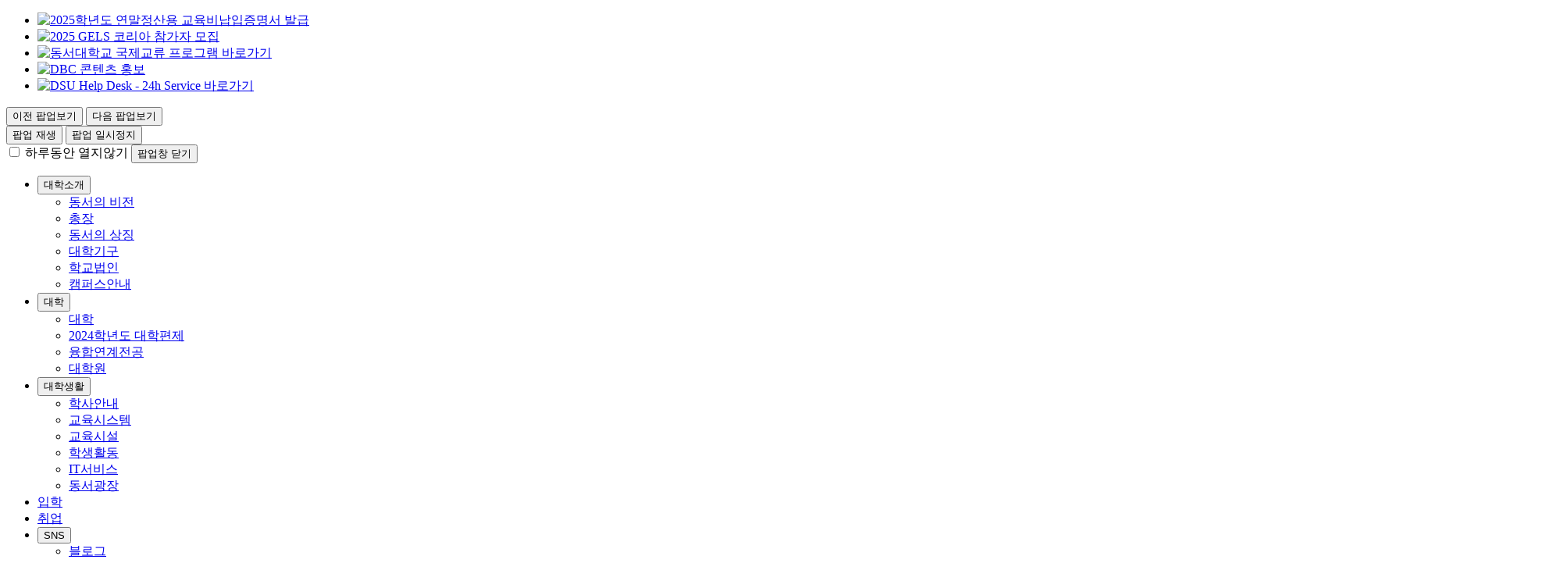

--- FILE ---
content_type: text/html; charset=utf-8
request_url: https://www.dongseo.ac.kr/kr/?pCode=MN2000195&mode=view&idx=92527
body_size: 20914
content:
<!doctype html>
<html lang="ko">
<head>
	
	
	<meta charset="UTF-8">
	<meta http-equiv="content-type" content="text/html;charset=utf-8" />
	<meta http-equiv="X-UA-Compatible" content="IE=edge,chrome=1"/> 
	<meta name="author" content="" />
	<meta name="keywords" content="동서대,동서대학교,미래형대학,Dongseo University,Dongseo," />
	<meta name="description" content="동서대학교" />
	<meta name="format-detection" content="telephone=no" />
	<meta name="viewport" content="width=device-width, initial-scale=1.0 ,maximum-scale=1.0, minimum-scale=1.0,user-scalable=no,target-densitydpi=medium-dpi" />

	<meta name="google-site-verification" content="w_vWCFjpUZxyJ2B4RSSg2hFh8mVb24jMw1IY5jgQEhk" />

	
	<link rel="apple-touch-icon" href="/kr/_Img/favicon_ios.png" />
	
	

		
	<meta property="og:image" content="/smart/images/dsu_symbol.png">
	<link rel="apple-touch-icon-precomposed" href="/smart/images/dsu_symbol.png">

		<title>장학 - 2023학년도 하계방학 집중근로 프로그램 학생신청 안내[한국장학재단 교외기관 매칭] | 동서대학교</title>
	<link rel="stylesheet" media="all" href="/_Css/webfont.css" />
	<link rel="stylesheet" media="all" href="/_Css/common.css" />
	
	
		<link rel="stylesheet" media="all" href="/_Css/style.common.css" />
	<link rel="stylesheet" media="all" href="/_Css/style.default.css" />
	<link rel="stylesheet" media="all" href="/_Css/style.default.dpt.css" />
	<link rel="stylesheet" media="all" href="/_Js/jquery/owl.carousel.css" />
	<link rel="stylesheet" media="all" href="/_Css/prgr.default.css" />

	<link rel="stylesheet" media="all" href="/_Css/template/rspnsv01.css" />

	<link rel="stylesheet" media="all" href="/_Template/Layout/layout-default/_Css/common.css" />
	<link rel="stylesheet" media="all" href="/_Template/Layout/layout-default/_Css/layout.css" />

	<link rel="stylesheet" media="all" href="/_Css/board.css" />
	<link rel="stylesheet" media="all" href="/_Css/board.rspnsv.css" />
	<link rel="stylesheet" media="all" href="/kr/_Css/common.css" />

	
	<script>
		var _thisSite = {}, _thisPage = {initAction:[],resizeAction:[],scrollAction:[]};
		var _site_path = "/kr", _site_type = "R", _site_url = "/kr"; _site_code = "kr";
		var _page_url = "/kr/?pCode=MN2000195&amp;mode=view&amp;idx=92527", _page_vars = "pCode=MN2000195", _pvars = "pCode=MN2000195&mode=view&idx=92527";
		var _page_code = "MN2000195";var _isLowBr_ = false,_isMobile_ = false;
		var editor_type = "mceEditor";

		var isSSOLogined = false;
	</script>

	

	<!--[if lt IE 8]>
	<link rel="stylesheet" media="" href="/_Template/Layout/layout-default/_Css/ie7.css" />
	<![endif]-->
	<!--[if lt IE 9]>
	<script src="/_Js/html5.js"></script>
	<![endif]-->

	
<script  src="/_Js/jquery-1.11.3.min.js"></script>
<script  src="/_Js/common.js"></script>





	<script  src="/_Js/jquery/jquery-ui.centumsoft.js"></script>
	<link rel='stylesheet' href='/_Js/jquery/jquery-ui.centumsoft.css'>



	<script>
function initPageCssFiles(){
}
function initPageJavascript(){
	}
</script>

<script  type="text/javascript" src="/_Js/formcheck.js"></script>
<script  type="text/javascript" src="/_Js/userfunc.js"></script>
<script  type="text/javascript" src="/_Template/Layout/layout-default/_Js/common.js"></script>


<script  type="text/javascript" src="/_Template/Layout/layout-default/_Js/layout_sub.js?v=1.0"></script>
<script  type="text/javascript" src="/_Js/jquery/owl.carousel.js"></script>



<script  type="text/javascript" src="/_Js/jquery/jquery.cs_tab.js"></script>


 


		
	<script type="text/javascript" src="/_Js/board.js"></script>
	
	<script>
		$(document).on("keydown",function(){
			if(event.keyCode==116) return false;
		});
		</script>

	</head>

<body class=" body-sub">
<!--[if lt IE 9]>
	<div id="uppopup" class="lowIE-update">
		<div class="update-cont">
			<p class="tit">본사이트는 Internet Explorer 10버전 이상에 <br />최적화 되어 있습니다.</p>
			<p class="btxt">‘Explorer 9 이하’ 에서는 스크립트 적용이 원활하지 않을 수 있습니다.</p>
			<p class="txt">Explorer를 최신 버전으로 업데이트 하시거나, <br /><span class="spc"><a href="https://www.google.co.kr/chrome/browser/desktop/index.html" target="_blank" title="새창열림">Chrome</a>, <a href="https://www.mozilla.org/ko/firefox/new/" target="_blank" title="새창열림">Firefox</a></span> 등의 브라우저를 이용해 주시기 바랍니다.</p>
			<a href="http://windows.microsoft.com/ko-kr/internet-explorer/download-ie" target="_blank" title="새창열림" class="btn-upgrade"><span class="atxt">지금 업그레이드</span></a>
			<p class="chk-uclose"><input type="checkbox" name="chk-uclose" id="chkuppopup" /><label for="chkuppopup">일주일간 표시 안하기</label></p>
			<button type="button" onclick="javascript:popHide('uppopup')" class="btn-uclose"><span class="blind">현재창 닫기</span></button>
		</div>
		<span class="bg"></span>
	</div>
	<script type="text/javascript">checkPop('uppopup');</script>
<![endif]-->
<script>
 (function(i,s,o,g,r,a,m){i['GoogleAnalyticsObject']=r;i[r]=i[r]||function(){
  (i[r].q=i[r].q||[]).push(arguments)},i[r].l=1*new Date();a=s.createElement(o),
  m=s.getElementsByTagName(o)[0];a.async=1;a.src=g;m.parentNode.insertBefore(a,m)
  })(window,document,'script','//www.google-analytics.com/analytics.js','ga');

  ga('create', 'UA-48769150-1', 'dongseo.ac.kr');
  ga('send', 'pageview');


  ga('create', 'UA-106136382-2', 'auto','dongseouniv');
  ga('dongseouniv.send', 'pageview');

</script>
<div id="doc" class="isPage">
	
	<div id="pg-MN2000195" class="doc-pg pg-type-b">
		
<div class="div-wrap top-wide-popups" id="toppop">
	<div class='tpop-topwide'>
		<div class='tpop-list-wrap'>
			<ul><li id='wtop563' class='wpop-item'><a  href="https://www.dongseo.ac.kr/kr/index.php?pCode=MN2000194&mode=view&idx=101087" class="banimg" target="_blank" ><img src='/_Data/Banner/9b4dec69337ac5dbf6d84227deb92d81.png' alt="2025학년도 연말정산용 교육비납입증명서 발급" /></a></li>
<li id='wtop562' class='wpop-item'><a  href="https://mydex.dongseo.ac.kr/loadPage.do?jspPage=/PORTAL/STUD/C/A/SSCA020_01S&menuId=00118&PGM_ID=20250638" class="banimg" target="_blank" ><img src='/_Data/Banner/8d65304de1210a6e16b612e42c6a7068.png' alt="2025 GELS 코리아 참가자 모집" /></a></li>
<li id='wtop508' class='wpop-item'><a  href="https://www.dongseo.ac.kr/kr/index.php?pCode=global_power" class="banimg" ><img src='/_Data/Banner/240d6c30b6a708491b3d06be5d16e0f1.png' alt="동서대학교 국제교류 프로그램 바로가기" /></a></li>
<li id='wtop448' class='wpop-item'><a  href="https://eclass1.dongseo.ac.kr/" class="banimg" target="_blank" ><img src='/_Data/Banner/5fdff3cabd85dcb6ecca57292b3ac21f.png' alt="DBC 콘텐츠 홍보" /></a></li>
<li id='wtop470' class='wpop-item'><a  href="https://www.dongseo.ac.kr/kr/index.php?pCode=MN2000565" class="banimg" target="_blank" ><img src='/_Data/Banner/59b11b1de2ec118dbaead4b7b5054e9a.png' alt="DSU Help Desk - 24h Service 바로가기" /></a></li></ul>
		</div>
		<div class="top-wpop-ctrlbtns">
				<button type="button" class="btn-prev"><span>이전 팝업보기</span></button>
				<button type="button" class="btn-next"><span>다음 팝업보기</span></button>
			</div>

			<div class="top-wpop-btns">
				<div class="wpop-go-btns">
					<button type="button" class="btn-play" ><span>팝업 재생</span></button>
					<button  type="button" class="btn-stop"><span>팝업 일시정지</span></button>
					<span class="nicons"></span>
				</div>
				<div class="close-btns">
					<input type="checkbox" name="chk-close" value="1" id="chk-close-wpopups"/> <label for="chk-close-wpopups">하루동안 열지않기</label> <button type="button" class="close-btn"><span class="blind">팝업창 닫기</span></button>
				</div>
			</div>
	</div>
</div>

<script src="/_Js/template/topwidepop.js"></script>

<script>
$(document).ready(function(){
	//팝업 스크립트 초기화
	//twidepop.setBans();
	
	twidepop = new twidePopzone({
			wrap:$("#toppop")
			,boxwrap:$("#toppop .tpop-topwide")
			,listwrap:$("#toppop .tpop-list-wrap")
			,item_selector:".wpop-item"
			,numbtns:$("#toppop .nicons")
			,btnStop:$("#toppop .btn-stop")			,btnPlay:$("#toppop .btn-play")
			,btnPrev:$("#toppop .btn-prev")			,btnNext:$("#toppop .btn-next")
			
	});



	if(getCookie("toppop")!="done" && _page_code=="main"){// && $(".isMainPage").length>0
	//팝업열기
		openTopWidePopups();

	}else{
		closeTopWidePopups();
	}

//
});
</script>

<script src="/_Js/plugin/jquery.rwdImageMaps.js"></script>
<script>
$(document).ready(function(e) {
    $('img[usemap]').rwdImageMaps();
});
</script>
		<div class="mdepth-menu">
			<ul>
				<li class="mn_l1"><button type="button" class="mn_a1">대학소개</button>
					<div class="depth2-wrap">
						<ul>
							<li class="mn_l2"><a href="/kr/index.php?pCode=founding" class="mn_a2"><span>동서의 비전</span></a>
							<li class="mn_l2"><a href="/kr/index.php?pCode=greeting" class="mn_a2"><span>총장</span></a>
							<li class="mn_l2"><a href="/kr/index.php?pCode=symbol" class="mn_a2"><span>동서의 상징</span></a>
							<li class="mn_l2"><a href="/kr/index.php?pCode=organization" class="mn_a2"><span>대학기구</span></a>
							<li class="mn_l2"><a href="/kr/index.php?pCode=executives" class="mn_a2"><span>학교법인</span></a>
							<li class="mn_l2"><a href="/kr/index.php?pCode=map01" class="mn_a2"><span>캠퍼스안내</span></a>
						</ul>
					</div>
				</li>
				<li class="mn_l1"><button type="button" class="mn_a1">대학</button>
					<div class="depth2-wrap">
						<ul>
							<li class="mn_l2"><a href="/kr/index.php?pCode=dsuuni#univ01" class="mn_a2"><span>대학</span></a>
							<li class="mn_l2"><a href="/kr/index.php?pCode=2024" class="mn_a2"><span>2024학년도 대학편제</span></a></li>
							<li class="mn_l2"><a href="/kr/index.php?pCode=dsuuni#univ05" class="mn_a2"><span>융합연계전공</span></a></li>
							<li class="mn_l2"><a href="/kr/index.php?pCode=dsuuni#univ04" class="mn_a2"><span>대학원</span></a>
						</ul>
					</div>
				</li>
				<li class="mn_l1"><button type="button" class="mn_a1">대학생활</button>
					<div class="depth2-wrap">
						<ul>
							<li class="mn_l2"><a href="/kr/index.php?pCode=dscalendar" class="mn_a2"><span>학사안내</span></a>
							<li class="mn_l2"><a href="/kr/index.php?pCode=project" class="mn_a2"><span>교육시스템</span></a>
							<li class="mn_l2"><a href="/kr/index.php?pCode=facilityinfo" class="mn_a2"><span>교육시설</span></a>
							<li class="mn_l2"><a href="/kr/index.php?pCode=stuactivities01" class="mn_a2"><span>학생활동</span></a>
							<li class="mn_l2"><a href="/kr/index.php?pCode=itservice01" class="mn_a2"><span>IT서비스</span></a>
							<li class="mn_l2"><a href="/kr/index.php?pCode=square01" class="mn_a2"><span>동서광장</span></a>
						</ul>
					</div>
				</li>
				<li class="mn_l1"><a href="http://ipsi.dongseo.ac.kr/ipsi/" target="_blank" title="새창-입학안내" class="mn_a1"><span>입학</span></a></li>
				<li class="mn_l1 last"><a href="http://newuni.dongseo.ac.kr/job/" target="_blank" title="새창-취업안내" class=" mn_a1"><span>취업</span></a></li>
				<li class="mn_l1"><button type="button" class="mn_a1">SNS</button>
					<div class="depth2-wrap">
						<ul>
							<li class="mn_l2"><a href="http://blog.dongseo.ac.kr/dsublog" target="_blank" title="새창-입학안내"  class="mn_a2"><span>블로그</span></a>
							<li class="mn_l2"><a href="http://blog.dongseo.ac.kr/dsublog/webzine" target="_blank" title="새창-입학안내"  class="mn_a2"><span>웹진</span></a>
							<li class="mn_l2"><a href="https://www.facebook.com/DongseoUniversity" target="_blank" title="새창-입학안내"  class="mn_a2"><span>페이스북</span></a>
							<li class="mn_l2"><a href="https://www.youtube.com/user/dongseouniversity" target="_blank" title="새창-입학안내"  class="mn_a2"><span>유튜브</span></a>
							<li class="mn_l2"><a href="http://blog.naver.com/imdongseo" target="_blank" title="새창-입학안내"  class="mn_a2"><span>홍보대사 블로그</span></a>
							<li class="mn_l2"><a href="http://www.dongseo.ac.kr/kr/index.php?pCode=MN2000272&CgCode=a4" target="_blank" title="새창-입학안내"  class="mn_a2"><span>교내 온라인콘텐츠</span></a>
						</ul>
					</div>
				</li>
			</ul>
		</div>
		
			<header class="div-wrap header-wrap-abs">
			<div id="gnavi-wr" class="div-wrap">
	<div id="gnavi" class="div-cont">
		<div class="gnb-left">
			
		</div>
		<div class="gnb-right">
			
			
<!-- a class="gbt gbt-link2 " href="/kr/index.php?pCode=login&url=/kr/?pCode=MN2000195&mode=view&idx=92527" ><span class="txt">로그인</span><span class="icon"></span></a -->			
<a class="gbt gbt-link2 " href="/sso/business.php" ><span class="txt">로그인</span><span class="icon"></span></a>						
<!--			
			<div class="gsel-lang" id="gsel-lang3">
				<dl>
					<dt><a href="#sel-lang3"><span class="txt">로그인</span></a></dt>
					<dd>
						<ul id="sel-lang3" class="sub-list">
							<!-- <li><a  id='gbt-login' class=' '  href="#" onclick="dongseoSSOLogin1();return false;"><span class='txt'>학생로그인</span><span class='icon'></span></a></li> -->
							<!--
							<li><a href="/kr/index.php?pCode=login&url=/kr/?pCode=MN2000195&mode=view&idx=92527">학생로그인</a></li>
							<li></li>
							<li><a href="/kr/index.php?pCode=login&url=/kr/?pCode=MN2000195&mode=view&idx=92527">교직원로그인</a></li>
						</ul>
					</dd>
				</dl>
			</div>
-->			
			
						
		    <a  id='gbt-link2' class='gbt gbt-link2 '  href="http://www.dongseo.ac.kr/vtour/tour.html" target="_blank" title="새창열림" ><span class='txt'>VR-Map</span><span class='icon'></span></a>  <!-- <div class='gsel-lang' id='gsel-lang'><dl><dt><a href='#sel-lang' title='다국어사이트 바로가기'><span class='txt'>Language</span></a></dt><dd><ul id='sel-lang' class='sub-list'><li><a  href="http://www.dongseo.ac.kr" class='gnb-langK '><span>KOR</span></a></li><li><a  href="http://uni.dongseo.ac.kr/eng/" class='gnb-langE '><span>ENG</span></a></li><li><a  href="http://uni.dongseo.ac.kr/chi/" class='gnb-langC '><span>CHN</span></a></li></ul></dd></dl></div> --> 
			<div class='gsel-lang' id='gsel-lang'>
				<dl>
					<dt><a href='#sel-lang' title='다국어사이트 바로가기'><span class='txt'>Language</span></a></dt>
					<dd>
						<a href="http://www.dongseo.ac.kr/"><span>Korean</span></a>
						<a href="http://www.dongseo.ac.kr/eng/" title="새창열림" target="_blank"><span>English</span></a>
						<a href="http://www.dongseo.ac.kr/chi/" title="새창열림" target="_blank"><span>Chinese</span></a>
						<ul class="translation-links">
							<!--<li><a href="javascript:void(0)" data-lang="en">English</a></li>
							<li><a href="javascript:void(0)" data-lang="zh-CN">Chinese</a></li>-->
							<li><a href="javascript:void(0)" data-lang="ja">Japanese</a></li> 
							<li><a href="javascript:void(0)" data-lang="id">Indonesian</a></li>
							<li><a href="javascript:void(0)" data-lang="vi">Vietnamese</a></li>
							<li><a href="javascript:void(0)" data-lang="lt">Lithuanian</a></li>
							<li><a href="javascript:void(0)" data-lang="fr">French</a></li>
							<li><a href="javascript:void(0)" data-lang="de">German</a></li>
							<li><a href="javascript:void(0)" data-lang="ru">Russian</a></li>
							<li><a href="javascript:void(0)" data-lang="pt">Portuguese</a></li>
							<li><a href="javascript:void(0)" data-lang="es">Spanish</a></li>
							<li><a href="javascript:void(0)" data-lang="th">Thai</a></li>
							<li><a href="javascript:void(0)" data-lang="ar">Arabic</a></li>
						</ul>

					</dd>
				</dl>

					<div id="google_translate_element" style="display:none;"></div>
						<!-- "새 번역 링크 UI" -->

					<script src="https://translate.google.com/translate_a/element.js?cb=googleTranslateElementInit"></script>
					<script type="text/javascript">
						/* 구글 번역 초기화 */
						function googleTranslateElementInit() {new google.translate.TranslateElement({pageLanguage: 'ko',autoDisplay: true}, 'google_translate_element');}
					</script>
						<script type="text/javascript">
							/* 새 UI 선택 클릭 이벤트가 발생하면
							   감춤 처리한 구글 번역 콤보리스트에
							   선택한 언어를 적용해 변경 이벤트를 발생시키는 코드  */
							document.querySelector('.translation-links').addEventListener('click',function(event) {
								let el = event.target;
								if(el != null){
									while(el.nodeName == 'FONT'){el = el.parentElement;}//data-lang 속성이 있는 태그 찾기
									const tolang = el.dataset.lang; // 변경할 언어 코드 얻기
									const gtcombo = document.querySelector('.goog-te-combo');
									if (gtcombo == null) {
										alert("Error: Could not find Google translate Combolist.");
										return false;
									}
									gtcombo.value = tolang; // 변경할 언어 적용
									gtcombo.dispatchEvent(new Event('change')); // 변경 이벤트 트리거
								}
								return false;
							});
						</script>


			</div> 

			<div class="gsel-lang" id="gsel-lang2">
				<dl>
					<dt><a href="#sel-lang2"><span class="txt">퀵링크서비스</span></a></dt>
					<dd>
						<ul id="sel-lang2" class="sub-list">
							<li><a href="http://gdsu.dongseo.ac.kr" target="_blank" title="새창열림"><span>그룹웨어</span></a></li>
							<!-- <li><a href="https://dsu.dongseo.ac.kr" target="_blank" title="새창열림" onclick="return dongseoSSOLoginLink('dakotas','0');"><span>다코다스</span></a></li> -->
							<li><a href="https://im.dongseo.ac.kr/sso/business.do" target="_blank" title="새창열림"><span>다코다스</span></a></li>
							<li><a href="https://im.dongseo.ac.kr/" target="_blank" title="새창열림"><span>학생지원시스템</span></a></li>
							<li><a href="http://mydex.dongseo.ac.kr" target="_blank" title="새창열림" onclick="return dongseoSSOLoginLink('mydex','0');"><span>MYDEX(비교과)</span></a></li>
							<li><a href="https://eclass1.dongseo.ac.kr/" target="_blank" title="새창열림"><span>e-Class</span></a></li>
							<!-- <li><a href="https://www.coursera.org/programs/program-7-dkeku" target="_blank" title="새창열림"><span>Coursera</span></a></li> -->
							<!--<li><a href="https://www.coursera.org/programs/dongseo-university-on-coursera-qvjqm" target="_blank" title="새창열림"><span>Coursera</span></a></li>
							<li><a href="https://eclass1.dongseo.ac.kr/" target="_blank" title="새창열림" onclick="return dongseoSSOLoginLink('eclass','0');"><span>e-Class</span></a></li>-->
							<!-- <li><a href="http://library.dongseo.ac.kr/" target="_blank" title="새창열림" onclick="return dongseoSSOLoginLink('library','0');"><span>민석도서관</span></a></li> -->
							<li><a href="https://library.dongseo.ac.kr/Cheetah/Login/Login_ssodsu" target="_blank" title="새창열림"><span>민석도서관</span></a></li>
							<!--<li><a href="https://mydex.dongseo.ac.kr/sso/business.do" target="_blank" title="새창열림"><span>비교과</span></a></li>-->
							<li><a href="https://www.eslscat.com/class/dsucbt" target="_blank" title="새창열림"><span>CBT시험</span></a></li>
						</ul>
					</dd>
				</dl>
			</div>


							<a href="#toppop" class="gbt btn-popups" onclick="toggleTopWidePopups();return false;">
					<span class="txt">팝업열기</span>
				</a>
			
		</div>
		<script>
			$(document).ready(function(){
				if($("#gsel-lang dl").length>0){
					var gnbSelLang = new listSelctItem($("#gsel-lang dl"),{box_mg_top:35,item_height:32});
				}
				if($("#gsel-lang2 dl").length>0){
					var gnbSelLang2 = new listSelctItem($("#gsel-lang2 dl"),{box_mg_top:35,item_height:32});
				}
				if($("#gsel-lang3 dl").length>0){
					var gnbSelLang3 = new listSelctItem($("#gsel-lang3 dl"),{box_mg_top:35,item_height:32});
				}
			});
		</script>

		<div class="gnb-side">
			<a  id='gbt-search' class='gbt gbt-search '  href="?pCode=search" onclick="return goSearchForm();"><span class='txt'>검색</span><span class='icon'></span></a> <a  id='gbt-amenu' class='gbt gbt-amenu '  href="?pCode=sitemap" onclick="return viewSiteAllMenu();"><span class='txt'>사이트맵</span><span class='icon'></span></a>
		</div>
	</div>
</div>			<script src="/_Template/Header/header-default/script.js"></script>
<div id="header-wrap" class="div-wrap header-wrap">
	<div id="header" class="div-cont header">
		<div id="logo">
			<a href="/kr/?ref=1" class="glogo"><img src="/_Img/Common/logo.png" alt="동서대학교" /></a>
			<a href="/kr/?ref=1" class="mlogo"><img src="/_Img/Common/mlogo.png" alt="동서대학교" /></a>
		</div>
		
		<div id="mainNavi-wrap">
			<h2 class="blind">동서대학교 주메뉴</h2>
			<div id="mainNavi">
				<ul class="tmn-global">
					<li><a href="/kr">홈</a></li>
					<li><a href="?pCode=login">로그인</a></li>									</ul>
				<div class="tmn-tit">
					<strong>전체메뉴</strong>
					<button type="button" class="bt-mnclose mn-close-btn"><span class="blind">메뉴닫기</span></button>
				</div>
				<ul class='topmenu'>
<li id='mn_dsinfo' class='mn_l1 mn_type  first'>
<a href='/kr/index.php?pCode=founding'   class=' mn_a1'><span class='mn_s1'>대학소개</span></a>
<div class='depth2-wrap'><ul class='depth2'>
<li id='topMn_dsvision' class=' mn_l2  first'><a href='/kr/index.php?pCode=founding'  class='mn_a2'><span class='blt'></span><span class='txt'>동서의비전</span></a><div class='depth3-wrap'><ul class='depth3'>
<li id='topMn_founding' class=' mn_l3  first'><a href='/kr/index.php?pCode=founding'  class='mn_a3'><span class='blt'></span><span class='txt'>건학이념</span></a></li>
<li id='topMn_education' class=' mn_l3 '><a href='/kr/index.php?pCode=education'  class='mn_a3'><span class='blt'></span><span class='txt'>교육목적</span></a></li>
<li id='topMn_plan' class=' mn_l3 '><a href='/kr/index.php?pCode=vision'  class='mn_a3'><span class='blt'></span><span class='txt'>중장기 발전계획</span></a></li>
<li id='topMn_ideology' class=' mn_l3 '><a href='/kr/index.php?pCode=ideology'  class='mn_a3'><span class='blt'></span><span class='txt'>인재상 및 핵심역량</span></a></li>
<li id='topMn_corpfounder01' class=' mn_l3 '><a href='/kr/index.php?pCode=corpfounder01'  class='mn_a3'><span class='blt'></span><span class='txt'>설립자 소개</span></a></li>
<li id='topMn_chief' class=' mn_l3 '><a href='/kr/index.php?pCode=chief'  class='mn_a3'><span class='blt'></span><span class='txt'>이사장 인사말</span></a></li>
<li id='topMn_history' class=' mn_l3 '><a href='/kr/index.php?pCode=history08'  class='mn_a3'><span class='blt'></span><span class='txt'>연혁</span></a></li>
<li id='topMn_MN2000420' class=' mn_l3 '><a href='/kr/index.php?pCode=MN2000420'  class='mn_a3'><span class='blt'></span><span class='txt'>개교 30주년 기념 릴레이 기부 캠페인</span></a></li>
</ul></div>
</li>
<li id='topMn_president' class=' mn_l2 '><a href='/kr/index.php?pCode=greeting'  class='mn_a2'><span class='blt'></span><span class='txt'>총장</span></a><div class='depth3-wrap'><ul class='depth3'>
<li id='topMn_greeting' class=' mn_l3  first'><a href='/kr/index.php?pCode=greeting'  class='mn_a3'><span class='blt'></span><span class='txt'>인사말</span></a></li>
<li id='topMn_presidentprf' class=' mn_l3 '><a href='/kr/index.php?pCode=presidentprf'  class='mn_a3'><span class='blt'></span><span class='txt'>약력</span></a></li>
<li id='topMn_dsnews' class=' mn_l3 '><a href='/kr/index.php?pCode=dsnews'  class='mn_a3'><span class='blt'></span><span class='txt'>총장 동정</span></a></li>
<li id='topMn_student' class=' mn_l3 '><a href='/kr/index.php?pCode=student'  class='mn_a3'><span class='blt'></span><span class='txt'>학생면담시간 요청</span></a></li>
<li id='topMn_MN2000357' class=' mn_l3 '><a href='/kr/index.php?pCode=MN2000357'  class='mn_a3'><span class='blt'></span><span class='txt'>업무추진비</span></a></li>
<li id='topMn_MN2000381' class=' mn_l3 '><a href='/kr/index.php?pCode=openpresident'  class='mn_a3'><span class='blt'></span><span class='txt'>DSU 소통함</span></a></li>
</ul></div>
</li>
<li id='topMn_dssymbol' class=' mn_l2 '><a href='/kr/index.php?pCode=symbol'  class='mn_a2'><span class='blt'></span><span class='txt'>동서의 상징</span></a><div class='depth3-wrap'><ul class='depth3'>
<li id='topMn_symbol' class=' mn_l3  first'><a href='/kr/index.php?pCode=symbol'  class='mn_a3'><span class='blt'></span><span class='txt'>상징물</span></a></li>
<li id='topMn_MN2000432' class=' mn_l3 '><a href='/kr/index.php?pCode=MN2000432'  class='mn_a3'><span class='blt'></span><span class='txt'>심볼로고 & UI</span></a></li>
<li id='topMn_sculpture' class=' mn_l3 '><a href='/kr/index.php?pCode=sculpture'  class='mn_a3'><span class='blt'></span><span class='txt'>기념조형물</span></a></li>
</ul></div>
</li>
<li id='topMn_dsorg' class=' mn_l2 '><a href='/kr/index.php?pCode=organization'  class='mn_a2'><span class='blt'></span><span class='txt'>대학기구</span></a><div class='depth3-wrap'><ul class='depth3'>
<li id='topMn_organization' class=' mn_l3  first'><a href='/kr/index.php?pCode=organization'  class='mn_a3'><span class='blt'></span><span class='txt'>조직도</span></a></li>
<li id='topMn_MN2000209' class=' mn_l3 '><a href='/kr/index.php?pCode=MN2000209'  class='mn_a3'><span class='blt'></span><span class='txt'>총장직속</span></a></li>
<li id='topMn_headquarters' class=' mn_l3 '><a href='/kr/index.php?pCode=headquarters'  class='mn_a3'><span class='blt'></span><span class='txt'>대학본부</span></a></li>
<li id='topMn_appendage' class=' mn_l3 '><a href='/kr/index.php?pCode=appendage'  class='mn_a3'><span class='blt'></span><span class='txt'>부속/부설기관</span></a></li>
<li id='topMn_research' class=' mn_l3 '><a href='/kr/index.php?pCode=research'  class='mn_a3'><span class='blt'></span><span class='txt'>부설연구센터</span></a></li>
<li id='topMn_MN2000210' class=' mn_l3 '><a href='/kr/index.php?pCode=MN2000210'  class='mn_a3'><span class='blt'></span><span class='txt'>학교기업</span></a></li>
<li id='topMn_MN2000417' class=' mn_l3 '><a href='/kr/index.php?pCode=MN2000417'  class='mn_a3'><span class='blt'></span><span class='txt'>위원회</span></a></li>
</ul></div>
</li>
<li id='topMn_schooljp' class=' mn_l2 '><a href='/kr/index.php?pCode=executives'  class='mn_a2'><span class='blt'></span><span class='txt'>학교법인</span></a><div class='depth3-wrap'><ul class='depth3'>
<li id='topMn_executives' class=' mn_l3  first'><a href='/kr/index.php?pCode=executives'  class='mn_a3'><span class='blt'></span><span class='txt'>임원현황</span></a></li>
<li id='topMn_councilagenda' class=' mn_l3 '><a href='/kr/index.php?pCode=councilagenda'  class='mn_a3'><span class='blt'></span><span class='txt'>이사회회의록/소집통보</span></a></li>
<li id='topMn_incorporation' class=' mn_l3 '><a href='/kr/index.php?pCode=incorporation'  class='mn_a3'><span class='blt'></span><span class='txt'>동서학원 정관</span></a></li>
<li id='topMn_safe_dsu' class=' mn_l3 '><a href='/kr/index.php?pCode=safe_dsu'  class='mn_a3'><span class='blt'></span><span class='txt'>안전보건 경영방침 및 목표</span></a></li>
<li id='topMn_donations' class=' mn_l3 '><a href='/kr/index.php?pCode=donations'  class='mn_a3'><span class='blt'></span><span class='txt'>기부금</span></a></li>
<li id='topMn_MN2000433' class=' mn_l3 '><a href='/kr/index.php?pCode=MN2000433'  class='mn_a3'><span class='blt'></span><span class='txt'>임원 친족관계 교직원</span></a></li>
</ul></div>
</li>
<li id='topMn_cmpsinfo' class=' mn_l2 '><a href='/kr/index.php?pCode=map01'  class='mn_a2'><span class='blt'></span><span class='txt'>캠퍼스안내</span></a><div class='depth3-wrap'><ul class='depth3'>
<li id='topMn_map' class=' mn_l3  first'><a href='/kr/index.php?pCode=map01'  class='mn_a3'><span class='blt'></span><span class='txt'>찾아오시는길</span></a></li>
<li id='topMn_campusmap' class=' mn_l3 '><a href='/kr/index.php?pCode=campusmap'  class='mn_a3'><span class='blt'></span><span class='txt'>캠퍼스맵</span></a></li>
<li id='topMn_schtelinfo' class=' mn_l3 '><a href='/kr/index.php?pCode=schtelinfo'  class='mn_a3'><span class='blt'></span><span class='txt'>교내전화번호</span></a></li>
<li id='topMn_campus_tour' class=' mn_l3 '><a href='/kr/index.php?pCode=w_center'  class='mn_a3'><span class='blt'></span><span class='txt'>캠퍼스 투어 신청</span></a></li>
</ul></div>
</li>
<li id='topMn_glocal30' class=' mn_l2 '><a href='/kr/index.php?pCode=glocal30_dsu'  class='mn_a2'><span class='blt'></span><span class='txt'>글로컬대학30</span></a></li>
</ul></div>

</li>
<li id='mn_dsuuni' class='mn_l1 mn_type '>
<a href='/kr/index.php?pCode=dsuuni'   class=' mn_a1'><span class='mn_s1'>대학/대학원</span></a>
<div class='depth2-wrap'><ul class='depth2'>
<li id='topMn_university' class=' mn_l2  first'><a href='http://uni.dongseo.ac.kr/film/'  class='mn_a2'><span class='blt'></span><span class='txt'>대학</span></a><div class='depth3-wrap'><ul class='depth3'>
<li id='topMn_university02' class=' mn_l3  first'><a href='http://uni.dongseo.ac.kr/film/'  target='_blank'  title='새창-임권택영화영상예술대학 바로가기'  class='mn_a3'><span class='blt'></span><span class='txt'>임권택영화예술대학</span><span class='sico-nwin'></span></a><div class='depth4-wrap'><ul class='depth4'>
<li id='topMn_MN2000262' class=' mn_l4  first'><a href='http://uni.dongseo.ac.kr/movie/'  target='_blank'  title='새창-현재창열림'  class='mn_a4'><span class='blt'></span><span class='txt'>영화과</span><span class='sico-nwin'></span></a></li>
<li id='topMn_MN2000264' class=' mn_l4 '><a href='http://uni.dongseo.ac.kr/musical/'  target='_blank'  title='새창-현재창열림'  class='mn_a4'><span class='blt'></span><span class='txt'>뮤지컬엔터테인먼트과</span><span class='sico-nwin'></span></a></li>
<li id='topMn_MN2000263' class=' mn_l4 '><a href='http://uni.dongseo.ac.kr/acting/'  target='_blank'  title='새창-현재창열림'  class='mn_a4'><span class='blt'></span><span class='txt'>연기과</span><span class='sico-nwin'></span></a></li>
</ul></div>
</li>
<li id='topMn_university01' class=' mn_l3 '><a href='http://uni.dongseo.ac.kr/design'  target='_blank'  title='새창-디자인대학 바로가기'  class='mn_a3'><span class='blt'></span><span class='txt'>디자인대학</span><span class='sico-nwin'></span></a><div class='depth4-wrap'><ul class='depth4'>
<li id='topMn_MN2000260' class=' mn_l4  first'><a href='https://uni.dongseo.ac.kr/designcollege/'  target='_blank'  title='새창-디자인학부'  class='mn_a4'><span class='blt'></span><span class='txt'>디자인학부</span><span class='sico-nwin'></span></a></li>
<li id='topMn_MN2000261' class=' mn_l4 '><a href='https://uni.dongseo.ac.kr/fashion'  target='_blank'  title='새창-패션디자인학과'  class='mn_a4'><span class='blt'></span><span class='txt'>패션디자인학과</span><span class='sico-nwin'></span></a></li>
<li id='topMn_adv' class=' mn_l4 '><a href='https://uni.dongseo.ac.kr/ad/'  target='_blank'  title='새창-광고홍보학과'  class='mn_a4'><span class='blt'></span><span class='txt'>광고홍보학과</span><span class='sico-nwin'></span></a></li>
<li id='topMn_archiplan' class=' mn_l4 '><a href='https://uni.dongseo.ac.kr/archiplan/'  target='_blank'  title='새창-건축학과'  class='mn_a4'><span class='blt'></span><span class='txt'>건축학과(5년제 인증)</span><span class='sico-nwin'></span></a></li>
</ul></div>
</li>
<li id='topMn_media_contents' class=' mn_l3 '><a href='https://uni.dongseo.ac.kr/mc/'  target='_blank'  title='새창-미디어콘텐츠대학 바로가기'  class='mn_a3'><span class='blt'></span><span class='txt'>미디어콘텐츠대학</span><span class='sico-nwin'></span></a><div class='depth4-wrap'><ul class='depth4'>
<li id='topMn_video' class=' mn_l4  first'><a href='https://uni.dongseo.ac.kr/broad/'  target='_blank'  title='새창-방송영상학과'  class='mn_a4'><span class='blt'></span><span class='txt'>방송영상학과</span><span class='sico-nwin'></span></a></li>
<li id='topMn_game' class=' mn_l4 '><a href='https://uni.dongseo.ac.kr/game/'  target='_blank'  title='새창-게임학과'  class='mn_a4'><span class='blt'></span><span class='txt'>게임학과</span><span class='sico-nwin'></span></a></li>
<li id='topMn_anima' class=' mn_l4 '><a href='https://uni.dongseo.ac.kr/ani/'  target='_blank'  title='새창-영상애니메이션학과'  class='mn_a4'><span class='blt'></span><span class='txt'>영상애니메이션학과</span><span class='sico-nwin'></span></a></li>
<li id='topMn_webtoons' class=' mn_l4 '><a href='https://uni.dongseo.ac.kr/webtoon/'  target='_blank'  title='새창-웹툰학과'  class='mn_a4'><span class='blt'></span><span class='txt'>웹툰학과</span><span class='sico-nwin'></span></a></li>
</ul></div>
</li>
<li id='topMn_MN2000324' class=' mn_l3 '><a href='http://uni.dongseo.ac.kr/software'  target='_blank'  title='새창-소프트웨어융합대학 바로가기'  class='mn_a3'><span class='blt'></span><span class='txt'>소프트웨어융합대학</span><span class='sico-nwin'></span></a><div class='depth4-wrap'><ul class='depth4'>
<li id='topMn_digitalfinance' class=' mn_l4  first'><a href='https://uni.dongseo.ac.kr/digitalfinance'  target='_blank'  title='새창-디지털금융학과 바로가기'  class='mn_a4'><span class='blt'></span><span class='txt'>디지털금융학과</span><span class='sico-nwin'></span></a></li>
<li id='topMn_computer_dv' class=' mn_l4 '><a href='https://uni.dongseo.ac.kr/computer/'  target='_blank'  title='새창-동서대학교 컴퓨터공학부'  class='mn_a4'><span class='blt'></span><span class='txt'>컴퓨터공학부</span><span class='sico-nwin'></span></a></li>
<li id='topMn_MN2000337' class=' mn_l4 '><a href='http://uni.dongseo.ac.kr/sw/'  target='_blank'  title='새창-소프트웨어학과 바로가기'  class='mn_a4'><span class='blt'></span><span class='txt'>소프트웨어학과</span><span class='sico-nwin'></span></a></li>
<li id='topMn_MN2000338' class=' mn_l4 '><a href='http://uni.dongseo.ac.kr/ictsecurity/'  target='_blank'  title='새창-정보보안학과 바로가기'  class='mn_a4'><span class='blt'></span><span class='txt'>정보보안학과</span><span class='sico-nwin'></span></a></li>
<li id='topMn_MN2000354' class=' mn_l4 '><a href='http://uni.dongseo.ac.kr/computereng'  target='_blank'  title='새창-컴퓨터공학과 바로가기'  class='mn_a4'><span class='blt'></span><span class='txt'>컴퓨터공학과</span><span class='sico-nwin'></span></a></li>
<li id='topMn_smartmb' class=' mn_l4 '><a href='https://uni.dongseo.ac.kr/sm/'  target='_blank'  title='새창-동서대학교 소프트웨어융합대학 스마트모빌리티학부'  class='mn_a4'><span class='blt'></span><span class='txt'>스마트모빌리티학부(신)</span><span class='sico-nwin'></span></a></li>
<li id='topMn_MN2000346' class=' mn_l4 '><a href='http://uni.dongseo.ac.kr/archiengine/'  target='_blank'  title='새창-건축공학과 바로가기'  class='mn_a4'><span class='blt'></span><span class='txt'>건축공학과</span><span class='sico-nwin'></span></a></li>
</ul></div>
</li>
</ul></div>
</li>
<li id='topMn_Undergraduate' class=' mn_l2 '><a href='http://uni.dongseo.ac.kr/globaltourism'  class='mn_a2'><span class='blt'></span><span class='txt'>_</span></a><div class='depth3-wrap'><ul class='depth3'>
<li id='topMn_MN2000323' class=' mn_l3  first'><a href='http://uni.dongseo.ac.kr/globaltourism'  target='_blank'  title='새창-글로벌관광대학 바로가기'  class='mn_a3'><span class='blt'></span><span class='txt'>글로벌관광대학(신)</span><span class='sico-nwin'></span></a><div class='depth4-wrap'><ul class='depth4'>
<li id='topMn_MN2000236' class=' mn_l4  first'><a href='http://uni.dongseo.ac.kr/hotel/'  target='_blank'  title='새창-현재창열림'  class='mn_a4'><span class='blt'></span><span class='txt'>호텔경영학과</span><span class='sico-nwin'></span></a></li>
<li id='topMn_MN2000235' class=' mn_l4 '><a href='http://uni.dongseo.ac.kr/tour/'  target='_blank'  title='새창-현재창열림'  class='mn_a4'><span class='blt'></span><span class='txt'>관광경영ㆍ컨벤션학과</span><span class='sico-nwin'></span></a></li>
<li id='topMn_spo' class=' mn_l4 '><a href='https://uni.dongseo.ac.kr/leisure/'  target='_blank'  title='새창-동서대학교 글로벌관광대학 스포츠레저학과'  class='mn_a4'><span class='blt'></span><span class='txt'>스포츠레저학과(신)</span><span class='sico-nwin'></span></a></li>
<li id='topMn_MN2000332' class=' mn_l4 '><a href='http://uni.dongseo.ac.kr/english/'  target='_blank'  title='새창-영어학과 바로가기'  class='mn_a4'><span class='blt'></span><span class='txt'>영어학과</span><span class='sico-nwin'></span></a></li>
<li id='topMn_MN2000333' class=' mn_l4 '><a href='http://uni.dongseo.ac.kr/japanese/'  target='_blank'  title='새창-일본어학과 바로가기'  class='mn_a4'><span class='blt'></span><span class='txt'>일본어학과</span><span class='sico-nwin'></span></a></li>
<li id='topMn_MN2000334' class=' mn_l4 '><a href='http://uni.dongseo.ac.kr/chinese/'  target='_blank'  title='새창-중국어학과 바로가기'  class='mn_a4'><span class='blt'></span><span class='txt'>중국어학과</span><span class='sico-nwin'></span></a></li>
</ul></div>
</li>
<li id='topMn_university04' class=' mn_l3 '><a href='https://uni.dongseo.ac.kr/inter/'  target='_blank'  title='새창-현재창열림'  class='mn_a3'><span class='blt'></span><span class='txt'>International College</span><span class='sico-nwin'></span></a><div class='depth4-wrap'><ul class='depth4'>
<li id='topMn_MN2000322' class=' mn_l4  first'><a href='http://uni.dongseo.ac.kr/asia2/'  target='_blank'  title='새창-캠퍼스아시아학과 바로가기'  class='mn_a4'><span class='blt'></span><span class='txt'>캠퍼스아시아학과</span><span class='sico-nwin'></span></a></li>
<li id='topMn_ic' class=' mn_l4 '><a href='https://uni.dongseo.ac.kr/ic/'  target='_blank'  title='새창-Majors for Int'l Students'  class='mn_a4'><span class='blt'></span><span class='txt'>Majors for Int'l Students</span><span class='sico-nwin'></span></a></li>
</ul></div>
</li>
<li id='topMn_Undergraduate07' class=' mn_l3 '><a href='https://uni.dongseo.ac.kr/biohealth/'  target='_blank'  title='새창-바이오헬스융합대학 바로가기'  class='mn_a3'><span class='blt'></span><span class='txt'>바이오헬스융합대학</span><span class='sico-nwin'></span></a><div class='depth4-wrap'><ul class='depth4'>
<li id='topMn_MN2000239' class=' mn_l4  first'><a href='http://uni.dongseo.ac.kr/pha/'  target='_blank'  title='새창-보건행정학과 바로가기'  class='mn_a4'><span class='blt'></span><span class='txt'>보건행정학과</span><span class='sico-nwin'></span></a></li>
<li id='topMn_MN2000238' class=' mn_l4 '><a href='http://uni.dongseo.ac.kr/bio/'  target='_blank'  title='새창-임상병리학과 바로가기'  class='mn_a4'><span class='blt'></span><span class='txt'>임상병리학과</span><span class='sico-nwin'></span></a></li>
<li id='topMn_MN2000240' class=' mn_l4 '><a href='http://uni.dongseo.ac.kr/nursing/'  target='_blank'  title='새창-간호학과 바로가기'  class='mn_a4'><span class='blt'></span><span class='txt'>간호학과</span><span class='sico-nwin'></span></a></li>
<li id='topMn_MN2000242' class=' mn_l4 '><a href='http://uni.dongseo.ac.kr/dental/'  target='_blank'  title='새창-치위생학과 바로가기'  class='mn_a4'><span class='blt'></span><span class='txt'>치위생학과</span><span class='sico-nwin'></span></a></li>
<li id='topMn_MN2000241' class=' mn_l4 '><a href='http://uni.dongseo.ac.kr/radiology/'  target='_blank'  title='새창-방사선학과 바로가기'  class='mn_a4'><span class='blt'></span><span class='txt'>방사선학과</span><span class='sico-nwin'></span></a></li>
<li id='topMn_MN2000243' class=' mn_l4 '><a href='http://uni.dongseo.ac.kr/therapy/'  target='_blank'  title='새창-작업치료학과 바로가기'  class='mn_a4'><span class='blt'></span><span class='txt'>작업치료학과</span><span class='sico-nwin'></span></a></li>
<li id='topMn_MN2000256' class=' mn_l4 '><a href='http://uni.dongseo.ac.kr/exercise/'  target='_blank'  title='새창-운동처방학과 바로가기'  class='mn_a4'><span class='blt'></span><span class='txt'>운동처방학과</span><span class='sico-nwin'></span></a></li>
<li id='topMn_MN2000258' class=' mn_l4 '><a href='http://uni.dongseo.ac.kr/sports/'  target='_blank'  title='새창-체육학과 바로가기'  class='mn_a4'><span class='blt'></span><span class='txt'>체육학과</span><span class='sico-nwin'></span></a></li>
<li id='topMn_MN2000351' class=' mn_l4 '><a href='http://uni.dongseo.ac.kr/food/'  target='_blank'  title='새창-식품영양학과 바로가기'  class='mn_a4'><span class='blt'></span><span class='txt'>식품영양학과</span><span class='sico-nwin'></span></a></li>
</ul></div>
</li>
</ul></div>
</li>
<li id='topMn_singlecourse' class=' mn_l2 '><a href='https://uni.dongseo.ac.kr/bss/'  class='mn_a2'><span class='blt'></span><span class='txt'>_</span></a><div class='depth3-wrap'><ul class='depth3'>
<li id='topMn_social_sciences' class=' mn_l3  first'><a href='https://uni.dongseo.ac.kr/bss/'  target='_blank'  title='새창-동서대학교 경영사회과학대학'  class='mn_a3'><span class='blt'></span><span class='txt'>경영사회과학대학(신)</span><span class='sico-nwin'></span></a><div class='depth4-wrap'><ul class='depth4'>
<li id='topMn_MN2000325' class=' mn_l4  first'><a href='http://uni.dongseo.ac.kr/business/'  target='_blank'  title='새창-경영학부 바로가기'  class='mn_a4'><span class='blt'></span><span class='txt'>경영학부</span><span class='sico-nwin'></span></a></li>
<li id='topMn_globalbiz' class=' mn_l4 '><a href='https://uni.dongseo.ac.kr/globalbiz/'  target='_blank'  title='새창-경영학전공'  class='mn_a4'><span class='blt'></span><span class='txt'>경영학전공</span><span class='sico-nwin'></span></a></li>
<li id='topMn_accounting' class=' mn_l4 '><a href='https://uni.dongseo.ac.kr/accounting/'  target='_blank'  title='새창-회계세무학전공'  class='mn_a4'><span class='blt'></span><span class='txt'>회계세무학전공</span><span class='sico-nwin'></span></a></li>
<li id='topMn_inter_logistics' class=' mn_l4 '><a href='https://uni.dongseo.ac.kr/international/'  target='_blank'  title='새창-동서대학교 경영사회과학대학 국제통상물류학부'  class='mn_a4'><span class='blt'></span><span class='txt'>국제통상물류학부(신)</span><span class='sico-nwin'></span></a></li>
<li id='topMn_MN2000353' class=' mn_l4 '><a href='http://uni.dongseo.ac.kr/commerce/'  target='_blank'  title='새창-국제통상학과 바로가기'  class='mn_a4'><span class='blt'></span><span class='txt'>국제통상학과</span><span class='sico-nwin'></span></a></li>
<li id='topMn_MN2000335' class=' mn_l4 '><a href='http://uni.dongseo.ac.kr/logistics/'  target='_blank'  title='새창-국제물류학과 바로가기'  class='mn_a4'><span class='blt'></span><span class='txt'>국제물류학과</span><span class='sico-nwin'></span></a></li>
<li id='topMn_MN2000233' class=' mn_l4 '><a href='http://uni.dongseo.ac.kr/welfare/'  target='_blank'  title='새창-현재창열림'  class='mn_a4'><span class='blt'></span><span class='txt'>사회복지학과</span><span class='sico-nwin'></span></a></li>
<li id='topMn_MN2000234' class=' mn_l4 '><a href='http://uni.dongseo.ac.kr/counsel/'  target='_blank'  title='새창-상담심리치료학과'  class='mn_a4'><span class='blt'></span><span class='txt'>상담심리치료학과</span><span class='sico-nwin'></span></a></li>
<li id='topMn_single02' class=' mn_l4 '><a href='http://uni.dongseo.ac.kr/police/'  target='_blank'  title='새창-경찰학과 바로가기'  class='mn_a4'><span class='blt'></span><span class='txt'>경찰학과</span><span class='sico-nwin'></span></a></li>
</ul></div>
</li>
<li id='topMn_future' class=' mn_l3 '><a href='http://future.dongseo.ac.kr'  target='_blank'  title='새창-미래커리어대학 바로가기'  class='mn_a3'><span class='blt'></span><span class='txt'>미래커리어대학</span><span class='sico-nwin'></span></a><div class='depth4-wrap'><ul class='depth4'>
<li id='topMn_MN2000445' class=' mn_l4  first'><a href='https://future.dongseo.ac.kr/sub/ict_intd.php'  target='_blank'  title='새창-ICT융합공학과 바로가기'  class='mn_a4'><span class='blt'></span><span class='txt'>ICT융합공학과</span><span class='sico-nwin'></span></a></li>
<li id='topMn_MN2000446' class=' mn_l4 '><a href='https://future.dongseo.ac.kr/sub/sosafety_intd.php'  target='_blank'  title='새창-안전관리학과 바로가기'  class='mn_a4'><span class='blt'></span><span class='txt'>안전관리학과</span><span class='sico-nwin'></span></a></li>
<li id='topMn_MN2000447' class=' mn_l4 '><a href='https://future.dongseo.ac.kr/sub/silverc_intd.php'  target='_blank'  title='새창-사회복지상담학과 바로가기'  class='mn_a4'><span class='blt'></span><span class='txt'>사회복지상담학과</span><span class='sico-nwin'></span></a></li>
<li id='topMn_MN2000448' class=' mn_l4 '><a href='https://future.dongseo.ac.kr/sub/seniorex_intd.php'  target='_blank'  title='새창-시니어운동처방학과 바로가기'  class='mn_a4'><span class='blt'></span><span class='txt'>시니어운동처방학과</span><span class='sico-nwin'></span></a></li>
<li id='topMn_MN2000449' class=' mn_l4 '><a href='https://future.dongseo.ac.kr/sub/sports_intd.php'  target='_blank'  title='새창-스포츠레저산업학과 바로가기'  class='mn_a4'><span class='blt'></span><span class='txt'>스포츠레저산업학과</span><span class='sico-nwin'></span></a></li>
<li id='topMn_MN2000450' class=' mn_l4 '><a href='https://future.dongseo.ac.kr/sub/practical_intd.php'  target='_blank'  title='새창-실용콘텐츠 창작학과 바로가기'  class='mn_a4'><span class='blt'></span><span class='txt'>실용콘텐츠 창작학과</span><span class='sico-nwin'></span></a></li>
</ul></div>
</li>
<li id='topMn_university03' class=' mn_l3 '><a href='http://uni.dongseo.ac.kr/liberal/'  target='_blank'  title='새창-민석교양대학 바로가기'  class='mn_a3'><span class='blt'></span><span class='txt'>민석교양대학</span><span class='sico-nwin'></span></a><div class='depth4-wrap'><ul class='depth4'>
<li id='topMn_idp' class=' mn_l4  first'><a href='https://uni.dongseo.ac.kr/idp/'  target='_blank'  title='새창-동서대학교 자유전공학부'  class='mn_a4'><span class='blt'></span><span class='txt'>자유전공학부(신)</span><span class='sico-nwin'></span></a></li>
</ul></div>
</li>
<li id='topMn_MN2000419' class=' mn_l3 '><a href='https://uni.dongseo.ac.kr/qcollege'  target='_blank'  title='새창-동서대학교 Q College,'  class='mn_a3'><span class='blt'></span><span class='txt'>Q College</span><span class='sico-nwin'></span></a></li>
<li id='topMn_2024' class=' mn_l3 '><a href='/kr/index.php?pCode=2024'  class='mn_a3'><span class='blt'></span><span class='txt'>2024학년도 대학편제</span></a></li>
</ul></div>
</li>
<li id='topMn_connected' class=' mn_l2 '><a href='https://uni.dongseo.ac.kr/link/'  class='mn_a2'><span class='blt'></span><span class='txt'>융합연계전공</span></a><div class='depth3-wrap'><ul class='depth3'>
<li id='topMn_MN2000410' class=' mn_l3  first'><a href='https://uni.dongseo.ac.kr/link/'  target='_blank'  title='새창-동서대학교 융합연계전공 홈페이지 바로가기'  class='mn_a3'><span class='blt'></span><span class='txt'>융합연계전공</span><span class='sico-nwin'></span></a></li>
<li id='topMn_micro' class=' mn_l3 '><a href='https://uni.dongseo.ac.kr/micro/'  target='_blank'  title='새창-동서대학교 소단위 전공과정(Micro Degree)'  class='mn_a3'><span class='blt'></span><span class='txt'>소단위 전공과정(Micro Degree)</span><span class='sico-nwin'></span></a></li>
</ul></div>
</li>
<li id='topMn_graduateschool' class=' mn_l2 '><a href='http://uni.dongseo.ac.kr/graduategeneral/'  class='mn_a2'><span class='blt'></span><span class='txt'>대학원</span></a><div class='depth3-wrap'><ul class='depth3'>
<li id='topMn_graduate01' class=' mn_l3  first'><a href='http://uni.dongseo.ac.kr/graduategeneral/'  target='_blank'  title='새창-일반대학원 바로가기'  class='mn_a3'><span class='blt'></span><span class='txt'>일반대학원</span><span class='sico-nwin'></span></a><div class='depth4-wrap'><ul class='depth4'>
<li id='topMn_Japan' class=' mn_l4  first'><a href='https://uni.dongseo.ac.kr/graduategeneral/index.php?pCode=MN8000026'  target='_blank'  title='새창-동아시아학과'  class='mn_a4'><span class='blt'></span><span class='txt'>동아시아학과</span><span class='sico-nwin'></span></a></li>
<li id='topMn_Global' class=' mn_l4 '><a href='https://uni.dongseo.ac.kr/graduategeneral/index.php?pCode=MN8000083'  target='_blank'  title='새창-글로벌관광학과'  class='mn_a4'><span class='blt'></span><span class='txt'>글로벌관광학과</span><span class='sico-nwin'></span></a></li>
<li id='topMn_Management' class=' mn_l4 '><a href='https://uni.dongseo.ac.kr/graduategeneral/index.php?pCode=MN8000091'  target='_blank'  title='새창-경영학과'  class='mn_a4'><span class='blt'></span><span class='txt'>경영학과</span><span class='sico-nwin'></span></a></li>
<li id='topMn_Korean' class=' mn_l4 '><a href='https://uni.dongseo.ac.kr/graduategeneral/index.php?pCode=MN8000100'  target='_blank'  title='새창-한국어교육학과'  class='mn_a4'><span class='blt'></span><span class='txt'>한국어교육학과</span><span class='sico-nwin'></span></a></li>
<li id='topMn_Energy' class=' mn_l4 '><a href='https://uni.dongseo.ac.kr/graduategeneral/index.php?pCode=MN8000037'  target='_blank'  title='새창-에너지/생명공학과'  class='mn_a4'><span class='blt'></span><span class='txt'>에너지/생명공학과</span><span class='sico-nwin'></span></a></li>
<li id='topMn_Civil' class=' mn_l4 '><a href='https://uni.dongseo.ac.kr/graduategeneral/index.php?pCode=MN8000039'  target='_blank'  title='새창-토목공학과'  class='mn_a4'><span class='blt'></span><span class='txt'>토목공학과</span><span class='sico-nwin'></span></a></li>
<li id='topMn_Building' class=' mn_l4 '><a href='https://uni.dongseo.ac.kr/graduategeneral/index.php?pCode=MN8000041'  target='_blank'  title='새창-건축학과'  class='mn_a4'><span class='blt'></span><span class='txt'>건축학과</span><span class='sico-nwin'></span></a></li>
<li id='topMn_Image' class=' mn_l4 '><a href='https://uni.dongseo.ac.kr/graduategeneral/index.php?pCode=MN8000043'  target='_blank'  title='새창-영상콘텐츠학과'  class='mn_a4'><span class='blt'></span><span class='txt'>영상콘텐츠학과</span><span class='sico-nwin'></span></a></li>
<li id='topMn_Computer' class=' mn_l4 '><a href='https://uni.dongseo.ac.kr/graduategeneral/index.php?pCode=MN8000045'  target='_blank'  title='새창-컴퓨터공학과'  class='mn_a4'><span class='blt'></span><span class='txt'>컴퓨터공학과</span><span class='sico-nwin'></span></a></li>
<li id='topMn_Forensic' class=' mn_l4 '><a href='https://uni.dongseo.ac.kr/graduategeneral/index.php?pCode=MN8000096'  target='_blank'  title='새창-디지털포렌식학과'  class='mn_a4'><span class='blt'></span><span class='txt'>디지털포렌식학과</span><span class='sico-nwin'></span></a></li>
<li id='topMn_Cloud' class=' mn_l4 '><a href='https://uni.dongseo.ac.kr/graduategeneral/index.php?pCode=MN8000103'  target='_blank'  title='새창-클라우드융합학과'  class='mn_a4'><span class='blt'></span><span class='txt'>클라우드융합학과</span><span class='sico-nwin'></span></a></li>
<li id='topMn_ICT' class=' mn_l4 '><a href='https://uni.dongseo.ac.kr/graduategeneral/index.php?pCode=MN8000112'  target='_blank'  title='새창-ICT융합공학과'  class='mn_a4'><span class='blt'></span><span class='txt'>ICT융합공학과</span><span class='sico-nwin'></span></a></li>
<li id='topMn_Radiation' class=' mn_l4 '><a href='https://uni.dongseo.ac.kr/graduategeneral/index.php?pCode=MN8000078'  target='_blank'  title='새창-융합방사선학과'  class='mn_a4'><span class='blt'></span><span class='txt'>융합방사선학과</span><span class='sico-nwin'></span></a></li>
<li id='topMn_Dental' class=' mn_l4 '><a href='https://uni.dongseo.ac.kr/graduategeneral/index.php?pCode=MN8000106'  target='_blank'  title='새창-치위생학과'  class='mn_a4'><span class='blt'></span><span class='txt'>치위생학과</span><span class='sico-nwin'></span></a></li>
<li id='topMn_Occupational' class=' mn_l4 '><a href='https://uni.dongseo.ac.kr/graduategeneral/index.php?pCode=MN8000109'  target='_blank'  title='새창-작업치료학과'  class='mn_a4'><span class='blt'></span><span class='txt'>작업치료학과</span><span class='sico-nwin'></span></a></li>
<li id='topMn_Deisgn' class=' mn_l4 '><a href='https://uni.dongseo.ac.kr/graduategeneral/index.php?pCode=MN8000050'  target='_blank'  title='새창-디자인학과'  class='mn_a4'><span class='blt'></span><span class='txt'>디자인학과</span><span class='sico-nwin'></span></a></li>
<li id='topMn_Movie' class=' mn_l4 '><a href='https://uni.dongseo.ac.kr/graduategeneral/index.php?pCode=MN8000030'  target='_blank'  title='새창-영화학과'  class='mn_a4'><span class='blt'></span><span class='txt'>영화학과</span><span class='sico-nwin'></span></a></li>
<li id='topMn_Art' class=' mn_l4 '><a href='https://uni.dongseo.ac.kr/graduategeneral/index.php?pCode=MN8000087'  target='_blank'  title='새창-문화예술공연학과'  class='mn_a4'><span class='blt'></span><span class='txt'>문화예술공연학과</span><span class='sico-nwin'></span></a></li>
</ul></div>
</li>
<li id='topMn_graduate02' class=' mn_l3 '><a href='https://uni.dongseo.ac.kr/graduatebiz/'  target='_blank'  title='새창-경영대학원 바로가기'  class='mn_a3'><span class='blt'></span><span class='txt'>경영대학원</span><span class='sico-nwin'></span></a><div class='depth4-wrap'><ul class='depth4'>
<li id='topMn_Business' class=' mn_l4  first'><a href='https://uni.dongseo.ac.kr/graduatebiz/index.php?pCode=MN9000045'  target='_blank'  title='새창-경영학과'  class='mn_a4'><span class='blt'></span><span class='txt'>경영학과</span><span class='sico-nwin'></span></a></li>
<li id='topMn_Culture' class=' mn_l4 '><a href='https://uni.dongseo.ac.kr/graduatebiz/index.php?pCode=MN9000046'  target='_blank'  title='새창-문화콘텐츠기획·마케팅학과'  class='mn_a4'><span class='blt'></span><span class='txt'>문화콘텐츠기획·마케팅학과</span><span class='sico-nwin'></span></a></li>
</ul></div>
</li>
<li id='topMn_graduate03' class=' mn_l3 '><a href='http://uni.dongseo.ac.kr/graduatemission/'  target='_blank'  title='새창-선교복지대학원 바로가기'  class='mn_a3'><span class='blt'></span><span class='txt'>선교복지대학원</span><span class='sico-nwin'></span></a><div class='depth4-wrap'><ul class='depth4'>
<li id='topMn_Christ' class=' mn_l4  first'><a href='https://uni.dongseo.ac.kr/graduatemission/index.php?pCode=info1'  target='_blank'  title='새창-기독교상담심리학과'  class='mn_a4'><span class='blt'></span><span class='txt'>기독교상담심리학과</span><span class='sico-nwin'></span></a></li>
<li id='topMn_Welfare' class=' mn_l4 '><a href='https://uni.dongseo.ac.kr/graduatemission/index.php?pCode=info2'  target='_blank'  title='새창-사회복지학과'  class='mn_a4'><span class='blt'></span><span class='txt'>사회복지학과</span><span class='sico-nwin'></span></a></li>
<li id='topMn_mulit_c' class=' mn_l4 '><a href='https://uni.dongseo.ac.kr/graduatemission/index.php?pCode=MN0000055'  class='mn_a4'><span class='blt'></span><span class='txt'>다문화선교학과</span></a></li>
<li id='topMn_Music' class=' mn_l4 '><a href='https://uni.dongseo.ac.kr/graduatemission/index.php?pCode=info3'  target='_blank'  title='새창-교회음악학과'  class='mn_a4'><span class='blt'></span><span class='txt'>교회음악학과</span><span class='sico-nwin'></span></a></li>
</ul></div>
</li>
</ul></div>
</li>
</ul></div>

</li>
<li id='mn_schoollife' class='mn_l1 mn_type over'>
<a href='/kr/index.php?pCode=dscalendar'   class=' mn_a1'><span class='mn_s1'>대학생활</span></a>
<div class='depth2-wrap'><ul class='depth2'>
<li id='topMn_calendar' class=' mn_l2  first'><a href='/kr/index.php?pCode=dscalendar'  class='mn_a2'><span class='blt'></span><span class='txt'>학사지원</span></a><div class='depth3-wrap'><ul class='depth3'>
<li id='topMn_dscalendar' class=' mn_l3  first'><a href='/kr/index.php?pCode=dscalendar'  class='mn_a3'><span class='blt'></span><span class='txt'>캠퍼스일정</span></a></li>
<li id='topMn_service' class=' mn_l3 '><a href='/kr/index.php?pCode=service01'  class='mn_a3'><span class='blt'></span><span class='txt'>원스톱서비스</span></a></li>
<li id='topMn_colregister' class=' mn_l3 '><a href='/kr/index.php?pCode=colregister01'  class='mn_a3'><span class='blt'></span><span class='txt'>학적</span></a><div class='depth4-wrap'><ul class='depth4'>
<li id='topMn_colregister01' class=' mn_l4  first'><a href='/kr/index.php?pCode=colregister01'  class='mn_a4'><span class='blt'></span><span class='txt'>휴학,복학,자퇴</span></a></li>
<li id='topMn_colregister02' class=' mn_l4 '><a href='/kr/index.php?pCode=colregister02'  class='mn_a4'><span class='blt'></span><span class='txt'>조기졸업</span></a></li>
<li id='topMn_colregister03' class=' mn_l4 '><a href='/kr/index.php?pCode=colregister03'  class='mn_a4'><span class='blt'></span><span class='txt'>복수전공</span></a></li>
<li id='topMn_colregister04' class=' mn_l4 '><a href='/kr/index.php?pCode=colregister04'  class='mn_a4'><span class='blt'></span><span class='txt'>부전공</span></a></li>
<li id='topMn_colregister05' class=' mn_l4 '><a href='/kr/index.php?pCode=colregister05'  class='mn_a4'><span class='blt'></span><span class='txt'>졸업사정</span></a></li>
<li id='topMn_colregister06' class=' mn_l4 '><a href='/kr/index.php?pCode=colregister06'  class='mn_a4'><span class='blt'></span><span class='txt'>학부(전공)이동</span></a></li>
<li id='topMn_colregister07' class=' mn_l4 '><a href='/kr/index.php?pCode=colregister07'  class='mn_a4'><span class='blt'></span><span class='txt'>학점포기</span></a></li>
<li id='topMn_free' class=' mn_l4 '><a href='https://www.dongseo.ac.kr/kr/e-book/free/'  target='_blank'  title='새창-2025 DSU 학생성공 길라잡이'  class='mn_a4'><span class='blt'></span><span class='txt'>전공자율선택제</span><span class='sico-nwin'></span></a></li>
</ul></div>
</li>
<li id='topMn_class' class=' mn_l3 '><a href='/kr/index.php?pCode=class'  class='mn_a3'><span class='blt'></span><span class='txt'>수업</span></a></li>
<li id='topMn_scholarship' class=' mn_l3 '><a href='/kr/index.php?pCode=scholarship01'  class='mn_a3'><span class='blt'></span><span class='txt'>장학</span></a><div class='depth4-wrap'><ul class='depth4'>
<li id='topMn_scholarship01' class=' mn_l4  first'><a href='/kr/index.php?pCode=scholarship01'  class='mn_a4'><span class='blt'></span><span class='txt'>주요장학도우미</span></a></li>
<li id='topMn_scholarship03' class=' mn_l4 '><a href='/kr/index.php?pCode=scholarship03'  class='mn_a4'><span class='blt'></span><span class='txt'>학자금융자도우미</span></a></li>
</ul></div>
</li>
<li id='topMn_process' class=' mn_l3 '><a href='/kr/index.php?pCode=process01'  class='mn_a3'><span class='blt'></span><span class='txt'>교직과정</span></a></li>
<li id='topMn_MN2000313' class=' mn_l3 '><a href='http://mydex.dongseo.ac.kr'  target='_blank'  title='새창-새창열림'  class='mn_a3'><span class='blt'></span><span class='txt'>MYDEX</span><span class='sico-nwin'></span></a></li>
<li id='topMn_MN2000269' class=' mn_l3 '><a href='http://uni.dongseo.ac.kr/iec/'  target='_blank'  title='새창-새창열림'  class='mn_a3'><span class='blt'></span><span class='txt'>국제교류</span><span class='sico-nwin'></span></a></li>
<li id='topMn_military' class=' mn_l3 '><a href='/kr/index.php?pCode=military01'  class='mn_a3'><span class='blt'></span><span class='txt'>예비군-병무</span></a></li>
<li id='topMn_selfbrand' class=' mn_l3 '><a href='/kr/index.php?pCode=selfbrand'  class='mn_a3'><span class='blt'></span><span class='txt'>Self-Brand 교육프로그램</span></a></li>
<li id='topMn_COVID19' class=' mn_l3 '><a href='/kr/index.php?pCode=covid_00'  class='mn_a3'><span class='blt'></span><span class='txt'>코로나19 일상회복지원단</span></a><div class='depth4-wrap'><ul class='depth4'>
<li id='topMn_MN2000378' class=' mn_l4  first'><a href='/kr/index.php?pCode=MN2000378'  class='mn_a4'><span class='blt'></span><span class='txt'>학교생활 예방수칙(동영상)</span></a></li>
</ul></div>
</li>
</ul></div>
</li>
<li id='topMn_edusystem' class=' mn_l2 '><a href='/kr/index.php?pCode=project'  class='mn_a2'><span class='blt'></span><span class='txt'>교육시스템</span></a><div class='depth3-wrap'><ul class='depth3'>
<li id='topMn_project' class=' mn_l3  first'><a href='/kr/index.php?pCode=project'  class='mn_a3'><span class='blt'></span><span class='txt'>다양한 국책사업 수행</span></a></li>
<li id='topMn_global_power' class=' mn_l3 '><a href='/kr/index.php?pCode=global_power'  class='mn_a3'><span class='blt'></span><span class='txt'>국제교류 프로그램</span></a></li>
<li id='topMn_globalcampus' class=' mn_l3 '><a href='/kr/index.php?pCode=globalcampus'  class='mn_a3'><span class='blt'></span><span class='txt'>글로벌캠퍼스</span></a></li>
<li id='topMn_bdad' class=' mn_l3 '><a href='/kr/index.php?pCode=bdad04'  class='mn_a3'><span class='blt'></span><span class='txt'>BDAD사업</span></a></li>
<li id='topMn_dsuni' class=' mn_l3 '><a href='https://www.dongseo.ac.kr/ac/'  target='_blank'  title='새창-이런 대학 없습니다. 미래형 대학 동서대학교'  class='mn_a3'><span class='blt'></span><span class='txt'>미래형 대학</span><span class='sico-nwin'></span></a></li>
<li id='topMn_rise' class=' mn_l3 '><a href='/kr/index.php?pCode=rise'  class='mn_a3'><span class='blt'></span><span class='txt'>RISE사업</span></a></li>
<li id='topMn_uisp' class=' mn_l3 '><a href='/kr/index.php?pCode=uisp'  class='mn_a3'><span class='blt'></span><span class='txt'>대학혁신지원사업</span></a></li>
<li id='topMn_MN2000375' class=' mn_l3 '><a href='/kr/index.php?pCode=MN2000375'  class='mn_a3'><span class='blt'></span><span class='txt'>SW중심대학</span></a></li>
<li id='topMn_fusionedu' class=' mn_l3 '><a href='/kr/index.php?pCode=fusionedu'  class='mn_a3'><span class='blt'></span><span class='txt'>융합교육</span></a></li>
<li id='topMn_satisfaction' class=' mn_l3 '><a href='/kr/index.php?pCode=satisfaction'  class='mn_a3'><span class='blt'></span><span class='txt'>교육만족도 조사</span></a></li>
<li id='topMn_MN2000434' class=' mn_l3 '><a href='https://lamp.dongseo.ac.kr/'  target='_blank'  title='새창-연구실안전관리시스템 바로가기'  class='mn_a3'><span class='blt'></span><span class='txt'>연구실안전관리시스템</span><span class='sico-nwin'></span></a></li>
</ul></div>
</li>
<li id='topMn_edufacilities' class=' mn_l2 '><a href='/kr/index.php?pCode=future_room'  class='mn_a2'><span class='blt'></span><span class='txt'>교육시설</span></a><div class='depth3-wrap'><ul class='depth3'>
<li id='topMn_future_room' class=' mn_l3  first'><a href='/kr/index.php?pCode=future_room'  class='mn_a3'><span class='blt'></span><span class='txt'>미래형 강의실</span></a></li>
<li id='topMn_facilityinfo' class=' mn_l3 '><a href='/kr/index.php?pCode=facilityinfo'  class='mn_a3'><span class='blt'></span><span class='txt'>시설소개</span></a></li>
<li id='topMn_dormitory' class=' mn_l3 '><a href='https://uni.dongseo.ac.kr/dormitory'  target='_blank'  title='새창-학생생활관 홈페이지 바로가기'  class='mn_a3'><span class='blt'></span><span class='txt'>학생기숙사</span><span class='sico-nwin'></span></a></li>
<li id='topMn_sports_center' class=' mn_l3 '><a href='/kr/index.php?pCode=sports_center'  class='mn_a3'><span class='blt'></span><span class='txt'>글로벌스포츠센터</span></a></li>
<li id='topMn_facility' class=' mn_l3 '><a href='/kr/index.php?pCode=facility01'  class='mn_a3'><span class='blt'></span><span class='txt'>편의복지시설</span></a></li>
<li id='topMn_MN2000271' class=' mn_l3 '><a href='/kr/index.php?pCode=MN2000271'  class='mn_a3'><span class='blt'></span><span class='txt'>대관시설 이용안내</span></a></li>
</ul></div>
</li>
<li id='topMn_dsstuactivities' class=' mn_l2 '><a href='/kr/index.php?pCode=stuactivities01'  class='mn_a2'><span class='blt'></span><span class='txt'>학생활동</span></a><div class='depth3-wrap'><ul class='depth3'>
<li id='topMn_MN2000273' class=' mn_l3  first'><a href='http://uni.dongseo.ac.kr/chapel/'  target='_blank'  title='새창-동서대학교 학생채플을 위한 교목실 홈페이지입니다.'  class='mn_a3'><span class='blt'></span><span class='txt'>학생채플-교목실</span><span class='sico-nwin'></span></a></li>
<li id='topMn_stuactivities' class=' mn_l3 '><a href='/kr/index.php?pCode=stuactivities01'  class='mn_a3'><span class='blt'></span><span class='txt'>동아리활동</span></a></li>
<li id='topMn_volunteer01' class=' mn_l3 '><a href='/kr/index.php?pCode=volunteer01'  class='mn_a3'><span class='blt'></span><span class='txt'>국제기술봉사단</span></a></li>
<li id='topMn_volunteer02' class=' mn_l3 '><a href='/kr/index.php?pCode=volunteer02'  class='mn_a3'><span class='blt'></span><span class='txt'>낙동강환경봉사단</span></a></li>
<li id='topMn_volunteer04' class=' mn_l3 '><a href='/kr/index.php?pCode=volunteer04'  class='mn_a3'><span class='blt'></span><span class='txt'>지역사회를 위한 자원봉사단</span></a></li>
<li id='topMn_uwelfmall' class=' mn_l3 '><a href='/kr/index.php?pCode=uwelfmall'  class='mn_a3'><span class='blt'></span><span class='txt'>대학복지몰 안내</span></a></li>
<li id='topMn_MN2000272' class=' mn_l3 '><a href='/kr/index.php?pCode=MN2000272'  class='mn_a3'><span class='blt'></span><span class='txt'>교내 온라인콘텐츠</span></a></li>
<li id='topMn_DSU_Story' class=' mn_l3 '><a href='/kr/index.php?pCode=DSU_Story'  class='mn_a3'><span class='blt'></span><span class='txt'>너의 진심을 콘텐츠로 보여줘! 공모전</span></a></li>
</ul></div>
</li>
<li id='topMn_itservice' class=' mn_l2 '><a href='/kr/index.php?pCode=guide_line01'  class='mn_a2'><span class='blt'></span><span class='txt'>IT서비스</span></a><div class='depth3-wrap'><ul class='depth3'>
<li id='topMn_ai_guide' class=' mn_l3  first'><a href='/kr/index.php?pCode=guide_line01'  class='mn_a3'><span class='blt'></span><span class='txt'>생성형 AI 활용 가이드라인</span></a></li>
<li id='topMn_office' class=' mn_l3 '><a href='/kr/index.php?pCode=office'  class='mn_a3'><span class='blt'></span><span class='txt'>오피스365 및 E-메일 이용안내</span></a></li>
<li id='topMn_protect' class=' mn_l3 '><a href='/kr/index.php?pCode=protect'  class='mn_a3'><span class='blt'></span><span class='txt'>(개인)정보보호 실천수칙</span></a></li>
<li id='topMn_faq' class=' mn_l3 '><a href='/kr/index.php?pCode=faq'  class='mn_a3'><span class='blt'></span><span class='txt'>자주하는 질문</span></a></li>
<li id='topMn_pc' class=' mn_l3 '><a href='/kr/index.php?pCode=pc01'  class='mn_a3'><span class='blt'></span><span class='txt'>교내PC이용안내</span></a></li>
<li id='topMn_internet' class=' mn_l3 '><a href='/kr/index.php?pCode=internet'  class='mn_a3'><span class='blt'></span><span class='txt'>무선인터넷사용안내</span></a></li>
<li id='topMn_use' class=' mn_l3 '><a href='/kr/index.php?pCode=use'  class='mn_a3'><span class='blt'></span><span class='txt'>유/무선공유기사용안내</span></a></li>
<li id='topMn_software' class=' mn_l3 '><a href='/kr/index.php?pCode=software'  class='mn_a3'><span class='blt'></span><span class='txt'>교내 불법소프트웨어 사용금지안내</span></a></li>
<li id='topMn_font' class=' mn_l3 '><a href='/kr/index.php?pCode=font'  class='mn_a3'><span class='blt'></span><span class='txt'>불법폰트 사용금지 안내</span></a></li>
<li id='topMn_itservice01' class=' mn_l3 '><a href='/kr/index.php?pCode=itservice01'  class='mn_a3'><span class='blt'></span><span class='txt'>kowon메일 이용 안내</span></a></li>
<li id='topMn_application' class=' mn_l3 '><a href='/kr/index.php?pCode=application'  class='mn_a3'><span class='blt'></span><span class='txt'>학교 어플 안내</span></a></li>
<li id='topMn_MN2000317' class=' mn_l3 '><a href='https://uni.webminwon.com/servlet/WMINDEX?COMMAND=ACTIVEX&GIWANNO=022606'  target='_blank'  title='새창-인터넷증명발급(학부)'  class='mn_a3'><span class='blt'></span><span class='txt'>인터넷증명발급(학부)</span><span class='sico-nwin'></span></a></li>
<li id='topMn_MN2000318' class=' mn_l3 '><a href='https://uni.webminwon.com/servlet/WMINDEX?COMMAND=ACTIVEX&GIWANNO=022614'  target='_blank'  title='새창-인터넷증명발급(대학원)'  class='mn_a3'><span class='blt'></span><span class='txt'>인터넷증명발급(대학원)</span><span class='sico-nwin'></span></a></li>
</ul></div>
</li>
<li id='topMn_square' class=' mn_l2 '><a href='/kr/index.php?pCode=MN2000565'  class='mn_a2'><span class='blt'></span><span class='txt'>동서광장</span></a><div class='depth3-wrap'><ul class='depth3'>
<li id='topMn_help_desk' class=' mn_l3  first'><a href='/kr/index.php?pCode=MN2000565'  class='mn_a3'><span class='blt'></span><span class='txt'>DSU Help Desk</span></a></li>
<li id='topMn_square01' class=' mn_l3 '><a href='/kr/index.php?pCode=square01'  class='mn_a3'><span class='blt'></span><span class='txt'>학외공지</span></a></li>
<li id='topMn_square02' class=' mn_l3 '><a href='/kr/index.php?pCode=square02'  class='mn_a3'><span class='blt'></span><span class='txt'>묻고답하기</span></a></li>
<li id='topMn_square04' class=' mn_l3 '><a href='/kr/index.php?pCode=square04'  class='mn_a3'><span class='blt'></span><span class='txt'>학생게시판</span></a></li>
<li id='topMn_MN2000330' class=' mn_l3 '><a href='/kr/index.php?pCode=MN2000330'  class='mn_a3'><span class='blt'></span><span class='txt'>프린터 인터넷 예약제</span></a></li>
<li id='topMn_MN2000268' class=' mn_l3 '><a href='/kr/index.php?pCode=MN2000268'  class='mn_a3'><span class='blt'></span><span class='txt'>학생장터</span></a></li>
<li id='topMn_square05' class=' mn_l3 '><a href='/kr/index.php?pCode=square05'  class='mn_a3'><span class='blt'></span><span class='txt'>분실물 센터</span></a></li>
<li id='topMn_square06' class=' mn_l3 '><a href='/kr/index.php?pCode=square06'  class='mn_a3'><span class='blt'></span><span class='txt'>홈페이지관련</span></a></li>
<li id='topMn_square09' class=' mn_l3 '><a href='/kr/index.php?pCode=square09'  class='mn_a3'><span class='blt'></span><span class='txt'>사회봉사센터</span></a></li>
<li id='topMn_square10' class=' mn_l3 '><a href='/kr/index.php?pCode=square10'  class='mn_a3'><span class='blt'></span><span class='txt'>장애학생지원센터</span></a></li>
</ul></div>
</li>
</ul></div>

</li>
<li id='mn_dsuinfo' class='mn_l1 mn_type '>
<a href='https://ipsi.dongseo.ac.kr/ipsi/'   class=' mn_a1'><span class='mn_s1'>입학</span></a>
<div class='depth2-wrap'><ul class='depth2'>
<li id='topMn_ipsi_info' class=' mn_l2  first'><a href='https://ipsi.dongseo.ac.kr/ipsi/'  target='_blank'  title='새창-동서대학교 입학정보 홈페이지'  class='mn_a2'><span class='blt'></span><span class='txt'>입학정보</span><span class='sico-nwin'></span></a></li>
<li id='topMn_foreigner' class=' mn_l2 '><a href='https://uni.dongseo.ac.kr/eng/index.php?pCode=Admission'  target='_blank'  title='새창-외국인입학'  class='mn_a2'><span class='blt'></span><span class='txt'>외국인입학-International Admissions</span><span class='sico-nwin'></span></a></li>
</ul></div>

</li>
<li id='mn_dsu_global' class='mn_l1 mn_type '>
<a href='/kr/index.php?pCode=global_power'   class=' mn_a1'><span class='mn_s1'>국제교류</span></a>

</li>
<li id='mn_job_link' class='mn_l1 mn_type '>
<a href='http://uni.dongseo.ac.kr/job/'  target='_blank'  title='새창-취업/창업'   class=' mn_a1'><span class='mn_s1'>취업/창업</span><span class='sico-nwin'></span></a>
<div class='depth2-wrap'><ul class='depth2'>
<li id='topMn_MN2000391' class=' mn_l2  first'><a href='http://uni.dongseo.ac.kr/job/'  target='_blank'  title='새창-취업'  class='mn_a2'><span class='blt'></span><span class='txt'>학생취업지원처</span><span class='sico-nwin'></span></a></li>
<li id='topMn_MN2000392' class=' mn_l2 '><a href='http://uni.dongseo.ac.kr/startup/'  target='_blank'  title='새창-창업'  class='mn_a2'><span class='blt'></span><span class='txt'>창업지원단</span><span class='sico-nwin'></span></a></li>
</ul></div>

</li>
</ul><script type='text/javascript'>initNavigation(3,0)</script>			</div>
			<button type="button" class="bt-mnall" id="mn-ctrs-btns"><span class="blind">전체메뉴</span></button>
		</div>
	</div>
	<div class="mn-bg"></div>

</div>	</header>		
		<div id="container-wrap"  class="div-wrap">
			<div id="subtop-wr" class="div-wrap">
				<div id="svisual-wrap" class="div-wrap">
	<div id="vis-im-wr" class="">
		<div class='visimg-wr'><div class="visimg-bg" style='z-index:0;background-image:none;background-repeat:no-repeat;' org_width='' org_height=''></div><div class="visimg-img" style='z-index:1;width:2000px;height:240px;'><img src="/kr/_Img/vis_MN2000190_1_1725844343.jpg" alt="" org_width='2000' org_height='240'/></div></div>	</div>
</div>
			</div>
			
			<div id="cont-navi-wrap" >
				<div id="cont-navi" class="div-cont">
					<a href='/kr' title='메인으로 이동' class="home"><span><img src="/_Template/Layout/layout-default/_Img/cnavi_home.png" alt="홈"/></span></a>
					<dl class='cnavi1'><dt><a href='#cnavi_1'><span class='bg bg-l'></span><span class='txt'>대학생활</span></a></dt><dd id='cnavi_1' class='sub-list'><ul><li id='dsinfo' class='mn_l1 '>
<a href='/kr/index.php?pCode=founding'   class=' mn_a1'><span>대학소개</span></a></li>
<li id='dsuuni' class='mn_l1 '>
<a href='/kr/index.php?pCode=dsuuni'   class=' mn_a1'><span>대학/대학원</span></a></li>
<li id='schoollife' class='mn_l1  isOver'>
<a href='/kr/index.php?pCode=dscalendar'   class=' mn_a1'><span>대학생활</span></a></li>
<li id='dsuinfo' class='mn_l1 '>
<a href='https://ipsi.dongseo.ac.kr/ipsi/'   class=' mn_a1'><span>입학</span></a></li>
<li id='dsu_global' class='mn_l1 '>
<a href='/kr/index.php?pCode=global_power'   class=' mn_a1'><span>국제교류</span></a></li>
<li id='job_link' class='mn_l1 '>
<a href='http://uni.dongseo.ac.kr/job/'  target='_blank'  title='새창-취업/창업'   class=' mn_a1'><span>취업/창업</span></a></li>
<li id='Site' class='mn_l1 '>
<a href='/kr/index.php?pCode=privacy'   class=' mn_a1'><span>기타</span></a></li></ul></dd></dl><dl class='cnavi2'><dt><a href='#cnavi_2'><span class='bg bg-l'></span><span class='txt'>공지사항</span></a></dt><dd id='cnavi_2' class='sub-list'><ul><li id='calendar' class='mn_l2 '>
<a href='/kr/index.php?pCode=dscalendar'   class=' mn_a2'><span>학사지원</span></a></li>
<li id='edusystem' class='mn_l2 '>
<a href='/kr/index.php?pCode=project'   class=' mn_a2'><span>교육시스템</span></a></li>
<li id='edufacilities' class='mn_l2 '>
<a href='/kr/index.php?pCode=future_room'   class=' mn_a2'><span>교육시설</span></a></li>
<li id='dsstuactivities' class='mn_l2 '>
<a href='/kr/index.php?pCode=stuactivities01'   class=' mn_a2'><span>학생활동</span></a></li>
<li id='itservice' class='mn_l2 '>
<a href='/kr/index.php?pCode=guide_line01'   class=' mn_a2'><span>IT서비스</span></a></li>
<li id='square' class='mn_l2 '>
<a href='/kr/index.php?pCode=MN2000565'   class=' mn_a2'><span>동서광장</span></a></li>
<li id='MN2000190' class='mn_l2  isOver'>
<a href='/kr/index.php?pCode=MN2000194'   class=' mn_a2'><span>공지사항</span></a></li>
<li id='MN2000199' class='mn_l2 '>
<a href='/kr/index.php?pCode=MN2000192'   class=' mn_a2'><span>사이버홍보실</span></a></li></ul></dd></dl><dl class='cnavi3'><dt><a href='#cnavi_3'><span class='bg bg-l'></span><span class='txt'>장학</span></a></dt><dd id='cnavi_3' class='sub-list'><ul><li id='MN2000194' class='mn_l3 '>
<a href='/kr/index.php?pCode=MN2000194'   class=' mn_a3'><span>학사</span></a></li>
<li id='MN2000191' class='mn_l3 '>
<a href='/kr/index.php?pCode=MN2000191'   class=' mn_a3'><span>공지/행사</span></a></li>
<li id='job_plus' class='mn_l3 '>
<a href='/kr/index.php?pCode=job_plus'   class=' mn_a3'><span>취업</span></a></li>
<li id='MN2000197' class='mn_l3 '>
<a href='/kr/index.php?pCode=MN2000197'   class=' mn_a3'><span>모집</span></a></li>
<li id='MN2000195' class='mn_l3  isOver'>
<a href='/kr/index.php?pCode=MN2000195'   class=' mn_a3'><span>장학</span></a></li>
<li id='MN2000196' class='mn_l3 '>
<a href='/kr/index.php?pCode=MN2000196'   class=' mn_a3'><span>입찰</span></a></li></ul></dd></dl>					<div id="cont-ctrl-btwr" class="cont-ctrl-btns">
						
						<button type="button" class="bt-bookmark" onclick="addBookmark();"><span class="blind">즐겨찾기</span></button>
						<button type="button" class="bt-print" onclick="pagePrint('','');"><span class="blind">인쇄</span></button>
					</div>
				</div>
			</div>
			<script src="/_Template/Layout/layout-default/_Js/cnavi.js"></script>
			<script>
				$(document).ready(function(){initCNavigation();});
			</script>

			<div id="container"  class="div-cont">
				<div id="subNavi-wrap">
					<div id="subNavi">
						
<div class="lm-tit">
	<strong class="tit">
	<span class="btxt">대학생활</span>
	<button  class="tgl-btn" type="button" onclick="subNavi.toggleSubView();"><span>▼</span></button>
	</strong>
</div>

<div class="leftmenu" id="leftmenu">
	<ul class='depth2'><li class='lm_l2 '><a href='/kr/index.php?pCode=dscalendar'  class='lm_a2  '><span class='isMask'></span><span class='isTxt'>학사지원</span></a>
<ul class='depth3'><li class='lm_l3 '><a href='/kr/index.php?pCode=dscalendar'  class='lm_a3  '><span class='isMask'></span><span class='isTxt'>캠퍼스일정</span></a>
</li>
<li class='lm_l3 '><a href='/kr/index.php?pCode=service01'  class='lm_a3  '><span class='isMask'></span><span class='isTxt'>원스톱서비스</span></a>
<ul class='depth4'><li class='lm_l4 '><a href='/kr/index.php?pCode=service01'  class='lm_a4  '><span class='isMask'></span><span class='isTxt'>원스톱서비스란?</span></a>
</li>
<li class='lm_l4 '><a href='/kr/index.php?pCode=service03'  class='lm_a4  '><span class='isMask'></span><span class='isTxt'>FAX민원 발급</span></a>
</li>
<li class='lm_l4 '><a href='/kr/index.php?pCode=service04'  class='lm_a4  '><span class='isMask'></span><span class='isTxt'>인터넷증명발급</span></a>
</li>
</ul></li>
<li class='lm_l3 '><a href='/kr/index.php?pCode=colregister01'  class='lm_a3  '><span class='isMask'></span><span class='isTxt'>학적</span></a>
<ul class='depth4'><li class='lm_l4 '><a href='/kr/index.php?pCode=colregister01'  class='lm_a4  '><span class='isMask'></span><span class='isTxt'>휴학,복학,자퇴</span></a>
</li>
<li class='lm_l4 '><a href='/kr/index.php?pCode=colregister02'  class='lm_a4  '><span class='isMask'></span><span class='isTxt'>조기졸업</span></a>
</li>
<li class='lm_l4 '><a href='/kr/index.php?pCode=colregister03'  class='lm_a4  '><span class='isMask'></span><span class='isTxt'>복수전공</span></a>
</li>
<li class='lm_l4 '><a href='/kr/index.php?pCode=colregister04'  class='lm_a4  '><span class='isMask'></span><span class='isTxt'>부전공</span></a>
</li>
<li class='lm_l4 '><a href='/kr/index.php?pCode=colregister05'  class='lm_a4  '><span class='isMask'></span><span class='isTxt'>졸업사정</span></a>
</li>
<li class='lm_l4 '><a href='/kr/index.php?pCode=colregister06'  class='lm_a4  '><span class='isMask'></span><span class='isTxt'>학부(전공)이동</span></a>
</li>
<li class='lm_l4 '><a href='/kr/index.php?pCode=colregister07'  class='lm_a4  '><span class='isMask'></span><span class='isTxt'>학점포기</span></a>
</li>
<li class='lm_l4 '><a href='https://www.dongseo.ac.kr/kr/e-book/free/'  target='_blank'  title="새창-전공자율선택제"  class='lm_a4  '><span class='isMask'></span><span class='isTxt'>전공자율선택제</span><span class='sico-nwin'></span></a>
</li>
</ul></li>
<li class='lm_l3 '><a href='/kr/index.php?pCode=class'  class='lm_a3  '><span class='isMask'></span><span class='isTxt'>수업</span></a>
</li>
<li class='lm_l3 '><a href='/kr/index.php?pCode=scholarship01'  class='lm_a3  '><span class='isMask'></span><span class='isTxt'>장학</span></a>
<ul class='depth4'><li class='lm_l4 '><a href='/kr/index.php?pCode=scholarship01'  class='lm_a4  '><span class='isMask'></span><span class='isTxt'>주요장학도우미</span></a>
</li>
<li class='lm_l4 '><a href='/kr/index.php?pCode=scholarship03'  class='lm_a4  '><span class='isMask'></span><span class='isTxt'>학자금융자도우미</span></a>
</li>
</ul></li>
<li class='lm_l3 '><a href='/kr/index.php?pCode=process01'  class='lm_a3  '><span class='isMask'></span><span class='isTxt'>교직과정</span></a>
<ul class='depth4'><li class='lm_l4 '><a href='/kr/index.php?pCode=process01'  class='lm_a4  '><span class='isMask'></span><span class='isTxt'>교직과정이란?</span></a>
</li>
<li class='lm_l4 '><a href='/kr/index.php?pCode=process02'  class='lm_a4  '><span class='isMask'></span><span class='isTxt'>교직과정 설치학과 및 표시과목</span></a>
</li>
<li class='lm_l4 '><a href='/kr/index.php?pCode=process03'  class='lm_a4  '><span class='isMask'></span><span class='isTxt'>교직과정 이수과정 안내</span></a>
</li>
<li class='lm_l4 '><a href='/kr/index.php?pCode=process04'  class='lm_a4  '><span class='isMask'></span><span class='isTxt'>복수전공/부전공 이수자</span></a>
</li>
<li class='lm_l4 '><a href='/kr/index.php?pCode=process05'  class='lm_a4  '><span class='isMask'></span><span class='isTxt'>교직과정 운영규정</span></a>
</li>
</ul></li>
<li class='lm_l3 '><a href='http://mydex.dongseo.ac.kr'  target='_blank'  title="새창-MYDEX"  class='lm_a3  '><span class='isMask'></span><span class='isTxt'>MYDEX</span><span class='sico-nwin'></span></a>
</li>
<li class='lm_l3 '><a href='http://uni.dongseo.ac.kr/iec/'  target='_blank'  title="새창-국제교류"  class='lm_a3  '><span class='isMask'></span><span class='isTxt'>국제교류</span><span class='sico-nwin'></span></a>
</li>
<li class='lm_l3 '><a href='/kr/index.php?pCode=military01'  class='lm_a3  '><span class='isMask'></span><span class='isTxt'>예비군-병무</span></a>
<ul class='depth4'><li class='lm_l4 '><a href='/kr/index.php?pCode=military01'  class='lm_a4  '><span class='isMask'></span><span class='isTxt'>학생병무사항</span></a>
</li>
<li class='lm_l4 '><a href='/kr/index.php?pCode=military02'  class='lm_a4  '><span class='isMask'></span><span class='isTxt'>대학 직장 예비군 연대</span></a>
</li>
<li class='lm_l4 '><a href='/kr/index.php?pCode=military03'  class='lm_a4  '><span class='isMask'></span><span class='isTxt'>민방위</span></a>
</li>
<li class='lm_l4 '><a href='/kr/index.php?pCode=military04'  class='lm_a4  '><span class='isMask'></span><span class='isTxt'>군 장학생 지원제도</span></a>
</li>
<li class='lm_l4 '><a href='/kr/index.php?pCode=military05'  class='lm_a4  '><span class='isMask'></span><span class='isTxt'>학사사관(장교) 제도</span></a>
</li>
</ul></li>
<li class='lm_l3 '><a href='/kr/index.php?pCode=selfbrand'  class='lm_a3  '><span class='isMask'></span><span class='isTxt'>Self-Brand 교육프로그램</span></a>
</li>
<li class='lm_l3 '><a href='/kr/index.php?pCode=covid_00'  class='lm_a3  '><span class='isMask'></span><span class='isTxt'>코로나19 일상회복지원단</span></a>
<ul class='depth4'><li class='lm_l4 '><a href='/kr/index.php?pCode=MN2000373'  class='lm_a4  '><span class='isMask'></span><span class='isTxt'>공지사항</span></a>
</li>
<li class='lm_l4 '><a href='/kr/index.php?pCode=covid_00'  class='lm_a4  '><span class='isMask'></span><span class='isTxt'>일상회복지원단</span></a>
</li>
<li class='lm_l4 '><a href='/kr/index.php?pCode=covid_01'  class='lm_a4  '><span class='isMask'></span><span class='isTxt'>코로나19 개요</span></a>
</li>
<li class='lm_l4 '><a href='/kr/index.php?pCode=covid_02'  class='lm_a4  '><span class='isMask'></span><span class='isTxt'>의심증상을 보이는 경우</span></a>
</li>
<li class='lm_l4 '><a href='/kr/index.php?pCode=covid_03'  class='lm_a4  '><span class='isMask'></span><span class='isTxt'>예방수칙</span></a>
</li>
<li class='lm_l4 '><a href='/kr/index.php?pCode=mask'  class='lm_a4  '><span class='isMask'></span><span class='isTxt'>마스크 사용 개정 권고사항</span></a>
</li>
<li class='lm_l4 '><a href='/kr/index.php?pCode=MN2000372'  class='lm_a4  '><span class='isMask'></span><span class='isTxt'>코로나19 대응 매뉴얼</span></a>
</li>
<li class='lm_l4 '><a href='/kr/index.php?pCode=MN2000378'  class='lm_a4  '><span class='isMask'></span><span class='isTxt'>학교생활 예방수칙(동영상)</span></a>
</li>
</ul></li>
</ul></li>
<li class='lm_l2 '><a href='/kr/index.php?pCode=project'  class='lm_a2  '><span class='isMask'></span><span class='isTxt'>교육시스템</span></a>
<ul class='depth3'><li class='lm_l3 '><a href='/kr/index.php?pCode=project'  class='lm_a3  '><span class='isMask'></span><span class='isTxt'>다양한 국책사업 수행</span></a>
</li>
<li class='lm_l3 '><a href='/kr/index.php?pCode=global_power'  class='lm_a3  '><span class='isMask'></span><span class='isTxt'>국제교류 프로그램</span></a>
</li>
<li class='lm_l3 '><a href='/kr/index.php?pCode=globalcampus'  class='lm_a3  '><span class='isMask'></span><span class='isTxt'>글로벌캠퍼스</span></a>
</li>
<li class='lm_l3 '><a href='/kr/index.php?pCode=bdad04'  class='lm_a3  '><span class='isMask'></span><span class='isTxt'>BDAD사업</span></a>
</li>
<li class='lm_l3 '><a href='https://www.dongseo.ac.kr/ac/'  target='_blank'  title="새창-미래형 대학"  class='lm_a3  '><span class='isMask'></span><span class='isTxt'>미래형 대학</span><span class='sico-nwin'></span></a>
</li>
<li class='lm_l3 '><a href='/kr/index.php?pCode=rise'  class='lm_a3  '><span class='isMask'></span><span class='isTxt'>RISE사업</span></a>
</li>
<li class='lm_l3 '><a href='/kr/index.php?pCode=uisp'  class='lm_a3  '><span class='isMask'></span><span class='isTxt'>대학혁신지원사업</span></a>
</li>
<li class='lm_l3 '><a href='/kr/index.php?pCode=MN2000375'  class='lm_a3  '><span class='isMask'></span><span class='isTxt'>SW중심대학</span></a>
</li>
<li class='lm_l3 '><a href='/kr/index.php?pCode=fusionedu'  class='lm_a3  '><span class='isMask'></span><span class='isTxt'>융합교육</span></a>
</li>
<li class='lm_l3 '><a href='/kr/index.php?pCode=satisfaction'  class='lm_a3  '><span class='isMask'></span><span class='isTxt'>교육만족도 조사</span></a>
<ul class='depth4'><li class='lm_l4 '><a href='/kr/index.php?pCode=survey'  class='lm_a4  '><span class='isMask'></span><span class='isTxt'>조사결과 바로가기</span></a>
</li>
<li class='lm_l4 '><a href='/kr/index.php?pCode=improve'  class='lm_a4  '><span class='isMask'></span><span class='isTxt'>개선결과 바로가기</span></a>
</li>
</ul></li>
<li class='lm_l3 '><a href='https://lamp.dongseo.ac.kr/'  target='_blank'  title="새창-연구실안전관리시스템"  class='lm_a3  '><span class='isMask'></span><span class='isTxt'>연구실안전관리시스템</span><span class='sico-nwin'></span></a>
</li>
</ul></li>
<li class='lm_l2 '><a href='/kr/index.php?pCode=future_room'  class='lm_a2  '><span class='isMask'></span><span class='isTxt'>교육시설</span></a>
<ul class='depth3'><li class='lm_l3 '><a href='/kr/index.php?pCode=future_room'  class='lm_a3  '><span class='isMask'></span><span class='isTxt'>미래형 강의실</span></a>
</li>
<li class='lm_l3 '><a href='/kr/index.php?pCode=facilityinfo'  class='lm_a3  '><span class='isMask'></span><span class='isTxt'>시설소개</span></a>
</li>
<li class='lm_l3 '><a href='https://uni.dongseo.ac.kr/dormitory'  target='_blank'  title="새창-학생기숙사"  class='lm_a3  '><span class='isMask'></span><span class='isTxt'>학생기숙사</span><span class='sico-nwin'></span></a>
</li>
<li class='lm_l3 '><a href='/kr/index.php?pCode=sports_center'  class='lm_a3  '><span class='isMask'></span><span class='isTxt'>글로벌스포츠센터</span></a>
</li>
<li class='lm_l3 '><a href='/kr/index.php?pCode=MN2000271'  class='lm_a3  '><span class='isMask'></span><span class='isTxt'>대관시설 이용안내</span></a>
</li>
</ul></li>
<li class='lm_l2 '><a href='/kr/index.php?pCode=stuactivities01'  class='lm_a2  '><span class='isMask'></span><span class='isTxt'>학생활동</span></a>
<ul class='depth3'><li class='lm_l3 '><a href='http://uni.dongseo.ac.kr/chapel/'  target='_blank'  title="새창-학생채플-교목실"  class='lm_a3  '><span class='isMask'></span><span class='isTxt'>학생채플-교목실</span><span class='sico-nwin'></span></a>
</li>
<li class='lm_l3 '><a href='/kr/index.php?pCode=stuactivities01'  class='lm_a3  '><span class='isMask'></span><span class='isTxt'>동아리활동</span></a>
<ul class='depth4'><li class='lm_l4 '><a href='/kr/index.php?pCode=stuactivities01'  class='lm_a4  '><span class='isMask'></span><span class='isTxt'>문화예술분과</span></a>
</li>
<li class='lm_l4 '><a href='/kr/index.php?pCode=stuactivities02'  class='lm_a4  '><span class='isMask'></span><span class='isTxt'>봉사학술분과</span></a>
</li>
<li class='lm_l4 '><a href='/kr/index.php?pCode=stuactivities03'  class='lm_a4  '><span class='isMask'></span><span class='isTxt'>체육분과</span></a>
</li>
<li class='lm_l4 '><a href='/kr/index.php?pCode=MN2000275'  class='lm_a4  '><span class='isMask'></span><span class='isTxt'>건학정신함양분과</span></a>
</li>
</ul></li>
<li class='lm_l3 '><a href='/kr/index.php?pCode=volunteer01'  class='lm_a3  '><span class='isMask'></span><span class='isTxt'>국제기술봉사단</span></a>
</li>
<li class='lm_l3 '><a href='/kr/index.php?pCode=volunteer02'  class='lm_a3  '><span class='isMask'></span><span class='isTxt'>낙동강환경봉사단</span></a>
</li>
<li class='lm_l3 '><a href='/kr/index.php?pCode=volunteer04'  class='lm_a3  '><span class='isMask'></span><span class='isTxt'>지역사회를 위한 자원봉사단</span></a>
</li>
<li class='lm_l3 '><a href='/kr/index.php?pCode=uwelfmall'  class='lm_a3  '><span class='isMask'></span><span class='isTxt'>대학복지몰 안내</span></a>
</li>
<li class='lm_l3 '><a href='/kr/index.php?pCode=MN2000272'  class='lm_a3  '><span class='isMask'></span><span class='isTxt'>교내 온라인콘텐츠</span></a>
</li>
<li class='lm_l3 '><a href='/kr/index.php?pCode=DSU_Story'  class='lm_a3  '><span class='isMask'></span><span class='isTxt'>너의 진심을 콘텐츠로 보여줘! 공모전</span></a>
</li>
</ul></li>
<li class='lm_l2 '><a href='/kr/index.php?pCode=guide_line01'  class='lm_a2  '><span class='isMask'></span><span class='isTxt'>IT서비스</span></a>
<ul class='depth3'><li class='lm_l3 '><a href='/kr/index.php?pCode=office'  class='lm_a3  '><span class='isMask'></span><span class='isTxt'>오피스365 및 E-메일 이용안내</span></a>
</li>
<li class='lm_l3 '><a href='/kr/index.php?pCode=protect'  class='lm_a3  '><span class='isMask'></span><span class='isTxt'>(개인)정보보호 실천수칙</span></a>
</li>
<li class='lm_l3 '><a href='/kr/index.php?pCode=faq'  class='lm_a3  '><span class='isMask'></span><span class='isTxt'>자주하는 질문</span></a>
</li>
<li class='lm_l3 '><a href='/kr/index.php?pCode=pc01'  class='lm_a3  '><span class='isMask'></span><span class='isTxt'>교내PC이용안내</span></a>
</li>
<li class='lm_l3 '><a href='/kr/index.php?pCode=internet'  class='lm_a3  '><span class='isMask'></span><span class='isTxt'>무선인터넷사용안내</span></a>
</li>
<li class='lm_l3 '><a href='/kr/index.php?pCode=use'  class='lm_a3  '><span class='isMask'></span><span class='isTxt'>유/무선공유기사용안내</span></a>
</li>
<li class='lm_l3 '><a href='/kr/index.php?pCode=software'  class='lm_a3  '><span class='isMask'></span><span class='isTxt'>교내 불법소프트웨어 사용금지안내</span></a>
</li>
<li class='lm_l3 '><a href='/kr/index.php?pCode=font'  class='lm_a3  '><span class='isMask'></span><span class='isTxt'>불법폰트 사용금지 안내</span></a>
</li>
<li class='lm_l3 '><a href='/kr/index.php?pCode=itservice01'  class='lm_a3  '><span class='isMask'></span><span class='isTxt'>kowon메일 이용 안내</span></a>
</li>
<li class='lm_l3 '><a href='/kr/index.php?pCode=application'  class='lm_a3  '><span class='isMask'></span><span class='isTxt'>학교 어플 안내</span></a>
</li>
<li class='lm_l3 '><a href='https://uni.webminwon.com/servlet/WMINDEX?COMMAND=ACTIVEX&GIWANNO=022606'  target='_blank'  title="새창-인터넷증명발급(학부)"  class='lm_a3  '><span class='isMask'></span><span class='isTxt'>인터넷증명발급(학부)</span><span class='sico-nwin'></span></a>
</li>
<li class='lm_l3 '><a href='https://uni.webminwon.com/servlet/WMINDEX?COMMAND=ACTIVEX&GIWANNO=022614'  target='_blank'  title="새창-인터넷증명발급(대학원)"  class='lm_a3  '><span class='isMask'></span><span class='isTxt'>인터넷증명발급(대학원)</span><span class='sico-nwin'></span></a>
</li>
</ul></li>
<li class='lm_l2 '><a href='/kr/index.php?pCode=MN2000565'  class='lm_a2  '><span class='isMask'></span><span class='isTxt'>동서광장</span></a>
<ul class='depth3'><li class='lm_l3 '><a href='/kr/index.php?pCode=MN2000565'  class='lm_a3  '><span class='isMask'></span><span class='isTxt'>DSU Help Desk</span></a>
<ul class='depth4'><li class='lm_l4 '><a href='/kr/index.php?pCode=MN2000565'  class='lm_a4  '><span class='isMask'></span><span class='isTxt'>전체</span></a>
</li>
<li class='lm_l4 '><a href='/kr/index.php?pCode=help03'  class='lm_a4  '><span class='isMask'></span><span class='isTxt'>학사/수업/학적</span></a>
</li>
<li class='lm_l4 '><a href='/kr/index.php?pCode=help02'  class='lm_a4  '><span class='isMask'></span><span class='isTxt'>장학</span></a>
</li>
<li class='lm_l4 '><a href='/kr/index.php?pCode=help01'  class='lm_a4  '><span class='isMask'></span><span class='isTxt'>학생복지</span></a>
</li>
<li class='lm_l4 '><a href='/kr/index.php?pCode=help05'  class='lm_a4  '><span class='isMask'></span><span class='isTxt'>글로벌프로그램/유학생민원</span></a>
</li>
<li class='lm_l4 '><a href='/kr/index.php?pCode=help04'  class='lm_a4  '><span class='isMask'></span><span class='isTxt'>학교시설/안전</span></a>
</li>
<li class='lm_l4 '><a href='/kr/index.php?pCode=help08'  class='lm_a4  '><span class='isMask'></span><span class='isTxt'>기숙사</span></a>
</li>
<li class='lm_l4 '><a href='/kr/index.php?pCode=help06'  class='lm_a4  '><span class='isMask'></span><span class='isTxt'>GELS프로그램</span></a>
</li>
<li class='lm_l4 '><a href='/kr/index.php?pCode=help07'  class='lm_a4  '><span class='isMask'></span><span class='isTxt'>각종 사업단 참여</span></a>
</li>
<li class='lm_l4 '><a href='/kr/index.php?pCode=MN2000566'  class='lm_a4  '><span class='isMask'></span><span class='isTxt'>기타</span></a>
</li>
</ul></li>
<li class='lm_l3 '><a href='/kr/index.php?pCode=square01'  class='lm_a3  '><span class='isMask'></span><span class='isTxt'>학외공지</span></a>
</li>
<li class='lm_l3 '><a href='/kr/index.php?pCode=square02'  class='lm_a3  '><span class='isMask'></span><span class='isTxt'>묻고답하기</span></a>
</li>
<li class='lm_l3 '><a href='/kr/index.php?pCode=square04'  class='lm_a3  '><span class='isMask'></span><span class='isTxt'>학생게시판</span></a>
</li>
<li class='lm_l3 '><a href='/kr/index.php?pCode=MN2000330'  class='lm_a3  '><span class='isMask'></span><span class='isTxt'>프린터 인터넷 예약제</span></a>
</li>
<li class='lm_l3 '><a href='/kr/index.php?pCode=MN2000268'  class='lm_a3  '><span class='isMask'></span><span class='isTxt'>학생장터</span></a>
</li>
<li class='lm_l3 '><a href='/kr/index.php?pCode=square05'  class='lm_a3  '><span class='isMask'></span><span class='isTxt'>분실물 센터</span></a>
</li>
<li class='lm_l3 '><a href='/kr/index.php?pCode=square06'  class='lm_a3  '><span class='isMask'></span><span class='isTxt'>홈페이지관련</span></a>
</li>
<li class='lm_l3 '><a href='/kr/index.php?pCode=square09'  class='lm_a3  '><span class='isMask'></span><span class='isTxt'>사회봉사센터</span></a>
</li>
<li class='lm_l3 '><a href='/kr/index.php?pCode=square10'  class='lm_a3  '><span class='isMask'></span><span class='isTxt'>장애학생지원센터</span></a>
</li>
</ul></li>
<li class='lm_l2 over'><a href='/kr/index.php?pCode=MN2000194'  class='lm_a2  '><span class='isMask'></span><span class='isTxt'>공지사항</span></a>
<ul class='depth3'><li class='lm_l3 '><a href='/kr/index.php?pCode=MN2000194'  class='lm_a3  '><span class='isMask'></span><span class='isTxt'>학사</span></a>
</li>
<li class='lm_l3 '><a href='/kr/index.php?pCode=MN2000191'  class='lm_a3  '><span class='isMask'></span><span class='isTxt'>공지/행사</span></a>
</li>
<li class='lm_l3 '><a href='/kr/index.php?pCode=job_plus'  class='lm_a3  '><span class='isMask'></span><span class='isTxt'>취업</span></a>
</li>
<li class='lm_l3 '><a href='/kr/index.php?pCode=MN2000197'  class='lm_a3  '><span class='isMask'></span><span class='isTxt'>모집</span></a>
</li>
<li class='lm_l3 over'><a href='/kr/index.php?pCode=MN2000195'  class='lm_a3  '><span class='isMask'></span><span class='isTxt'>장학</span></a>
</li>
<li class='lm_l3 '><a href='/kr/index.php?pCode=MN2000196'  class='lm_a3  '><span class='isMask'></span><span class='isTxt'>입찰</span></a>
</li>
</ul></li>
<li class='lm_l2 '><a href='/kr/index.php?pCode=MN2000192'  class='lm_a2  '><span class='isMask'></span><span class='isTxt'>사이버홍보실</span></a>
<ul class='depth3'><li class='lm_l3 '><a href='/kr/index.php?pCode=MN2000192'  class='lm_a3  '><span class='isMask'></span><span class='isTxt'>대학뉴스</span></a>
</li>
<li class='lm_l3 '><a href='/kr/index.php?pCode=MN2000193'  class='lm_a3  '><span class='isMask'></span><span class='isTxt'>언론뉴스</span></a>
</li>
<li class='lm_l3 '><a href='/kr/index.php?pCode=MN2000202'  class='lm_a3  '><span class='isMask'></span><span class='isTxt'>홍보동영상</span></a>
</li>
<li class='lm_l3 '><a href='/kr/index.php?pCode=MN2000201'  class='lm_a3  '><span class='isMask'></span><span class='isTxt'>TV뉴스</span></a>
</li>
<li class='lm_l3 '><a href='/kr/index.php?pCode=dsu_live'  class='lm_a3  '><span class='isMask'></span><span class='isTxt'>LIVE생중계</span></a>
</li>
<li class='lm_l3 '><a href='/kr/index.php?pCode=movie_pr'  class='lm_a3  '><span class='isMask'></span><span class='isTxt'>학과별 소개</span></a>
</li>
<li class='lm_l3 '><a href='/kr/index.php?pCode=movie_UCC'  class='lm_a3  '><span class='isMask'></span><span class='isTxt'>동서UCC</span></a>
</li>
<li class='lm_l3 '><a href='/kr/index.php?pCode=movie_IPTV'  class='lm_a3  '><span class='isMask'></span><span class='isTxt'>IPTV</span></a>
</li>
<li class='lm_l3 '><a href='/kr/index.php?pCode=MN2000311'  class='lm_a3  '><span class='isMask'></span><span class='isTxt'>동서대신문</span></a>
</li>
<li class='lm_l3 '><a href='/kr/index.php?pCode=MN2000423'  class='lm_a3  '><span class='isMask'></span><span class='isTxt'>地域社會(지역사회)</span></a>
</li>
<li class='lm_l3 '><a href='/kr/index.php?pCode=MN2000424'  class='lm_a3  '><span class='isMask'></span><span class='isTxt'>DSU NEWS</span></a>
</li>
<li class='lm_l3 '><a href='/kr/index.php?pCode=DSU_success'  class='lm_a3  '><span class='isMask'></span><span class='isTxt'>졸업생 성공스토리</span></a>
</li>
<li class='lm_l3 '><a href='/kr/index.php?pCode=gels'  class='lm_a3  '><span class='isMask'></span><span class='isTxt'>GELS뉴스</span></a>
</li>
</ul></li>
</ul></div>
<script src="/_Template/Submenu/submenu-default/script.js"></script>
<script type="text/javascript" >
$(document).ready(function(){
	initSubNavigation();	
	if($("#leftmenu li").length<1) $(".lm-tit button").hide();
});
</script>
					</div>
				</div>
				<div id="contents-wrap">

					<div id="contents">
						<div class="cont-top">
							<div class="cont-location">
								<a href='/kr/index.php?pCode=dscalendar' title="대학생활" ><span class='txt'>대학생활<span class='icon'></span></span></a><a href='/kr/index.php?pCode=MN2000194' title="공지사항" ><span class='txt'>공지사항<span class='icon'></span></span></a><span class='isOver'><span class='txt'>장학<span class='icon'></span></span></span>							</div>
							<div class="cont-tit"><h2>공지사항</h2></div>
						</div><div class='c-tab01'><ul class='depth3'><li class=''><a href='/kr/index.php?pCode=MN2000194'  target='_self'  class=''><span>학사</span></a>
</li>
<li class=''><a href='/kr/index.php?pCode=MN2000191'  target='_self'  class=''><span>공지/행사</span></a>
</li>
<li class=''><a href='/kr/index.php?pCode=job_plus'  target='_self'  class=''><span>취업</span></a>
</li>
<li class=''><a href='/kr/index.php?pCode=MN2000197'  target='_self'  class=''><span>모집</span></a>
</li>
<li class='over'><a href='/kr/index.php?pCode=MN2000195'  target='_self'  class=''><span>장학</span></a>
</li>
<li class=''><a href='/kr/index.php?pCode=MN2000196'  target='_self'  class=''><span>입찰</span></a>
</li>
</ul></div><div id="bdview" class="board-wrap board-view-wrap">
	<!-- s: View Top-->
	<hr class="bd-line"/>
	<!-- 	board-view-head -->
	<div class="board-view-head">
		<!-- board-view-title -->
		<div class="board-view-title">
			<h3>			
								2023학년도 하계방학 집중근로 프로그램 학생신청 안내[한국장학재단 교외기관 매칭]			</h3>
			
			<div class="board-vtop-r">
								<p class="board-vhit"><span class="ilbl">조회</span> <span class="ptxt">9,109</span></p>
											</div>
			
			<p class="board-vtopinfo">
		
								<span class="ptxt pwriter">배문경</span> <span class="split"></span>
				
				<span class="ptxt pdate">2023-05-19 16:53</span>
				
			</p>
		</div>
		<!-- board-view-title //-->

		<!-- board-view-winfo -->
		<div class="board-view-winfo">
						
																					<div class="board-winfo-txt board-winfo-list board-winfo-files">
				<span class="ilbl">첨부파일</span>
				<div class="board-winfo-listcont">

					<ul class="board-view-filelist">
					<li><a href='/kr/index.php?pCode=MN2000195&mode=fdn&amp;idx=92527&amp;num=1'><span><img src='/_Img/Common/ficon/default.gif' alt='pdf 파일'/> 2023년 하계방학 집중근로 프로그램 근로장학생 사전 선정기준(안).pdf (291.18 KB)</span></a> </li>
<li><a href='/kr/index.php?pCode=MN2000195&mode=fdn&amp;idx=92527&amp;num=2'><span><img src='/_Img/Common/ficon/default.gif' alt='pdf 파일'/> 2023년 하계방학 집중근로 프로그램 희망근로지 신청 매뉴얼(학생용_모바일).pdf (1.11 MB)</span></a> </li>
<li><a href='/kr/index.php?pCode=MN2000195&mode=fdn&amp;idx=92527&amp;num=3'><span><img src='/_Img/Common/ficon/default.gif' alt='pdf 파일'/> 2023년 하계방학 집중근로 프로그램 희망근로지 신청 매뉴얼(학생용_홈페이지).pdf (1.10 MB)</span></a> </li>					</ul>

				</div>
			</div>
								</div>
		<!-- board-view-winfo //-->
	</div>
	<!-- 	board-view-head //-->

		<!-- e: View Top-->
	
	<!--s: View Contents-->
	<div class="board-view-cont">
				<div class="board-view-contents">
			<!-- 내용 출력 -->
			<div id="boardContents"><div class="cs-editor-outp">
<div class="cs-editor-outp"><span style="color: #000000;">한국장학재단은 근로장학생이 방학기간 중 지속적으로 자기역량 계발을 할 수 있도록 교외근로기관을 발굴&middot;제공하는<span>&nbsp;</span><strong>「하계방학 집중근로 프로그램」</strong>을</span></div>
<div class="cs-editor-outp"><span style="color: #000000;">운영하고 있으니 참여를 희망하는 학생은 아래와 같이 신청해주시기 바랍니다.</span></div>
<div class="cs-editor-outp"><span style="color: #000000;"></span></div>
<div class="cs-editor-outp"><strong><span style="color: #000000;">1. 신청기간 :<span>&nbsp;</span><span style="color: #0000ff;">2023.5.23.(화) ~ 6.1.(목) 18시까지</span></span></strong></div>
<div class="cs-editor-outp"><span style="color: #000000;"></span></div>
<div class="cs-editor-outp"><strong><span style="color: #000000;">2. 신청대상<span>&nbsp;</span></span></strong><span style="color: #000000;"><span style="font-size: 85%;">[아래의 두가지 사항 모두 충족]</span></span></div>
<div class="cs-editor-outp"><span style="color: #000000;">&nbsp;- 2023학년도 1학기 국가근로장학사업 일반유형 신청자</span></div>
<div class="cs-editor-outp"><span style="color: #000000;">&nbsp;- 직전학기 백분위 70점 이상, 학자금지원구간 8구간 이하 재학생(휴학생, 학기초과자 불가)</span></div>
<div class="cs-editor-outp"><span style="color: #000000;"></span></div>
<div class="cs-editor-outp"><strong><span style="color: #000000;">3. 선발인원<span>&nbsp;</span></span></strong><span style="color: #000000;">: 00명 [미정] - 한국장학재단 선정기준(안) 참고(첨부파일)</span></div>
<div class="cs-editor-outp"><span style="color: #000000;"></span></div>
<div class="cs-editor-outp"><strong><span style="color: #000000;">4. 신청방법<span>&nbsp;</span></span></strong><span style="color: #000000;">: 한국장학재단 홈페이지 또는 모바일 앱으로 신청(첨부파일 참고)</span></div>
<div class="cs-editor-outp"><span style="color: #000000;"></span></div>
<div class="cs-editor-outp"><strong><span style="color: #000000;">5. 운영기간</span><span style="color: #000000;"><span>&nbsp;</span>:<span>&nbsp;</span><span style="color: #0000ff;">2023.7.1.(토) ~ 8.31.(목)</span></span></strong></div>
<div class="cs-editor-outp"><span style="color: #000000; font-size: 85%;">&nbsp;&nbsp; ※ 하계방학 집중근로 프로그램의 실제 운영기간은 근로기관에 따라 상이함</span></div>
<div class="cs-editor-outp"><span style="color: #0000ff;"><strong><span style="font-size: 85%;">&nbsp;&nbsp; ※ 2023년 8월 졸업예정자(마지막학기 이수자 포함)는 학위수여식 전날인 8.16.(수)까지 근로 가능</span></strong></span></div>
<div class="cs-editor-outp"><span style="color: #000000;"></span></div>
<div class="cs-editor-outp"><strong><span style="color: #000000;">6. 지원금액</span></strong><span style="color: #000000;"><span>&nbsp;</span>: 시급 11,150원</span></div>
<div class="cs-editor-outp"><span style="color: #000000;"></span></div>
<div class="cs-editor-outp"><strong><span style="color: #000000;">7. 근로시간</span></strong><span style="color: #000000;"><span>&nbsp;</span>: 1일 최대 8시간, 주당 최대 40시간, 학기당 최대 520시간 이내</span></div>
<div class="cs-editor-outp"><span style="color: #000000;"></span></div>
<div class="cs-editor-outp"><strong><span style="color: #000000;">8. 합격자발표</span></strong><span style="color: #000000;"><span>&nbsp;</span>:<span>&nbsp;</span><span style="color: #0000ff;"><strong>2023.6.13(화)~14.(수)&nbsp;예정</strong><span>&nbsp;</span></span>[합격자 개별 통보 예정]</span></div>
<div class="cs-editor-outp"><span style="color: #000000;"></span></div>
<div class="cs-editor-outp"><strong><span style="color: #000000;">9. 유의사항</span></strong></div>
<div class="cs-editor-outp"><span style="color: #000000;">&nbsp;- 신청가능한 희망근로지는 최대<span>&nbsp;</span><span style="color: #0000ff;"><strong>5개</strong></span></span></div>
<div class="cs-editor-outp"><span style="color: #0000ff;">&nbsp;- 교외 국가근로 프로그램[대학 교외기관 매칭]과 중복 신청은 가능하나, 집중근로 프로그램[한국장학재단 교외기관 매칭]에 최종선발될 경우</span></div>
<div class="cs-editor-outp"><span style="color: #0000ff;">&nbsp;&nbsp; 집중근로프로그램에 우선 선발되며, 교외 국가근로 프로그램은 자동 탈락처리 됩니다.</span></div>
<div class="cs-editor-outp"><span style="color: #000000;">&nbsp;- 희망근로지 선택 및 내용 작성 후, [신청완료] 버튼을 눌러야 합니다.</span></div>
<div class="cs-editor-outp"><span style="color: #000000;">&nbsp;&nbsp;<span>&nbsp;</span><span style="font-size: 85%;">※ 작성 후, 신청완료 버튼을 누르지 않아 참여를 못하는 사례 다수 발생, 최종 지원을 위해 반드시 신청완료 버튼을 눌려야 합니다.</span></span></div>
<div class="cs-editor-outp"></div>
</div></div>

			
		</div>

		
	</div>
	<!--e: View Contents-->

	

	<!-- 코멘트-->
	<div class="board-cmt-wrap">
	<div id="boardCommentList"></div>
</div>

<script>getBoardCmtList(92527,"","");</script>
	
	<!-- 이전글,다음글-->
	<div  class="board-view-more">
	<span class="bar"></span>
	<ul>
	<li class="li-prev">
		<a href="/kr/index.php?pCode=MN2000195&mode=view&idx=92539">
		<span class="ico"></span>
		<span class="lbl">이전글</span>
		<span class="subject"> 2023학년도 하계방학 교외근로 프로그램 학생신청 안내[대학 교외기관 매칭]</span>
		</a>
	</li>
	<li class="li-next">
		<a href="/kr/index.php?pCode=MN2000195&mode=view&idx=92512">
		<span class="ico"></span>
		<span class="lbl">다음글</span>
		<span class="subject">2023-1학기 International College 일반근로장학생 선발 안내</span>
		</a>
	</li>
	</ul>

</div>

	<!-- 버튼-->
	<div class="board-view-btns">
		<a href='/kr/index.php?pCode=MN2000195&mode=list' class='bw-btn'><span>목록</span></a>     	</div>
</div>




				</div><!-- end #contents -->
			</div><!-- end #contents-wrap -->
			</div><!-- end #container -->
		</div><!-- end #container-wrap -->

		<footer class="div-wrap footer-wrap" id="footer-wrap">
	


<div id="footer-top-wrap" class="div-wrap">
	<div id="footer-top" class="div-cont">
		<div class="ftoplink-wrap">
		
					<div id="ftoplink" class="ftoplink"><ul><li class='first'><a href='?pCode=privacy' target='_self'    ><span>개인정보처리방침</span></a></li><li class=''><a href='http://uni.dongseo.ac.kr/chapel/' target='_blank' title='새창열림'   ><span>교목실</span></a></li><li class=''><a href='http://uni.dongseo.ac.kr/iec/' target='_blank' title='새창열림'   ><span>국제교류센터</span></a></li><li class=''><a href='http://library.dongseo.ac.kr/Cheetah/DSU/Index/' target='_blank' title='새창열림' onclick="return dongseoSSOLoginLink('library',-1);"  ><span>민석도서관</span></a></li><li class=''><a href='https://uni.dongseo.ac.kr/dormitory/' target='_blank' title='새창열림'   ><span>학생생활관</span></a></li><li class=''><a href='http://www.academyinfo.go.kr/popup/pubinfo1690/list.do?schlId=0000103' target='_blank' title='새창열림'   ><span>대학정보공시</span></a></li><li class=''><a href='?pCode=DSU_bulletin' target='_self'    ><span>대학요람</span></a></li><li class=''><a href='?pCode=MN2000207' target='_self'    ><span>예결산공고</span></a></li><li class=''><a href='?pCode=MN2000358' target='_self'    ><span>학칙관련 규정</span></a></li><li class=''><a href='?pCode=uwelfmall' target='_blank' title='새창열림'   ><span>대학생복지몰</span></a></li><li class=''><a href='https://www.dongseo.ac.kr/kr/index.php?pCode=MN2000205' target='_blank' title='새창열림'   ><span>자체평가 종합보고서</span></a></li><li class=''><a href='?pCode=noemail' target='_self'    ><span>이메일무단수집거부</span></a></li><li class=''><a href='?pCode=MN2000206' target='_self'    ><span>영상정보처리기기 규정</span></a></li><li class=''><a href='https://uni.webminwon.com/servlet/WMINDEX?COMMAND=ACTIVEX&GIWANNO=022606' target='_blank' title='새창열림'   ><span>인터넷증명발급(학부)</span></a></li><li class=''><a href='https://uni.webminwon.com/servlet/WMINDEX?COMMAND=ACTIVEX&GIWANNO=022614' target='_blank' title='새창열림'   ><span>인터넷증명발급(대학원)</span></a></li><li class=''><a href='http://www.dongseo.ac.kr/kr/index.php?pCode=application' target='_blank' title='새창열림'   ><span>모바일학생증발급</span></a></li><li class=''><a href='http://isic.co.kr/dongseo/dongseoIndex.jsp' target='_blank' title='새창열림'   ><span>국제학생증발급</span></a></li><li class=''><a href='?pCode=itservice01' target='_blank' title='새창열림'   ><span>IT서비스</span></a></li><li class=''><a href='?pCode=MN2000271' target='_blank' title='새창열림'   ><span>대관시설 이용안내</span></a></li><li class=''><a href='http://uniarlimi.kasfo.or.kr/main/' target='_blank' title='새창열림'   ><span>대학재정알리미</span></a></li><li class=''><a href='https://support.kasfo.or.kr/' target='_blank' title='새창열림'   ><span>대학재정회계센터</span></a></li><li class=''><a href='https://www.dongseo.ac.kr/kr/index.php?pCode=safety_dsu&mode=view&idx=90712' target='_blank' title='새창열림'   ><span>안전관리 매뉴얼</span></a></li><li class=''><a href='https://www.eslscat.com/class/dsucbt' target='_blank' title='새창열림'   ><span>CBT시험</span></a></li></ul></div>
				

			<!-- <div id="ftoplink" class="ftoplink">
				<ul>
					<li class="first"><a href="#" target="_blank" title="새창열림"><span>대학정보공시</span></a></li>
					<li><a href="#" target="_blank" title="새창열림"><span>예결산공고</span></a></li>
					<li><a href="#" target="_blank" title="새창열림"><span>대학생복지몰</span></a></li>
					<li><a href="#" target="_blank" title="새창열림"><span>애플온캠퍼스(ACC)</span></a></li>
					<li><a href="#" target="_blank" title="새창열림"><span>2016년 자체 평가 종합보고서</span></a></li>
					<li><a href="#" target="_blank" title="새창열림"><span>개인정보처리방침</span></a></li>
					<li><a href="#" target="_blank" title="새창열림"><span>영상정보처리기기 운영·관리 규정</span></a></li>
					<li><a href="http://international.or.kr/kor/" target="_blank" title="새창열림"><span>국제교류센터</span></a></li>
					<li><a href="http://www.gaa.link/kor/" target="_blank" title="새창열림"><span>GAA</span></a></li>
					<li><a href="http://library.dongseo.ac.kr/Cheetah/DSU/Index/" target="_blank" title="새창열림"><span>민석도서관</span></a></li>
					<li><a href="http://dongseo.webminwon.kr/" target="_blank" title="새창열림"><span>인터넷증명발급</span></a></li>
					<li><a href="http://www.dongseo.ac.kr/popup/mobile.htm" target="_blank" title="새창열림"><span>모바일학생증발급</span></a></li>
					<li><a href="http://isic.co.kr/dongseo/dongseoIndex.jsp" target="_blank" title="새창열림"><span>국제학생증발급</span></a></li>
					<li><a href="http://unidongseo.icts21.com/kr/index.php?pCode=itservice01" target="_blank" title="새창열림"><span>IT서비스</span></a></li>
					<li><a href="#" target="_blank" title="새창열림"><span>대학생복지몰</span></a></li>
					<li><a href="#" target="_blank" title="새창열림"><span>애플온캠퍼스</span></a></li>
					<li><a href="http://www.academyinfo.go.kr/UIPISA/uipnh/unt/ipsrch/UntUnvAcdtSrchPupExtrn.do?schlId=0000103" target="_blank" title="새창열림"><span>대학정보공시</span></a></li>
					<li><a href="#" target="_blank" title="새창열림"><span>예결산공고</span></a></li>
					<li><a href="#" target="_blank" title="새창열림"><span>개인정보처리방침</span></a></li>
					<li><a href="#" target="_blank" title="새창열림"><span>영상정보보호실천수칙</span></a></li>
					<li><a href="#" target="_blank" title="새창열림"><span>자체평가보고서</span></a></li>
				</ul>
			</div> -->

		</div>
	
		<!-- 관련사이트 -->
		<div class="fsitelink">
						<div class="fsitelink-sel">
				<div id="fsitelink-cate" class="fsitelink-cate">
					<h5><a href="#selSiteCategory" title="클릭하시면 사이트 분류를 선택하실 수 있습니다.">관련사이트 바로가기</a></h5>
					<div class="fsitelink-cate-box">
					<ul id="selSiteCategory">
						<li><a href="http://www.dongseo.ac.kr/kr/?pCode=MN2000197&mode=view&idx=85644#bdview" target='_blank' title='새창열림'><span>교원초빙공고</span></a></li><li><a href="https://www.kisa.or.kr/main.jsp" target='_blank' title='새창열림'><span>개인정보보호 학습맵</span></a></li><li><a href="https://www.eslscat.com/class/dsucbt" target='_blank' title='새창열림'><span>CBT시험</span></a></li><li><a href="http://card.lunchmenu.co.kr/empCard" target='_blank' title='새창열림'><span>교직원식당 캐시비등록</span></a></li><li><a href="http://uni.dongseo.ac.kr/mediacenter/" target='_blank' title='새창열림'><span>동서미디어센터</span></a></li><li><a href="http://www.hiu.edu/" target='_blank' title='새창열림'><span>미국SAP-호프국제대학교</span></a></li><li><a href="http://www.zuel.edu.cn/" target='_blank' title='새창열림'><span>중국SAP-중남재경정법대학</span></a></li><li><a href="http://uni.dongseo.ac.kr/iec/" target='_blank' title='새창열림'><span>국제교류센터</span></a></li><li><a href="http://uni.dongseo.ac.kr/japancenter/" target='_blank' title='새창열림'><span>일본연구센터</span></a></li><li><a href="http://uni.dongseo.ac.kr/chinacenter/" target='_blank' title='새창열림'><span>중국연구센터</span></a></li><li><a href="http://library.dongseo.ac.kr/" target='_blank' title='새창열림'><span>민석도서관</span></a></li><li><a href=" http://uni.dongseo.ac.kr/sanhak/" target='_blank' title='새창열림'><span>산학협력단</span></a></li><li><a href="https://lifelong.dongseo.ac.kr" target='_blank' title='새창열림'><span>평생교육원</span></a></li><li><a href="http://www.kit.ac.kr/" target='_blank' title='새창열림'><span>경남정보대학교</span></a></li><li><a href="http://www.bdu.ac.kr/" target='_blank' title='새창열림'><span>부산디지털대학교</span></a></li><li><a href="http://www.mma.go.kr/" target='_blank' title='새창열림'><span>병무청</span></a></li><li><a href="http://www.kosaf.go.kr/" target='_blank' title='새창열림'><span>한국장학재단</span></a></li><li><a href="https://ccfsm.foodnara.go.kr/haeundaegu/" target='_blank' title='새창열림'><span>해운대구어린이급식관리지원센터</span></a></li>
					</ul>
					</div>

				</div>
			</div>
			<script type="text/javascript">
				var footSiteList = new selSiteList($("#fsitelink-cate"),$(".fsitelink-sel .fsitelink-cate-box"));
				function openBudgetMain(){
					window.opener = "nothing";
					window.open('', '_parent', '');
					var aa = window.open("http://www.dongseo.ac.kr/etc_html/budget_main.htm","popup", "width=485, height=295, scrollbars=no,titlebar=no,status=no,resizable=yes,fullscreen=no");
				}
			</script>
					</div>
		
	</div>
</div>

<div id="footer" class="div-cont" >
	<div id="fcopyright" class="fcopyright">
		<img src="/_Template/Footer/footer-full/_Img/flogo.png" alt="" class="flogo" />
		<div class="pinfo">
			<span class="addr">(47011) 부산광역시 사상구 주례로 47 </span>
			<span class='ptel'>TEL : 051-313-2001~4</span>
			<span class='ptel2'>FAX : 051-313-1046</span>
		</div>
		<p class="pcopyright">Copyrightⓒ 2017 동서대학교. All rights reserved.</p>
	</div>

	<div class="logo-sec">
		<a href="https://uni.dongseo.ac.kr/sdgs/" class="sdgs" target="_blank" title="새창열림"><span class="blind">sdgs</span></a>
		<a href="http://www.dongseo.ac.kr/kr/index.php?pCode=uisp" class="uisp"><span class="blind">대학혁신지원사업</span></a>
		<a href="https://uni.dongseo.ac.kr/rise/" class="rise"><span class="blind">RISE 사업단</span></a>
		<!-- <a href="http://www.dongseo.ac.kr/kr/index.php?pCode=ck" class="ck"><span class="blind">CK사업단</span></a> -->
		<!--<a href="https://uni.dongseo.ac.kr/dsulinc3" target="_blank" title="새창열림" class="linc"><span class="blind">LINC+사업단</span></a>-->
		<!--a href="http://uni.dongseo.ac.kr/ace/" target="_blank" title="새창열림" class="ace"><span class="blind">ACE+사업단</span></a-->
		<!-- <a href="/kr/good_contents.html" target="_blank" title="새창열림" class="good"><span class="blind">굿콘텐츠</span></a>  -->
		<!-- <a href="http://uni.dongseo.ac.kr/ace/" target="_blank" title="새창열림" class="ace"><img src="/kr/_Img/logo_ace.png" alt="ACE"></a>
		<a href="/kr/good_contents.html" target="_blank" title="새창열림" class="good" onclick="window.open('/kr/good_contents.html', 'search', 'top=100px, left=100px, height=490px, width=620px')"><img src="/kr/_Img/logo_good.png" alt="굿컨텐츠"></a> -->
	</div>

		

	<a class="topBt" href="#doc">TOP</a>
</div>



<script>
if ( $(window).width() <= 420 ) {
	var ftoplink = $('#ftoplink ul');
	ftoplink.owlCarousel({
		items:2,
		loop:true,
		nav:true,
		dots:false,
		margin:10,
		autoplay:false,
		autoplayTimeout:3000,
		autoplayHoverPause:false, //재생/정지버튼 넣을때는 이 옵션 false로, 마우스 인/아웃 이벤트 충돌로 재생/정지 버튼 액션 꼬일수 있음
		responsive:{
		640:{
            items:3
        },
		0:{
            items:2
        }
	}
	});
}


$(function(){     
        // Fakes the loading setting a timeout
        setTimeout(function () {
            $('body').addClass('loaded');
        }, 400);
		
        $(window).scroll(function () {
            if ($(this).scrollTop() > $(window).height() * 0.2) {
                $('.topBt').addClass('over');
            } else {
                $('.topBt').removeClass('over');
            }
        });

        //Click event to scroll to top
        $('.topBt').click(function () {
            $('html, body').animate({ scrollTop: 0 }, 300);
            return false;
        });

		
});

</script></footer>
	</div><!-- end .doc-pg //-->
</div><!-- end #doc //-->

<iframe name="hiddenframe" class="hidden" style="display:none;" title="빈프레임"></iframe>











</body>
</html>


--- FILE ---
content_type: text/css; charset=UTF-8
request_url: https://www.dongseo.ac.kr/kr/_Css/common.css
body_size: 4242
content:
@charset "utf-8";
@import url("content.css");

@import url(//cdn.rawgit.com/hiun/NanumSquare/master/nanumsquare.css);
@import url(//fonts.googleapis.com/earlyaccess/nanummyeongjo.css);

/**/
.c-tit00 {font-size:25px;}
.mg35f {margin-bottom:35px;}
.mg80f {margin-bottom:80px;}
.mg35t {margin-top:35px;}
.mg60f {margin-bottom:60px;}
.mg60t {margin-top:60px;}
.mg70f {margin-bottom:70px;}
.mgl20 {margin-left:20px;}

#contents-wrap #contents {font-size:16px;color:#444;}
.c-tit {font-size:25px;color:#000;line-height:1;margin:0 0 40px 0;position:relative;font-weight:normal;padding-left:135px;}
.c-tit:after {background:#c51230;width:100px;height:1px;position:absolute;content:'';display:block;top:10px;left:0;}
.c-tit .txt2 {font-size:16px;}

.c-tit00 {position:relative;font-size:25px;color:#000;line-height:1;margin:0 0 40px 0;display:inline-block;padding-top:28px;font-weight:normal;}

.c01:after {content:'';position:absolute;left:0;top:0;height:1px;width:107px;background:#c51230;}
.c02:after {content:'';position:absolute;left:0;top:0;height:1px;width:163px;background:#c51230;}
.c03:after {content:'';position:absolute;left:0;top:0;height:1px;width:78px;background:#c51230;}
.c04:after {content:'';position:absolute;left:0;top:0;height:1px;width:47px;background:#c51230;}
.c05:after {content:'';position:absolute;left:0;top:0;height:1px;width:162px;background:#c51230;}
.c06:after {content:'';position:absolute;left:0;top:0;height:1px;width:124px;background:#c51230;}
.c07:after {content:'';position:absolute;left:0;top:0;height:1px;width:180px;background:#c51230;}
.c08:after {content:'';position:absolute;left:0;top:0;height:1px;width:146px;background:#c51230;}

/* ��ܸ޴� */
.topmenu > #mn_dsuinfo a {background: #870119;color: #fff;}
.topmenu .depth2 .mn_a2 {background: none !important;}


@media only screen and (max-width:420px) {
	.c-tit {font-size:22px;margin-bottom:30px;padding-left:50px;}
	.c-tit:after {width:40px;}
	.c-tit .txt2 {font-size:14px;}
}

/*@media only screen and (max-width:1199px) {
.c01:after, .c02:after, .c03:after, .c04:after, .c05:after, .c06:after, .c07:after, .c08:after  {width:100%;}
}*/

@media only screen and (max-width:1199px) {
	.c-tab02 ul li.over a span:before {display:none;}
}

@media only screen and (max-width:900px) {
	.c-tab02 ul li {margin:0 20px;}
	.c-tab02 ul li:before {right:-20px;}
	.c-tab02 ul li a span {font-size:14px;padding:10px 0;}

	/* ��ܸ޴� */
	.topmenu #mn_dsuinfo.mn_a1 { background: #730216; }
	.topmenu #mn_dsuinfo a .mn_s1 { color:#ffffff !important; }
	.topmenu > #mn_dsuinfo a { background: #c51230; }
	.topmenu a.mn_a1::nth-child(4) span { color:#ffffff !important;}
	
	
}

@media only screen and (min-width:481px) {
	.c-tab02 .tgl-tab {display:none;}
	.c-tab02 ul {display:block;}
}

@media only screen and (max-width:480px) {
	#contents-wrap #contents {font-size:14px;line-height:1.6;}
	.c-tit00 {padding-top:20px;}

	.info-box02 li:before {top:10px;}

	.tbl-type01 {font-size:13px;} 
	.tbl-type01 thead th {font-size:14px;padding:15px 5px;}
	.tbl-type01 th, .tbl-type01 td {padding:10px 5px;}

	.c-tab02 {padding:10px;}
	.c-tab02 .tgl-tab {position:relative;padding:5px 10px;background:#fff;}
	.c-tab02 .tgl-tab .tit {font-size:16px;font-weight:600;}
	.c-tab02 .tgl-tab .tgl-btn {position:absolute;left:0;top:0;width:100%;height:100%;border:0;background:transparent;text-indent:-9999px;}
	.c-tab02 .tgl-tab .tgl-btn:before, .c-tab02 .tgl-tab .tgl-btn:after {position:absolute;top:50%;margin-top:-4px;content:"";display:block;width:2px;height:9px;background:#a1a5a8;}
	.c-tab02 .tgl-tab .tgl-btn:before {transform:rotate(-45deg);left:95%;margin-left:-4px;}
	.c-tab02 .tgl-tab .tgl-btn:after {transform:rotate(45deg);right:5%;margin-right:-4px;}
	.c-tab02 .tgl-tab .tgl-btn.is-open:before {transform:rotate(45deg);}
	.c-tab02 .tgl-tab .tgl-btn.is-open:after {transform:rotate(-45deg);}
	.c-tab02 ul {display:none;margin-top:10px;}
	.c-tab02 ul li {float:none;margin:0 10px;padding-left:10px;}
	.c-tab02 ul li:after {content:'';position:absolute;left:0;top:50%;margin-top:-1px;width:2px;height:2px;background:#c20324;}
	.c-tab02 ul li:before {display:none;}
	.c-tab02 ul li a span {font-size:13px;display:inline-block;padding:7px 0;}
}


--- FILE ---
content_type: text/css; charset=UTF-8
request_url: https://www.dongseo.ac.kr/kr/_Css/content.css
body_size: 165865
content:
@charset "utf-8";

.break {display:block;}
@media only screen and (max-width:768px) {
	.break {display:inline;}
}


/*대학소개 > 동서의 비전 > 건학이념 */
.fd01 {position:relative;margin-bottom:60px;overflow:hidden;}
.fd01 .fd-img {width:61.666%;float:left;position:relative;}
.fd01 .fd-img img {width:100%;}
.fd01 .fd-img:before {display:none;background:#c51230;content:'';width:100px;height:1px;position:absolute;top:226px;right:-42px;}
.fd01 .fd01-txt {width:33%;float:left;margin-left:5%;padding-top:218px;position:relative;}
.fd01 .fd01-txt .n01 {position:relative;font-size:25px;color:#000;margin-bottom:27px;font-weight:normal;line-height: 1.5em;letter-spacing:-1.5px;}
.fd01 .fd01-txt .n01:before {position:absolute; content:""; display:block; width:100px; height:1px; background:#c51230; top:14px; left:-120px; z-index: 100;}
.fd01 .fd01-txt .n02 {font-size:25px;color:#333;font-weight:bold;margin-bottom:27px;}
.fd01 .fd01-txt .n03 {font-size:17px;color:#333;letter-spacing:-0.5px;}
.fd01 .fd01-txt .n04 {font-size:25px;color:#333;font-weight:bold;margin-bottom:27px;margin-top:27px;display:block;}
.fd01 .fd01-txt .n05 {font-size:18px;color:#c51230;font-weight:bold;line-height:1.5;margin-bottom:27px;text-transform:uppercase}

.fd02 ul {position:relative;}
.fd02 ul:before {background:url(/kr/_Img/founding03.jpg)no-repeat;position:absolute;width:22.083%;background-size:100%;height:240px;content:'';right:0;top:50px;}
.fd02 ul li {margin-right:4%;width:22.083%;float:left;}
.fd02 ul li:last-child {margin-right:0;width:21.666%;}
.fd02 ul li:last-child img {width:100%;}
.fd02 ul li:nth-child(2n) {margin-top:50px;}
.fd02 ul li.fd02-box {border:1px solid #ccc;padding:33px 39px 39px 39px;position:relative;min-height:240px;box-sizing:border-box;}
.fd02 ul li.fd02-box .tit {font-size:18px;color:#333;font-weight:bold; margin-bottom:14px;}
.fd02 ul li.fd02-box .tit:before {display:block;background:#c51230;width:33px;height:3px;content:'';position:absolute;top:53px;left:90px;}
.fd02 ul li.fd02-box .txt {font-size:15px;color:#444;line-height:26px;} 

.lesson {position:relative;font-size:25px;color:#000;padding-left:135px;margin-bottom:27px;font-weight:normal;}
.lesson:before {background:#c51230;width:100px;height:1px;content:'';display:block;position:absolute;top:10px;left:0;}

@media only screen and (max-width:890px) {
	/* .fd01 .fd01-txt br{display:none} */
	.fd02 ul:before {display:none;}
	.fd02 ul li {margin-right:0%;width:100%;float:none;margin-bottom:10px;}
	.fd02 ul li div.fd02-box {min-height:auto;}
	.fd02 ul li:nth-child(2n) {margin-top:0;margin-right:0;}
	.fd02 ul li:last-child {margin-right:0;width:100%;}
	.fd02 ul li.fd02-box {min-height:auto;padding:25px;}
	.fd02 ul li.fd02-box .tit:before {top:45px;left:75px;}	
}

@media only screen and (max-width:800px) {
	.fd01 .fd-img {width:100%;float:none;}
	.fd01 .fd01-txt .n01 {margin-bottom:10px;}
	.fd01 .fd01-txt {width:100%;float:none;padding-top:20px;margin-left:0;}
	.br_none {display:none;}
	.br-none {display:none;}
	.fd01 .fd-img:before {display:none;}
	.fd01 .fd01-txt .n04 {margin-top:10px;}
}


/* 대학소개 > 동서의 비전 > 교육목적 */
.edu-purpose .edu01 {margin-bottom:70px;}
.edu01 {overflow:hidden;}
.edu01.last {margin-bottom:0;}
.edu-l {float:left;width:15%;margin-right:1.666%; position:relative;}
.edu-r {float:left;width:85%;}
.edu02 .n01 {font-size:30px;color:#222;margin:35px 0;}
.edu03 {position:relative;background:#f1f1f1 url(/kr/_Img/education02.png)no-repeat center 19px;border:1px solid #ccc;padding:177px 20px 43px 20px;font-size:26px;color:#222;}
.edu03 .n01, .edu03 .n02 {color:#c51230;}
.edu03 .n01 {font-weight:600;}

.edu01:after {content:"";display:block;clear:both;}
.edu04:after {content:"";display:block;clear:both;}
.edu04 ul li {width:25%;float:left;position:relative;}
.edu04 ul li:nth-child(1):before {content:'01';display:block;position:absolute;color:#fff;text-align:center;line-height:39px;background:#c51230;font-size:14px;font-weight:bold;width:39px;height:39px;left:0;top:0;}
.edu04 ul li:nth-child(2):before {content:'02';display:block;position:absolute;color:#fff;text-align:center;line-height:39px;background:#9d7962;font-size:14px;font-weight:bold;width:39px;height:39px;left:0;top:0;}
.edu04 ul li:nth-child(3):before {content:'03';display:block;position:absolute;color:#fff;text-align:center;line-height:39px;background:#725253;font-size:14px;font-weight:bold;width:39px;height:39px;left:0;top:0;}
.edu04 ul li:nth-child(4):before {content:'04';display:block;position:absolute;color:#fff;text-align:center;line-height:39px;background:#5d0f1c;font-size:14px;font-weight:bold;width:39px;height:39px;left:0;top:0;}
.edu04 ul li.edubox {font-size:15px;border:1px solid #ccc;border-right:0;padding:39px 33px 39px 49px;min-height:206px;line-height:24px;box-sizing:border-box;}
.edu04 ul li.edubox .tit {font-size:18px;color:#000;font-weight:bold;margin-bottom:6px;}
.edu04 ul li:last-child.edubox {border-right:1px solid #ccc;}

.edu05:after {content:"";display:block;clear:both;}
.edu05 ul li {width:47%;float:left;margin-right:6%;}
.edu05 ul li:nth-child(2n) {margin-right:0;}
.edu05 ul li.edubox {background:url(/kr/_Img/line.jpg)repeat-x bottom;padding-bottom:42px;min-height:170px;}
.edu05 ul li.edubox (1), .edu05 ul li.edubox (3) {margin-left:0;}
.edu05 ul li.edubox (2n) {margin-right:0;}

.edu05 ul li.edubox .tit {font-size:20px;color:#333;font-weight:bold;margin-bottom:20px;}
.edu05 ul li:nth-child(3).edubox .tit, .edu05 ul li:nth-child(4).edubox .tit {margin-top:31px;}
.edu05 ul li.edubox .tit .eng {font-size:16px;font-weight:normal;margin-left:11px;}
.edu05 ul li.edubox .tit .cir {border-radius:50%;width:41px;height:41px;display:inline-block;color:#fff;font-size:18px;font-weight:bold;text-align:center;line-height:41px;margin-right:14px;}
.edu05 ul li.edubox .tit .cir01 {background:#c51230;}
.edu05 ul li.edubox .tit .cir02 {background:#9d7962;}
.edu05 ul li.edubox .tit .cir03 {background:#725253;}
.edu05 ul li.edubox .tit .cir04 {background:#5d0f1c;}

@media only screen and (max-width:1199px) {
	.edu04 ul li {width:50%;float:left;}
	.edu04 ul li.edubox {border:1px solid #ccc;padding:39px 33px 39px 49px;min-height:185px;line-height:24px;}
	.edu04 ul li:nth-child(2n).edubox {border-left:0;}
	.edu04 ul li:nth-child(3n).edubox, .edu04 ul li:nth-child(4n).edubox {border-top:0;}
}
@media only screen and (max-width:800px) {
	.edu01 {overflow:hidden;margin-bottom:40px;}
	.edu-purpose .edu01 {margin-bottom:40px;}
	.edu-l {float:none;width:auto;}
	.edu-r {float:none;width:100%;}

	.edu04 ul li {width:100%;float:none;}
	.edu04 ul li.edubox {border:1px solid #ccc;padding:39px 33px 39px 49px;min-height:auto;}
	.edu04 ul li:nth-child(2n).edubox {border-left:1px solid #ccc;border-top:0;}

	.edu05 ul li {width:100%;float:none;}
	.edu05 ul li.edubox {min-height:auto;}

	.edu05 ul li.edubox .tit {margin-top:31px;}
	.edu05 ul li:nth-child(1).edubox .tit {margin-top:0;}
	.edu05 ul li.edubox {margin:0;}
}


/* 대학소개 > 동서의 비전 > 대학이념 */
.ideology-img {position:relative;}
.ideology-img:after {position:absolute;content:"";display:block;bottom:0;left:0;width:100%;height:10px;background:#bababa;}

.ideo-top {background:#f1f1f1;padding:64px 116px 64px 340px;margin-bottom:75px;position:relative;}
.ideo-top:after {background:url(/kr/_Img/ideology01.png)no-repeat;display:block;position:absolute;content:'';top:50%;margin-top:-110px;width:229px;height:229px;left:62px;}
.ideo-top .tit {font-size:30px;color:#222;margin-bottom:30px}
.ideo-top p {font-size:17px;}
.ideo-wrap .edu01 {margin-bottom:70px;}
.ideo01 {font-size:16px;}
.ideo02:after  {content:"";display:block;clear:both;}
.ideo02 ul li {float:left;width:50%;}
.ideo02 ul li.box {border:1px solid #ccc;padding:40px 0;box-sizing:border-box;min-height:360px}
.ideo02 ul li.box .tit {text-align:center;position:relative;font-size:18px;color:#333;font-weight:bold;}
.ideo02 ul li.box .tit:before {content:'';display:block;position:absolute;height:3px;width:100%;background:url(/kr/_Img/ideobar.jpg)no-repeat center 0;bottom:-14px;}
.ideo02 ul li:nth-child(1).box {border-right:0;}
.ideo02 ul li.box .txt {font-size:15px;line-height:26px;padding:120px 40px 0 38px;}

.ideo02 ul li.box .ideo02_con1 {background:url(/kr/_Img/ideology03.jpg)no-repeat center 44px;}
.ideo02 ul li.box .ideo02_con2 {background:url(/kr/_Img/ideology04.jpg)no-repeat center 44px;}

@media only screen and (max-width:800px) {
	.ideo-top {padding:220px 40px 40px 40px;text-align:center;}
	.ideo-top:after {background:url(/kr/_Img/ideology01.png)no-repeat;margin-top:-50px;top:90px;width:150px;height:150px;left:50%;margin-left:-75px;background-size:100% 100%;}

	.ideo02 ul li {float:none;width:100%;}
	.ideo02 ul li:nth-child(1).box {border-right:1px solid #ccc;border-bottom:0;}
}

@media only screen and (max-width:640px) {
	.ideo-top .tit {font-size:25px;}
	.ideo-top {padding:220px 20px 40px 20px;}
	.ideo02 ul li.box {padding:25px 0;}
	.ideo02 ul li.box .txt {padding:120px 20px 0 20px;}
}

/* 대학소개 > 동서의 비전 > 설립자 소개 */
.corpfounder:after {content:"";display:block;clear:both;}
.corpfounder .gree-l{float:left;position:relative; padding-top:30px;}
.corpfounder .gree-l {width:53.333%;}
.corpfounder .gree-r {width:46.666%;}
.corpfounder .gree-r .name {position:absolute;background:url(/kr/_Img/gree_bar.png)no-repeat;width:420px;height:70px;color:#fff;font-size:16px;top:90%;right:0;}
.corpfounder .gree-r .name .name-txt {padding:16px 0px 0 33px;}

.corpfounder .gree-r-wrap {position:relative;}
.corpfounder .gree-r .name span {font-size:25px;font-weight:bold;margin-left:10px;}
.corpfounder .gree-r .img-bar img {width:100%;}
.corpfounder .gree-l .gree-pad {padding:45px 67px 0 0;}
.corpfounder .gree-l .gree-pad .gree-bright {font-family:"Nanum Myeongjo";font-size:25px;color:#333;font-weight:bold;line-height:42px;background:url(/kr/_Img/line.jpg)repeat-x bottom;padding-bottom:35px;}
.corpfounder .gree-l .gree-pad .txt {font-size:17px;line-height:190%}
.corpfounder .gree-l .gree-pad .gree-bright span {color:#c20324;}

.corpfounder .gree-img img {width:80%;}
.corpfounder .gree-img{padding-right:60px;margin:20px 0;text-align:center;}
.corpfounder .tit{font-size:20px;color:#333;}
.gree-wrap .tit{font-size:20px;color:#333;}

.gree-bottom {font-size:20px;color:#333;margin-bottom:28px;margin-top:20px;}
.gree-bottom span {color:#c51230;}

.gree-wrap {overflow:hidden;text-align:justify}
.gree-wrap .img-slide-wr {width:100%;margin:40px 0;}
.gree-wrap .img-slide-wr img {width:100%;}
.gree-wrap .col-l {float:left;width:47%;}
.gree-wrap .col-r {float:right;width:47%;}
.gree-wrap .sign {text-align:right;font-size:16px;margin-top:40px;}
.gree-wrap .sign img {margin-left:20px;}

.gree-wrap .edu04 {text-align:center; margin-bottom:30px;}
.gree-wrap .edu04 ul li { width:30%;float:none; display:inline-block; vertical-align:top;}
.gree-wrap .edu04 ul li.edubox {padding:40px 65px; min-height:160px; box-sizing:border-box;margin-left:3%; border: 1px solid #ccc;}
.gree-wrap .edu04 ul li.edubox:first-child {margin-left:0;}
.gree-wrap .edu04 ul li:before { width:70px; height:70px;}
.gree-wrap .edu04 ul li:nth-child(1):before {content:""; background:#c51230 url(/kr/_Img/ico_gree01.png) no-repeat center center }
.gree-wrap .edu04 ul li:nth-child(2):before {content:""; background:#9d7962 url(/kr/_Img/ico_gree02.png) no-repeat center center }
.gree-wrap .edu04 ul li:nth-child(3):before {content:""; background:#725253 url(/kr/_Img/ico_gree03.png) no-repeat center center }
.gree-wrap .edu04 ul li.edubox p {margin-bottom:0}

.gree-wrap .ck-tit { font-size:19px; text-align:left; margin:40px auto; padding-left:345px; }
.gree-wrap .ck-tit:before {top:-21px;left:10%; margin-left:0;}
.gree-wrap .ck-tit  span { color:#222; display:block; font-weight:400;}
.gree-wrap .ck-tit  span strong {color:#c41230;}

.ordn01 {-moz-box-ordinal-group:1;-webkit-box-ordinal-group:1;box-ordinal-group:1;-ms-ordinal-group:1;}
.ordn02 {-moz-box-ordinal-group:2;-webkit-box-ordinal-group:2;box-ordinal-group:2;-ms-ordinal-group:2;}

@media only screen and (max-width:1100px) {
	.gree-wrap .edu04 ul li.edubox { padding:40px;}
	.gree-wrap .ck-tit { padding-left:280px}
	.gree-wrap .ck-tit:before {left:5%; }
}

@media only screen and (max-width:999px) {
	.corpfounder .gree-l{padding-top:0;}
	.corpfounder .gree-r .name {width:100%;height:auto;}
	.corpfounder .gree-r .name span {padding-bottom:20px;display:inline-block;}
	.gree-wrap .edu04 ul li:before { width:50px; height:50px;}
	.gree-wrap .ck-tit {padding-top:165px;padding-left:0;margin-top:0;margin-bottom:20px; text-align:center;line-height:28px;}
	.gree-wrap .ck-tit:before {top:0; left:50%; margin-left:-79px}


}
@media only screen and (max-width:900px) {
	.corpfounder .gree-l {width:53.333%;}
	.corpfounder .gree-l .gree-pad {padding:0 40px 0 20px;}
	.corpfounder .gree-r {width:46.666%;}
}
@media only screen and (max-width:768px) {
	.gree-wrap .edu04 ul li {width:100%;}
	.gree-wrap .edu04 ul li.edubox {margin-left:0;min-height:initial; min-height:auto;margin-bottom:1%; padding:20px;}

}
@media only screen and (max-width:640px) {
	.corpfounder {-moz-box-orient:vertical;-webkit-box-orient:vertical;box-orient:vertical;-ms-box-orient:vertical;}
	.ordn01 {-moz-box-ordinal-group:2;-webkit-box-ordinal-group:2;box-ordinal-group:2;-ms-ordinal-group:2;}
	.ordn02 {-moz-box-ordinal-group:1;-webkit-box-ordinal-group:1;box-ordinal-group:1;-ms-ordinal-group:1;}

	.corpfounder .gree-l {width:100%;}
	.corpfounder .gree-l .gree-pad {padding:30px 20px 0 20px;}
	.corpfounder .gree-l .gree-pad .gree-bright {font-size:20px;line-height:1.8;}
	.corpfounder .gree-r {width:100%;}
	.corpfounder .gree-r .name span {font-size:23px;font-weight:bold;margin-left:10px;}
	.corpfounder .gree-r .name .name-txt {padding-left:18px;}
	.corpfounder .gree-r .img-bar:before {display:none;}
	.corpfounder .gree-img {padding-right:0;}

	.gree-wrap .col-l, .gree-wrap .col-r {float:none;width:100%;}

	.gree-wrap .ck-tit {font-size:16px; font-weight:600;}
}
@media only screen and (max-width:520px) {
	.gree-wrap .ck-tit {text-align:left;}
}
@media only screen and (max-width:500px) {
	.corpfounder .gree-l .gree-pad {padding:45px 0 0 0;}
}
@media only screen and (max-width:420px) {
	.corpfounder .gree-r .name {width:auto;}
	.corpfounder .gree-l .gree-pad .gree-bright {font-size:18px;line-height:1.6;}
}


.corp_presi {border-top:2px solid #5c5c5c;border-bottom:1px solid #bbb;padding:26px 0 29px 0;}
.corp-img img {width:100%;}
.presi-l {position:absolute;}
.presi-ul {margin-left:16.666%;width:82%;font-size:15px;color:#444;}
.presi-ul li {margin-bottom:5px;position:relative;}
.presi-ul .date {display:block;font-weight:bold;font-size:17px;color:#333;position:absolute;}
.presi-ul .txt {margin-left:192px;display:block;}

@media only screen and (max-width:1199px) {
	.presi-top .presi-txt {top:50%;margin-top:-50px;}
}
@media only screen and (max-width:640px) {
	.presi-img {margin-right:0;}
	.presi-top .presi-txt {position:static;background-size:100% 100%;padding:20px 30px 20px 30px;margin-top:0;}
	.presi-top .presi-txt .n01 {margin-bottom:10px;}

	.presi-l {position:static;}
	.presi-ul {margin-left:0;width:100%;}
	.presi-ul li {position:relative; padding-left:10px;}
	.presi-ul li:before {width:5px;height:5px;content:'';background:#c51230;display:block;position:absolute;border-radius:50%;top:12px;left:0;}
	.presi-ul .date {display:block;position:static;}
	.presi-ul .txt {margin-left:0;position:relative;padding-left:10px;}
	.presi-ul .txt:before {position:absolute;top:14px;left:0;content:"";display:block;width:3px;height:2px;background:#9c1229;}

	.presi-top .presi-txt .n01 {margin-bottom:5px;}
	.presi-top .presi-txt .n02 {font-size:25px;}
}
@media only screen and (max-width:1199px) {
	.openpresi-mid .in {padding:49px 350px 42px 50px;}
	.openpresi-mid .in:before {background-size:250px;right:-50px;}
	.openpresi-bottom {padding:35px 100px 49px 44px;}
}
@media only screen and (max-width:800px) {
	.openpresi-mid .in {padding:45px;}
	.openpresi-mid .in:before {display:none;}
	.openpresi-bottom {padding:35px;}
}
@media only screen and (max-width:500px) {
	.openpresi-top {padding:52px 50px 48px 50px;}
	.openpresi-top div.in:before {display:none;}
	.openpresi-info {padding-left:0;}
	.openpresi-info:before {display:none;}
}

/* 대학소개 > 동서의 비전 > 이사장소개 */
.chief {margin-bottom:40px;}
.chief:after {content:"";display:block;clear:both;}
.chief .gree-l{float:left;position:relative; padding-top:30px;}
.chief .gree-l {width:53.333%;}
.chief .gree-r {width:46.666%;}
.chief .gree-r .name {position:absolute;background:url(/kr/_Img/gree_bar.png)no-repeat;width:420px;height:70px;color:#fff;font-size:16px;top:90%;right:0;}
.chief .gree-r .name .name-txt {padding:16px 0px 0 33px;}

.chief .gree-r-wrap {position:relative;}
.chief .gree-r .name span {font-size:25px;font-weight:bold;margin-left:10px;}
.chief .gree-r .img-bar img {width:100%;}
.chief .gree-l .gree-pad {padding:45px 67px 0 0;}
.chief .gree-l .gree-pad .gree-bright {font-family:"Nanum Myeongjo";font-size:25px;color:#333;font-weight:bold;line-height:42px;background:url(/kr/_Img/line.jpg)repeat-x bottom;padding-bottom:35px;}

.chief .gree-l .gree-pad .txt {font-size:17px;line-height:190%}
.chief .gree-l .gree-pad .gree-bright span {display:block;font-size:14px;color:#666;font-weight:normal}


.chief .gree-img{padding-right:60px;margin:20px 0;text-align:center;}
.chief .tit{font-size:20px;color:#333;}
.gree-wrap .tit{font-size:20px;color:#333;}

.gree-bottom {font-size:20px;color:#333;margin-bottom:28px;margin-top:20px;}
.gree-bottom span {color:#c51230;}

.gree-wrap {overflow:hidden;text-align:justify}
.gree-wrap .img-slide-wr {width:100%;margin:40px 0;}
.gree-wrap .img-slide-wr img {width:100%;}
.gree-wrap .col-l {float:left;width:47%;}
.gree-wrap .col-r {float:right;width:47%;}
.gree-wrap .sign {text-align:right;font-size:16px;margin-top:40px;}
.gree-wrap .sign img {margin-left:20px;}

.ordn01 {-moz-box-ordinal-group:1;-webkit-box-ordinal-group:1;box-ordinal-group:1;-ms-ordinal-group:1;}
.ordn02 {-moz-box-ordinal-group:2;-webkit-box-ordinal-group:2;box-ordinal-group:2;-ms-ordinal-group:2;}

@media only screen and (max-width:999px) {
	.chief .gree-l{padding-top:0;}
	.chief .gree-r .name {width:100%;height:auto;}
	.chief .gree-r .name span {padding-bottom:20px;display:inline-block;}
}
@media only screen and (max-width:900px) {
	.chief .gree-l {width:53.333%;}
	.chief .gree-l .gree-pad {padding:0 40px 0 20px;}
	.chief .gree-r {width:46.666%;}
}
@media only screen and (max-width:640px) {
	.chief {-moz-box-orient:vertical;-webkit-box-orient:vertical;box-orient:vertical;-ms-box-orient:vertical;}
	.ordn01 {-moz-box-ordinal-group:2;-webkit-box-ordinal-group:2;box-ordinal-group:2;-ms-ordinal-group:2;}
	.ordn02 {-moz-box-ordinal-group:1;-webkit-box-ordinal-group:1;box-ordinal-group:1;-ms-ordinal-group:1;}

	.chief .gree-l {width:100%;}
	.chief .gree-l .gree-pad {padding:45px 35px 0 35px;}
	.chief .gree-r {width:100%;}
	.chief .gree-r .name {}
	.chief .gree-r .name span {font-size:23px;font-weight:bold;margin-left:10px;}
	.chief .gree-r .name .name-txt {padding-left:18px;}
	.chief .gree-r .img-bar:before {display:none;}

	.gree-wrap .col-l, .gree-wrap .col-r {float:none;width:100%;}
}
@media only screen and (max-width:500px) {
	.chief .gree-l .gree-pad {padding:45px 0 0 0;}
}


.corp_presi {border-top:2px solid #5c5c5c;border-bottom:1px solid #bbb;padding:26px 0 29px 0;}
.corp-img img {width:100%;}
.presi-l {position:absolute;}
.presi-ul {margin-left:16.666%;width:82%;font-size:15px;color:#444;}
.presi-ul li {margin-bottom:5px;position:relative;}
.presi-ul .date {display:block;font-weight:bold;font-size:17px;color:#333;position:absolute;}
.presi-ul .txt {margin-left:192px;display:block;}

@media only screen and (max-width:1199px) {
	.presi-top .presi-txt {top:50%;margin-top:-50px;}
}
@media only screen and (max-width:640px) {
	.presi-img {margin-right:0;}
	.presi-top .presi-txt {position:static;background-size:100% 100%;padding:20px 30px 20px 30px;margin-top:0;}
	.presi-top .presi-txt .n01 {margin-bottom:10px;}

	.presi-l {position:static;}
	.presi-ul {margin-left:0;width:100%;}
	.presi-ul li {position:relative; padding-left:10px;}
	.presi-ul li:before {width:5px;height:5px;content:'';background:#c51230;display:block;position:absolute;border-radius:50%;top:12px;left:0;}
	.presi-ul .date {display:block;position:static;}
	.presi-ul .txt {margin-left:0;position:relative;padding-left:10px;}
	.presi-ul .txt:before {position:absolute;top:14px;left:0;content:"";display:block;width:3px;height:2px;background:#9c1229;}

	.presi-top .presi-txt .n01 {margin-bottom:5px;}
	.presi-top .presi-txt .n02 {font-size:25px;}
}
@media only screen and (max-width:1199px) {
	.openpresi-mid .in {padding:49px 350px 42px 50px;}
	.openpresi-mid .in:before {background-size:250px;right:-50px;}
	.openpresi-bottom {padding:35px 100px 49px 44px;}
}
@media only screen and (max-width:800px) {
	.openpresi-mid .in {padding:45px;}
	.openpresi-mid .in:before {display:none;}
	.openpresi-bottom {padding:35px;}
}
@media only screen and (max-width:500px) {
	.openpresi-top {padding:52px 50px 48px 50px;}
	.openpresi-top div.in:before {display:none;}
	.openpresi-info {padding-left:0;}
	.openpresi-info:before {display:none;}
}
/* 역대총장 */
.pastpresident_list {overflow:hidden;}
.pastpresident_list li {float:left; width:25%; margin-bottom:50px; text-align:center;}
.pastpresident_list li .pimg {position:relative; display:inline-block; width:175px; height:175px;text-align:center; margin:0 auto}
.pastpresident_list li .pimg a {text-align:center; display:block; width:100%; height:100%;}
.pastpresident_list li .pimg img {width:100%; height:auto;}
.pastpresident_list li span { line-height:1.2em; display:block;}
.pastpresident_list li .date .division {display:inline;}
.pastpresident_list li .name {font-size:18px; font-weight:bold; color:#333; margin-top:15px;}
.pastpresident_list li .ptxt {font-size:14px; color:#333; margin:5px 0;}
.pastpresident_list li .date {font-size:14px; color:#555; letter-spacing:-0.03em;}

@media only screen and (max-width: 1200px) {
	.pastpresident_list li {width:24%;}
}

@media only screen and (max-width: 780px) {
	.pastpresident_list li {width:50%;}
}
@media only screen and (max-width: 640px) {
	.pastpresident_list li .pimg {width:180px; height:180px; background-size:contain}
	.pastpresident_list li .pimg img {width:180px; height:180px;}
	.pastpresident_list li .date .division {display:block; line-height:8px;}

}


@media only screen and (max-width: 420px) {
	.pastpresident_list li .pimg {width:120px; height:120px; background-size:contain}
	.pastpresident_list li .pimg img {width:120px; height:120px;}
	.pastpresident_list li .ptxt{margin-top:5px}
	.pastpresident_list li .date .division {display:block; line-height:8px;}
}





/* 대학소개 > 총장 > 인사말 */
.greeting:after {content:"";display:block;clear:both;}
.greeting .gree-l, .gree-r {float:left;position:relative;}
.greeting .gree-l {width:53.333%;}
.greeting .gree-r {width:46.666%;}
.greeting .gree-r .name {position:absolute;background:url(/kr/_Img/gree_bar.png)no-repeat;width:420px;height:70px;color:#fff;font-size:16px;top:90%;right:0;}
.greeting .gree-r .name .name-txt {padding:16px 0px 0 33px;}

.greeting .gree-r-wrap {position:relative;}
.greeting .gree-r .name span {font-size:25px;font-weight:bold;margin-left:10px;}
.greeting .gree-r .img-bar img {width:100%;}
.greeting .gree-l .gree-pad {padding:45px 67px 0 0;}
.greeting .gree-l .gree-pad .gree-bright {font-size:25px;color:#333;font-weight:bold;line-height:42px;background:url(/kr/_Img/line.jpg)repeat-x bottom;padding-bottom:35px;}
.greeting .gree-l .gree-pad .txt {margin-top:37px;font-size:17px;line-height:190%}
.greeting .gree-l .gree-pad .gree-bright span {color:#c20324;}

/*.gree-bottom {font-size:20px;color:#333;margin-bottom:28px;margin-top:20px;}
.gree-bottom span {color:#c51230;}


.gree-wrap .img-slide-wr {width:100%;margin:40px 0;}
.gree-wrap .img-slide-wr img {width:100%;}
.gree-wrap .col-l {float:left;width:47%;}
.gree-wrap .col-r {float:right;width:47%;}
.gree-wrap .sign {text-align:right;font-size:16px;margin-top:40px;}
.gree-wrap .sign img {margin-left:20px;}*/

.gree-wrap {overflow:hidden;text-align:justify}
.gree-wrap p {margin-bottom:20px;}
.gree-wrap .c-list02 {margin-bottom:20px;}
.gree-wrap .c-list02 li .tit, .gree-wrap .c-list02-li .tit {font-size:16px;}


.ordn01 {-moz-box-ordinal-group:1;-webkit-box-ordinal-group:1;box-ordinal-group:1;-ms-ordinal-group:1;}
.ordn02 {-moz-box-ordinal-group:2;-webkit-box-ordinal-group:2;box-ordinal-group:2;-ms-ordinal-group:2;}

@media only screen and (max-width:999px) {
	.greeting .gree-r .name {width:100%;height:auto;}
	.greeting .gree-r .name span {padding-bottom:20px;display:inline-block;}
}
@media only screen and (max-width:900px) {
	.greeting .gree-l {width:53.333%;}
	.greeting .gree-l .gree-pad {padding:0 40px 0 20px;}
	.greeting .gree-r {width:46.666%;}
}
@media only screen and (max-width:640px) {
	.greeting {-moz-box-orient:vertical;-webkit-box-orient:vertical;box-orient:vertical;-ms-box-orient:vertical;}
	.ordn01 {-moz-box-ordinal-group:2;-webkit-box-ordinal-group:2;box-ordinal-group:2;-ms-ordinal-group:2;}
	.ordn02 {-moz-box-ordinal-group:1;-webkit-box-ordinal-group:1;box-ordinal-group:1;-ms-ordinal-group:1;}

	.greeting .gree-l {width:100%;}
	.greeting .gree-l .gree-pad {padding:45px 35px 0 35px;}
	.greeting .gree-r {width:100%;}
	.greeting .gree-r .name {width:257px;}
	.greeting .gree-r .name span {font-size:23px;font-weight:bold;margin-left:10px;}
	.greeting .gree-r .name .name-txt {padding-left:18px;}
	.greeting .gree-r .img-bar:before {display:none;}

	.gree-wrap .col-l, .gree-wrap .col-r {float:none;width:100%;}
}
@media only screen and (max-width:500px) {
	.greeting .gree-l .gree-pad {padding:45px 0 0 0;}
}


/* 대학소개 > 총장 > 약력 */
.presi-top {position:relative;}
.presi-top .presi-txt {position:absolute;background:url(/kr/_Img/presi_bg.png)no-repeat;right:0;top:180px;color:#fff;padding:42px 97px 37px 38px;}
.presi-top .presi-txt .n01 {margin-bottom:15px;}
.presi-top .presi-txt .n02 {font-size:36px;}
.presi-top .presi-txt .n02 span {font-size:14px;}
.presi-img {margin-right:40px;}
.presi-img img {width:100%;}

.presi {border-top:2px solid #5c5c5c;border-bottom:1px solid #bbb;padding:46px 0 49px 0;}

.presi-l {position:absolute;}
.presi-ul {margin-left:16.666%;width:82%;font-size:15px;color:#444;}
.presi-ul li {margin-bottom:5px;position:relative;}
.presi-ul .date {display:block;font-weight:bold;font-size:17px;color:#333;position:absolute;}
.presi-ul .txt {margin-left:192px;display:block;}

@media only screen and (max-width:1199px) {
	.presi-top .presi-txt {top:50%;margin-top:-50px;}
}
@media only screen and (max-width:640px) {
	.presi-img {margin-right:0;}
	.presi-top .presi-txt {position:static;background-size:100% 100%;padding:20px 30px 20px 30px;margin-top:0;}
	.presi-top .presi-txt .n01 {margin-bottom:10px;}

	.presi-l {position:static;}
	.presi-ul {margin-left:0;width:100%;}
	.presi-ul li {position:relative; padding-left:10px;}
	.presi-ul li:before {width:5px;height:5px;content:'';background:#c51230;display:block;position:absolute;border-radius:50%;top:12px;left:0;}
	.presi-ul .date {display:block;position:static;}
	.presi-ul .txt {margin-left:0;position:relative;padding-left:10px;}
	.presi-ul .txt:before {position:absolute;top:14px;left:0;content:"";display:block;width:3px;height:2px;background:#9c1229;}

	.presi-top .presi-txt .n01 {margin-bottom:5px;}
	.presi-top .presi-txt .n02 {font-size:25px;}
}
@media only screen and (max-width:1199px) {
	.openpresi-mid .in {padding:49px 350px 42px 50px;}
	.openpresi-mid .in:before {background-size:250px;right:-50px;}
	.openpresi-bottom {padding:35px 100px 49px 44px;}
}
@media only screen and (max-width:800px) {
	.openpresi-mid .in {padding:45px;}
	.openpresi-mid .in:before {display:none;}
	.openpresi-bottom {padding:35px;}
}
@media only screen and (max-width:500px) {
	.openpresi-top {padding:52px 50px 48px 50px;}
	.openpresi-top div.in:before {display:none;}
	.openpresi-info {padding-left:0;}
	.openpresi-info:before {display:none;}
}

/* 대학소개 > 동서의상징 > 상징물 */
.symbol-2 {overflow:hidden;margin-bottom:70px;background:#f0f0f0;border:1px solid #ccc;}
.symbol-2 ul li {float:left;width:50%;text-align:center;position:relative;}

.symbol-2 .num {position:absolute;width:70px;height:70px;color:#fff;font-size:18px;content:'01';display:block;top:0;left:0;line-height:70px;z-index:999;}
.symbol-2 .num01, .symbol-2 .num02, .symbol-2 .num03, .symbol-2 .num04, .symbol-1 .num05 {background:#9c1229;}

.symbol-2 ul li .symbol-2-wrap {min-height:386px;}
 
.symbol-2 ul li:nth-child(1) .symbol-2-wrap {border-right:1px solid #ccc;}

.symbol-2 .symbol-bottom {background:#f0f0f0;border-top:1px solid #ddd;font-size:18px;font-weight:bold;color:#333;padding:19px;vertical-align:bottom;}

.symbol-2-wrap-2 {min-height:498px !important;}

.symbol-2 .symbol-bottom .n01 {padding-top:5px;}
.symbol-2 .symbol-bottom .n02 {font-size:15px;font-weight:normal;line-height:26px;margin-top:22px;padding-bottom:29px;}


.symbol-1 {border:1px solid #ccc;text-align:center;}
.symbol-1:after {content:'';clear:both;display:block;}
.symbol-1 .sy-l {width:50%;float:left;padding-top:57px;}
.symbol-1 .sy-r {float:left;width:50%;}
.symbol-1 .sy-rpad {background:#f0f0f0;border-left:1px solid #ccc;padding:53px 40px 40px 40px;}
.symbol-1 .sy-rpad .n01 {font-size:18px;font-weight:bold;color:#333;}
.symbol-1 .sy-rpad .n02 {font-size:15px;margin-bottom:31px;}
.symbol-1 .sy-rpad .n03 {font-size:15px;line-height:26px;margin-bottom:34px;}
.symbol-1 .sy-rpad .audio-sec {position:relative;display:block;width:100%;}
.symbol-1 .sy-rpad .audio-sec audio {width:100%;}
.symbol-1 .num {position:absolute;width:70px;height:70px; color:#fff;font-size:18px;content:'01';display:block;top:-1px;left:-1px;line-height:70px;z-index:999;}
.symbol-1 .symbol-1-line {position:relative;}
.sy-r .cp-btn {width:192px;margin-bottom:20px;}
.sy-r .cp-btn span {text-align:left;padding:17px 45px 15px 20px;}
.sy-r .ico {position:absolute;right:15px;top:50%;padding:0;width:16px;height:16px;margin-top:-7px;background:url(/kr/_Img/sy_down.png) no-repeat 90% 0;-webkit-transition:right .25s ease;transition:right .25s ease-out}

.info-box5 {position:relative;background:#efefef;padding:35px 200px 35px 230px;}
.info-box5:after {display:none;content:'';background:url(/kr/_Img/info_bg.png) no-repeat;width:105px;height:132px;position:absolute;top:50%;right:48px;margin-top:-65px;}
.info-box5 .info-tit {font-size:26px;color:#222;font-weight:bold;}
.info-box5 .info-tit:before {position:absolute;display:block;content:'';width:5px;height:68px;background:url(/kr/_Img/info_bar.png) no-repeat 0 center;left:193px;top:50%;margin-top:-35px;}
.info-box5 .txt {font-size:15px;color:#333;margin-top:7px;}
.info-box5 .txt02 {margin-top:7px;}
.con01 {margin-bottom:93px;}
.con01:before {background:url(/kr/_Img/info_box2.png) no-repeat;width:102px;height:102px;display:block;content:'';position:absolute;top:50%;left:45px;margin-top:-50px;}

@media only screen and (max-width:1199px) {
	.symbol-2 ul li .symbol-2-wrap {min-height:auto;border:1px solid #ccc;}
	.symbol-2-wrap-2 {min-height:auto !important;}
}
@media only screen and (max-width:800px) {
	.symbol-1 .sy-l {width:100%;float:none;padding:40px 0;}
	.symbol-1 .sy-l img {width:100%;}
	.symbol-1 .sy-r {float:none;width:100%;}
	.symbol-1 .sy-rpad {border-left:0;}

	.info-box5:after {display:none;}
	.con01:before {display:none;}
	.info-box5 .info-tit:before {left:32px;}
	.info-box5 {padding:55px 30px 53px 55px;}
}
@media only screen and (max-width:500px) {
	.symbol-2 {background:none;border:0}
	.symbol-2 .symbol-bottom {font-size:15px;padding:7px;}
	.symbol-1 .num, .symbol-2 .num {position:absolute;width:55px;height:55px;line-height:55px;font-size:15px;}
	.symbol-2 ul li {float:none;width:100%;margin-bottom:30px;}
	.symbol-2 ul li:nth-child(1) .symbol-2-wrap {border-right:1px solid #ccc;border-bottom:0;}
	.con01 {margin-bottom:30px;}
	.symbol-2 ul li:nth-child(1) .symbol-2-wrap {border-bottom:1px solid #ccc;}
	.symbol-2 {margin-bottom:0;}
	.symbol-1 .sy-rpad {padding:53px 20px 0 20px;}
	.info-box5 {padding:20px 20px 20px 55px;}
	.info-box5 .info-tit {font-size:22px;}
	.info-box5 .txt {line-height:23px;}

}


/* 대학소개 > 동서의 상징 > 심볼로고&UI */
.ui01 {color:#333;font-size:15px;}
.cw-btn2, .cp-btn2 {height:45px;display:inline-block;padding-left:16px;line-height:45px;font-size:14px;transition:all .25s ease;}
.cw-btn2 {text-align:left;border:1px solid #aaa;width:142px;background:url(/kr/_Img/down.png)no-repeat 90% center;}
.cw-btn2:hover {background:#c51230 url(/kr/_Img/down01.png)no-repeat 85% center;border:1px solid #c51230;color:#fff;}
.cp-btn2 {text-align:left;width:144px;color:#fff;background:#c51230 url(/kr/_Img/down01.png)no-repeat 90% center;}
.cp-btn2:hover {background:#9c1229 url(/kr/_Img/down01.png)no-repeat 85% center;color:#fff;}

.ui-btn01 {position:absolute;top:277px;}
.ui-btn02 {position:absolute;bottom:50px;}
.ui-btn03 {position:absolute;top:215px;}

.ui-line {border-bottom:1px solid #bbb;padding-bottom:69px;}
.ui-line02 {margin-top:40px;border-bottom:1px solid #bbb;padding-bottom:50px;}

.ui01 {overflow:hidden;position:relative;}
.ui01 p.n01 {margin-top:23px;}
.ui01 p.n02 {margin-top:48px;}
.ui01 p.n03 {margin-top:23px;margin-bottom:20px;}

.ui-l {float:left;width:13.666%;margin-right:3%;position:relative;}
.ui-r {float:left;width:83.333%;}


.ui02 img {width:100%;}
.ui02 .ui02-01 {font-size:17px;color:#c51230;font-weight:600;}
.ui02 .ui02-02 {font-size:15px;color:#333;line-height:26px;}

.ui03 img {width:100%;}
.ui03 .ui03-01 {margin-top:42px;margin-bottom:6px;}
.ui03 .ui03-03 {margin-top:30px;margin-bottom:6px;}
.ui03 .ui03-01, .ui03 .ui03-03 {font-size:17px;color:#c51230;font-weight:600;}
.ui03 .ui03-02 {font-size:15px;color:#333;line-height:26px;}

.ui-r .ui-box {margin-top:41px;}
.ui-r .ui-bottom {border:1px solid #ccc;border-top:0;overflow:hidden;}
.ui-r .ui-bottom .ui-left {float:left;width:50.1%;}
.ui-r .ui-bottom .ui-left .boxn01 {font-weight:600;padding:84px 0 0 50px;}
.ui-r .ui-bottom .ui-left .boxn02 {font-size:15px;padding-left:50px;}
.ui-r .ui-bottom .ui-right {float:left; width:49.9%;}

.info02 {background:url(/kr/_Img/info_con.jpg)no-repeat 0 4px;font-size:14px;color:#d91d34;padding-left:24px;}
.ui01 .c-tit02 {font-weight:600;}

@media only screen and (max-width:1199px) {
	.ui-r .ui-box {margin-bottom:20px;}
	.ui-btn01, .ui-btn02, .ui-btn03 {position:static;text-align:center;}
	.ui-r .ui-bottom .ui-left .boxn01 {font-weight:600;padding:20px 0 0 20px;}
	.ui-r .ui-bottom .ui-left .boxn02 {padding:0 0 20px 20px;line-height:24px;}
	.info02 {margin-bottom:20px;line-height:23px;}
	.br-none2 {display:none;}
}
@media only screen and (max-width:800px) {
	.ui-l2 {float:none;width:100%}
	.ui-l {float:none;width:100%;}
	.ui-r {float:none;width:100%;}
	.ui-btn {position:static;top:277px;}
}


/* 대학소개 > 동서의 상징 > 기념조형물 */
.sculpture li {width:30.833%;float:left;margin-right:3.75%;min-height:566px;}
.sculpture li img {width:100%;}
.sculpture li:nth-child(3n) {margin-right:0;}
.sculpture .pture .n01 {position:relative;}
.sculpture .pture .n01:before {background:#c51230;width:25px;height:40px;display:block;position:absolute;content:'';right:20px;bottom:-20px;}
.sculpture .pture .n02 {font-size:18px;color:#000;font-weight:600;margin-top:28px;margin-bottom:14px;}
.sculpture .pture .n03 {font-size:15px;line-height:24px;}

@media only screen and (max-width:760px) {
	.sculpture li {width:48.125%;float:left;margin-right:3.75%;}
	.sculpture li:nth-child(2n) {margin-right:0 !important;}
	.sculpture li:nth-child(3n) {margin-right:3.75%;}
}
@media only screen and (max-width:500px) {
	.sculpture li {width:100%;float:none;margin-right:0;min-height:auto;margin-bottom:40px;}
	.sculpture li:nth-child(2n) {margin-right:0;}
}


/* 대학소개 > 학교법인 > 임원현황 */
.executives li {float:left;width:22.083%;margin-right:3.833%;text-align:center;}
.executives li:nth-child(4) {margin-right:0;}
.executives li.execu-wrap {border:1px solid #ccc;min-height:222px;padding:25px 15px 17px 15px;box-sizing:border-box;}
.executives li.execu-wrap .tit {font-size:17px;color:#222;font-weight:600;}
.executives li.execu-wrap .txt {font-size:15px;color:#555;line-height:20px;}
.executives li:nth-child(1).execu-wrap .txt {background:url(/kr/_Img/executives01.jpg)no-repeat center 16px;}
.executives li:nth-child(2).execu-wrap .txt {background:url(/kr/_Img/executives02.jpg)no-repeat center 16px;}
.executives li:nth-child(3).execu-wrap .txt {background:url(/kr/_Img/executives03.jpg)no-repeat center 16px;}
.executives li:nth-child(4).execu-wrap .btn {background:url(/kr/_Img/executives04.jpg)no-repeat center 16px;}
.executives li.execu-wrap a {height:45px;display:block;width:100%;line-height:45px;font-size:14px;transition:all .25s ease;color:#fff;background:#c51230 url(/kr/_Img/down01.png)no-repeat 90% center;text-align:left;}
.executives li.execu-wrap a span {margin-left:24px;}
.executives li.execu-wrap a:hover {background:#9c1229 url(/kr/_Img/down01.png)no-repeat 85% center;color:#fff;}
.executives li.execu-wrap .txt, .executives li.execu-wrap .btn {width:100%;display:block;padding-top:105px;}

.p-list {position:relative;line-height:1.3;padding:5px 0 5px 12px;margin-left:12px;color:#555;font-size:15px;font-family:"Nanum Square",'Malgun Gothic','맑은 고딕'}
.p-list:before {position:absolute;top:12px;left:0;content:"";display:block;width:3px;height:2px;background:#1c5a96;}

@media only screen and (max-width:1200px) {
	.executives li {width:24%;margin-right:0.5%;}
	.executives li.execu-wrap {min-height:237px;}
}

@media only screen and (max-width:999px) {
	.executives li {width:48%;margin-right:2%;margin-bottom:10px;}
	.executives li:nth-child(2n) {margin-right:0;}
	.executives li.execu-wrap {min-height:216px;}
}
@media only screen and (max-width:500px) {
	.executives li {width:100%;margin-right:0;margin-right:0;float:none;}
}

/* 대학/대학원
.dsuuni-wrap {position:relative;overflow:hidden;padding:0;border-top:5px solid #c51230;background:url(/kr/_Img/dsuuni_line.gif) repeat-x 0 bottom}
.dsuuni-wrap .dsunni-cont { width:100%; padding:20px 0 25px 0;background:url(/kr/_Img/dsuuni_line.gif) repeat-x 0 bottom; box-sizing:border-box; }

.dsuuni-wrap .name-sec {min-height:60px;padding-left:20px}
.dsuuni-wrap .name-sec a {position:relative;padding:0 60px 0 0; display:block; box-sizing:border-box;}
.dsuuni-wrap .name-sec a:after {display:block;content:'';position:absolute;right:20px;top:17px;width:25px;height:25px;background:url(/kr/_Img/dsuuni_ico.gif) no-repeat 0 0}
.dsuuni-wrap .name-sec .btit {display:block;font-size:20px;color:#343434;font-weight:bold;padding:5px 0;}
.dsuuni-wrap .name-sec .eng {display:block;font-size:12px;color:#9b9b9b;line-height:1.4;}

.dsuuni-wrap .hakbu { display:table; overflow:hidden;}
.dsuuni-wrap .hakbu .name-sec {width:33%; display:table-cell; vertical-align:top;}
.dsuuni-wrap .hakbu .name-sec:after {right:25px;}
.dsuuni-wrap .hakbu .hakbu-list { padding:0 30px;background:url(/kr/_Img/dsuuni_sec.gif) no-repeat 0 50%; display:table-cell; vertical-align:top; box-sizing:border-box; overflow:hidden;}
.dsuuni-wrap .hakbu .hakbu-list li {float:left;width:33.333%;background:none;}
.dsuuni-wrap .hakbu .hakbu-list li a {position:relative;display:block;padding-left:10px;font-size:14px;color:#444;letter-spacing:-0.02em;}
.dsuuni-wrap .hakbu .hakbu-list li a:after {content:'';position:absolute;left:0;top:50%;margin-top:-1.5px;width:2px;height:3px;background:#b40c28;}

.dsuuni-wrap .divide {float:left;width:33.333%;background:url(/kr/_Img/dsuuni_sec.gif) no-repeat 0 50%}
.dsuuni-wrap div.divide:first-child {background:none;}


@media only screen and (max-width:1199px) {
	.dsuuni-wrap .name-sec a {padding:0 40px 0 0; box-sizing:border-box;}
	.dsuuni-wrap .name-sec a:after { right:10px} 
	.dsuuni-wrap .hakbu .name-sec {width:40%;}
	.dsuuni-wrap .hakbu .hakbu-list { padding:0 20px}		
}
@media only screen and (max-width:900px) {		
	.dsuuni-wrap ul > li {width:50%;}
	.dsuuni-wrap .name-sec { padding-left:10px}
	.dsuuni-wrap .name-sec .btit {font-size:18px;}
	.dsuuni-wrap .hakbu .hakbu-list li {width:50%;}
}
@media only screen and (max-width:640px) {
	.dsuuni-wrap ul > li {float:none;width:100%;padding-bottom:15px;margin-bottom:12px;background:none;border-bottom:1px dotted #ddd;}
	.dsuuni-wrap ul > li:last-child {padding-bottom:0;margin-bottom:0;border-bottom:0}
	.dsuuni-wrap ul > li:nth-child(even) {background:none;}
	.dsuuni-wrap .univ  ul > li:nth-child(even) {background:url(/kr/_Img/dsuuni_line.gif) repeat-x 0 bottom}
	.dsuuni-wrap .univ  ul > li:last-child { padding-bottom:25px;margin-top:0;}
	.dsuuni-wrap .name-sec {padding:0 20px; box-sizing:border-box;}
	.dsuuni-wrap .name-sec a:after { right:0}
	.dsuuni-wrap .name-sec .btit { display:inline-block;}
	.dsuuni-wrap .hakbu { display:block}
	.dsuuni-wrap .hakbu .name-sec { width:100%;margin-bottom:10px; display:block;}
	.dsuuni-wrap .hakbu .hakbu-list { width:100%;background:none;min-height:auto;  display:block;}
	.dsuuni-wrap .hakbu .hakbu-list li {padding-bottom:0;margin-bottom:0;border-bottom:0;}
	.dsuuni-wrap .divide { float:none; width:100%; background:url(/kr/_Img/dsuuni_line.gif) repeat-x 0 bottom;}
	.dsuuni-wrap div.divide:first-child {background:url(/kr/_Img/dsuuni_line.gif) repeat-x 0 bottom;}
}
@media only screen and (max-width:460px) {
	.dsuuni-wrap .hakbu .hakbu-list li {float:none;width:100%; }
}*/

/* 대학/대학원 */
.dsuuni-wrap {position:relative;overflow:hidden;padding:0;border-top:5px solid #c51230;background:url(/kr/_Img/dsuuni_line.gif) repeat-x 0 bottom}
.dsuuni-wrap .dsunni-cont { width:100%; padding:20px 0 25px 0;background:url(/kr/_Img/dsuuni_line.gif) repeat-x 0 bottom; box-sizing:border-box; }

.dsuuni-wrap .name-sec {min-height:60px;padding-left:20px}
.dsuuni-wrap .name-sec a {position:relative;padding:0 60px 0 0; display:block; box-sizing:border-box;}
.dsuuni-wrap .name-sec a:after {display:block;content:'';position:absolute;right:20px;top:17px;width:25px;height:25px;background:url(/kr/_Img/dsuuni_ico.gif) no-repeat 0 0}
.dsuuni-wrap .name-sec .btit {display:block;font-size:20px;color:#343434;font-weight:bold;padding:5px 0;}
.dsuuni-wrap .name-sec .eng {display:block;font-size:12px;color:#9b9b9b;line-height:1.4;}

.dsuuni-wrap .hakbu { display:table; overflow:hidden;}
.dsuuni-wrap .hakbu .name-sec {width:33%; display:table-cell; vertical-align:top;}
.dsuuni-wrap .hakbu .name-sec:after {right:25px;}
.dsuuni-wrap .hakbu .hakbu-list { padding:0 30px;background:url(/kr/_Img/dsuuni_sec.gif) no-repeat 0 50%; display:table-cell; vertical-align:top; box-sizing:border-box; overflow:hidden;}
.dsuuni-wrap .hakbu .hakbu-list li {float:left;width:33.333%;background:none;}
.dsuuni-wrap .hakbu .hakbu-list li a {position:relative;display:block;padding-left:10px;font-size:14px;color:#444;letter-spacing:-0.02em;}
.dsuuni-wrap .hakbu .hakbu-list li a:after {content:'';position:absolute;left:0;top:50%;margin-top:-1.5px;width:2px;height:3px;background:#b40c28;}
.dsuuni-wrap .hakbu .hakbu-list li .hakbu-tit{display: block !important; font-weight: bold; font-size:15px;}
.dsuuni-wrap .hakbu .hakbu-list li .hakbu-tit::after {display: none;}

.dsuuni-wrap .hakbu.global .hakbu-list .hakbu-sec { width:100%}
.dsuuni-wrap .hakbu.global .hakbu-list .hakbu-sec a { /* width:31%; */ display:inline-block; vertical-align:middle;}
.dsuuni-wrap .hakbu.global .hakbu-list li .hakbu-name { width:100%;display:inline-block; overflow:hidden; vertical-align:middle; }
.dsuuni-wrap .hakbu.global .hakbu-list li .hakbu-name a {float:left;/*  width:31%; */  margin-right:5%; font-size:13px; color:#666;}
.dsuuni-wrap .hakbu.global .hakbu-list li .hakbu-name a:after { width:5px; height:2px; background:#aaa;}

.dsuuni-wrap .divide {float:left;width:33.333%;background:url(/kr/_Img/dsuuni_sec.gif) no-repeat 0 50%}
.dsuuni-wrap div.divide:first-child {background:none;}


@media only screen and (max-width:1199px) {
	.dsuuni-wrap .name-sec a {padding:0 40px 0 0; box-sizing:border-box;}
	.dsuuni-wrap .name-sec a:after { right:10px} 
	.dsuuni-wrap .hakbu .name-sec {width:40%;}
	.dsuuni-wrap .hakbu .hakbu-list { padding:0 20px}		
}
@media only screen and (max-width:900px) {		
	.dsuuni-wrap ul > li {width:50%;}
	.dsuuni-wrap .name-sec { padding-left:10px}
	.dsuuni-wrap .name-sec .btit {font-size:18px;}
	.dsuuni-wrap .hakbu .hakbu-list li {width:50%;}

	.dsuuni-wrap .hakbu.global .hakbu-list li .hakbu-name a {width:100%;display:block;}
	.dsuuni-wrap .hakbu.global .hakbu-list li .hakbu-name div { width:100%;display:block; }

}
@media only screen and (max-width:640px) {
	.dsuuni-wrap ul > li {float:none;width:100%;padding-bottom:15px;margin-bottom:12px;background:none;border-bottom:1px dotted #ddd;}
	.dsuuni-wrap ul > li:last-child {padding-bottom:0;margin-bottom:0;border-bottom:0}
	.dsuuni-wrap ul > li:nth-child(even) {background:none;}
	/* .dsuuni-wrap .univ  ul > li:nth-child(even) {background:url(/kr/_Img/dsuuni_line.gif) repeat-x 0 bottom} */
	.dsuuni-wrap .univ  ul > li:last-child { padding-bottom:25px;margin-top:0;}
	.dsuuni-wrap .name-sec {padding:0 20px; box-sizing:border-box;}
	.dsuuni-wrap .name-sec a:after { right:0}
	.dsuuni-wrap .name-sec .btit { display:inline-block;}
	.dsuuni-wrap .hakbu { display:block}
	.dsuuni-wrap .hakbu .name-sec { width:100%;margin-bottom:10px; display:block;}
	.dsuuni-wrap .hakbu .hakbu-list { width:100%;background:none;min-height:auto;  display:block;}
	.dsuuni-wrap .hakbu .hakbu-list li {padding-bottom:0;margin-bottom:0;border-bottom:0;}
	.dsuuni-wrap .divide { float:none; width:100%; background:url(/kr/_Img/dsuuni_line.gif) repeat-x 0 bottom;}
	.dsuuni-wrap div.divide:first-child {background:url(/kr/_Img/dsuuni_line.gif) repeat-x 0 bottom;}

	
}
@media only screen and (max-width:460px) {
	.dsuuni-wrap .hakbu .hakbu-list li {float:none;width:100%; }
}


/* 대학생활 > 학사안내 > 원스톱서비스 */
.service-top {background-size:auto 100%, auto, auto;background-color:#c59e73;background-image:url(/kr/_Img/service02.png), url(/kr/_Img/service01.png);background-position:right 0, 208px 0;background-repeat:no-repeat;color:#fff;padding:35px 50px 25px 50px;position:relative;}
.service-top .tit {font-size:26px;font-weight:500;padding-bottom:7px;font-family:'Nanum Square';}
.service-top .txt {font-size:15px;}
.service-bottom {border:1px solid #ccc;border-top:0;padding:42px 50px 63px 50px;margin-bottom:50px;}
.service-bottom .n01 {font-size:17px;color:#222;line-height:30px;margin-bottom:25px;}

@media only screen and (max-width:1199px) {
	.service-top {background-size:auto;background-image:url(/kr/_Img/service01.png);background-position:208px 0;}
}
@media only screen and (max-width:767px) {
	.service-top .in:before {display:none;}
	.service-top {background-image:url(/kr/_Img/service01.png);background-position:90% 0;}
	.service-top {padding:40px;}
}
@media only screen and (max-width:500px) {
	.service-top {background:#c59e73;}
	.service-bottom {padding:20px;}

	.service-top {padding:20px !important;}
	.service-top .txt {line-height:23px;}
}

.flow-img {width:auto;background:#f8f8f8;padding:30px 0;}

.onestop-etc {overflow:hidden;}
.onestop-etc li {float:left;width:143px;height:72px;margin-left:10px;margin-right:0;border:1px solid #ccc;padding:26px 15px 5px;position:relative;}
.onestop-etc li:first-child {margin-left:0}
.onestop-etc li.txt {text-align:center;color:#444;font-size:15px;line-height:1.2em;display:block;padding-top:103px;}
.onestop-etc li.txt:before {position:absolute;content:"";display:block;top:26px;left:50%;width:64px;height:64px;margin-left:-32px;background:#e0e0e0 url("/kr/_Img/onestop_etc_icon.png") no-repeat 12px 13px;border-radius:32px;}
.onestop-etc li:nth-child(2).txt:before {background-position:-72px 13px;}
.onestop-etc li:nth-child(3).txt:before {background-position:-156px 13px;}
.onestop-etc li:nth-child(4).txt:before {background-position:-238px 13px;}
.onestop-etc li:nth-child(5).txt:before {background-position:-321px 13px;}

@media only screen and (max-width:1200px) {
	.onestop-etc li {width:27%;margin-bottom:10px;}
	.onestop-etc li:nth-child(4) {margin-left:0;}
}

@media only screen and (max-width:800px) {
	.onestop-etc li {width:26%;padding-left:10px;padding-right:10px;}
	.onestop-etc li:nth-child(4) {margin-left:0;}
}

@media only screen and (max-width:645px) {
	.onestop-etc li {width:41%;}
	.onestop-etc li:nth-child(3), .onestop-etc li:nth-child(5) {margin-left:0;}
	.onestop-etc li:nth-child(4) {margin-left:10px;}
}

@media only screen and (max-width:480px) {
	.onestop-etc li {width:92%;height:auto;padding-bottom:15px;margin-left:0;margin-bottom:5px;}
	.onestop-etc li:nth-child(4) {margin-left:0;}
}


/* 대학생활 > 학사안내 > 장학 */
.scholar-list li {position:relative;display:inline-block;vertical-align:top;padding:5px 5px 5px 15px;margin:0 10px;}
.scholar-list li:after {content:'';position:absolute;left:0;top:17px;width:5px;height:2px;background:#333;}


/*-------------------*/
/*= dpt-info-type07 =*/
.dpt-info-type07 .dpt-smry-wr .dpt-s-box .tit {position:relative;display:block;font-size:20px;letter-spacing:-0.05em;font-weight:bold;color:#444;padding-right:100px;box-sizing:border-box;margin-top:30px;margin-bottom:25px;}
.dpt-info-type07 .dpt-smry-wr .dpt-s-box .tit em {font-style:normal;display:block;}
.dpt-info-type07 .dpt-smry-wr .dpt-s-box .tit .num {color:#c7c7c7;}
.dpt-info-type07 .dpt-smry-wr .dpt-s-box .txt {font-size:15px;line-height:24px;color:#444;letter-spacing:-0.05em;}
/* 아이콘 */
.dpt-info-type07 .dpt-smry-wr .dpt-s-box .tit:before, .dpt-info-type07 .dpt-smry-wr .dpt-s-box .tit:after {position:absolute;top:0;content:"";display:block;}
.dpt-info-type07 .dpt-smry-wr .dpt-s-box .tit:after {right:8px;width:70px;height:70px;background:#cdcdcd;border-radius:50%;z-index:10}
.dpt-info-type07 .dpt-smry-wr .dpt-s-box .tit:before {top:9.5px;right:12px;width:61px;height:51px;background:url(/_Img/Template/Content/dpt_info_type05_sprite.png) no-repeat;z-index:100}
.dpt-info-type07 .dpt-smry-wr .dpt-s-box .ico01:before {background-position:0 0;}
.dpt-info-type07 .dpt-smry-wr .dpt-s-box .ico02:before {background-position:0 -51px;}
.dpt-info-type07 .dpt-smry-wr .dpt-s-box .ico03:before {background-position:0 -102px;}
.dpt-info-type07 .dpt-smry-wr .dpt-s-box .ico04:before {background-position:0 -153px;}
.dpt-info-type07 .dpt-smry-wr .dpt-s-box .ico05:before {background-position:0 -204px;}
.dpt-info-type07 .dpt-smry-wr .dpt-s-box .ico06:before {background-position:0 -255px;}
.dpt-info-type07 .dpt-smry-wr .dpt-s-box .ico07:before {background-position:0 -306px;}
.dpt-info-type07 .dpt-smry-wr .dpt-s-box .ico08:before {background-position:0 -357px;}
.dpt-info-type07 .dpt-smry-wr .dpt-s-box .ico09:before {background-position:0 -408px;}
.dpt-info-type07 .dpt-smry-wr .dpt-s-box .ico10:before {background-position:0 -459px;}

@media only screen and (max-width:1199px) {
	.dpt-smry-wr .dpt-s-box {margin-left:3%}
}
@media only screen and (max-width:899px) {
	.dpt-smry-wr .dpt-s-box {margin-left:0;width:100%;margin-bottom:20px}
}
@media only screen and (max-width:599px) {
	.dpt-info-type07 .dpt-smry-wr .dpt-s-box .tit:before, .dpt-info-type07 .dpt-smry-wr .dpt-s-box .tit:after {display:none;}
	.dpt-info-type07 .dpt-smry-wr .dpt-s-box .tit {padding-right:0}
}

/*-------------------*/


/* 대학소개 > 대학기구 > 대학본부 */
.dsorg-top {border:1px solid #ccc;overflow:hidden;padding-bottom:47px;}
.dsorg-top .dsorg-h3 {display:inline-block;font-weight:400;color:#333;font-size:30px;position:relative;padding-bottom:25px;margin-right:20px;margin-bottom:20px;line-height:1.2em;}
.dsorg-top .dsorg-h3:before {display:block;position:absolute;content:'';width:69px;height:1px;background:#c51230;left:50%;margin-left:-34px;/*top:47px;*/bottom:0;}
.dsorg-top .dsorg-h3 .etit {font-size:13px;line-height:1em;color:#555;display:block;margin-top:10px;}

.dsorg-top .dsorg-left .ds-left {padding:47px 0 20px 46px;}
.dsorg-top .dsorg-left .ds-left .line {text-align:center;}
.dsorg-top .dsorg-left .ds-left .dscon01-1 {display:inline-block;vertical-align:top;}
.dsorg-top .dsorg-left .ds-left .dscon02-1 {padding-top:15px;}
.dsorg-top .dsorg-left .ds-left .dscon02-1 li {text-align:left;margin-bottom:15px;font-size:15px;padding-left:39px;}
.dsorg-top .dsorg-left .ds-left .dscon02-1 li span {color:#9c1229;font-weight:600;width:58px;display:inline-block;}
.dsorg-top .dsorg-left .ds-left .dscon02-1 li:nth-child(1) {background:url(/kr/_Img/dsorg03.jpg)no-repeat 0 5px;}
.dsorg-top .dsorg-left .ds-left .dscon02-1 li:nth-child(2) {background:url(/kr/_Img/dsorg04.jpg)no-repeat 0 center;}
.dsorg-top .dsorg-left .ds-left .dscon02-1 li:nth-child(3) {background:url(/kr/_Img/dsorg05.jpg)no-repeat 0 center;margin-bottom:0;}

.dsorg-top .dsorg-right .ds-right {padding:0 46px 0 46px;}

.dsorg-bottom {position:relative;border:1px solid #ccc;border-top:0;}
.dsorg-bottom .bottom-wrap {padding:0 43px 0 43px;}
.dsorg-bottom .bottom-wrap h4 {position:absolute; max-width: 175px;} 
.dsorg-bottom .bottom-wrap .txt {display:inline-block;padding-left:186px;}
.dsorg-bottom .bottom-wrap .line {border-bottom:1px dotted #999;padding:41px 0 52px 0;}
.dsorg-bottom .bottom-wrap .line:last-child {border-bottom:0;}

@media only screen and (max-width:1199px) {
	.dsorg-top {min-height:inherit;padding-bottom:0;}
	.dsorg-top .dsorg-left, .dsorg-top .dsorg-right {float:none;}
	.dsorg-top .dsorg-left .ds-left {padding:47px 46px 48px 46px;}
	.dsorg-top .dsorg-right {width:100%;}
	.dsorg-top .dsorg-left {width:100%;}
	.dsorg-top .dsorg-left .ds-left .line {border-right:0;padding-right:0}
	.dsorg-top .dsorg-right .ds-right {padding-bottom:49px;}
}

@media only screen and (max-width:760px) {
	.dsorg-bottom .bottom-wrap h4 {position:static;max-width:auto; max-width:initial;} 
	.dsorg-bottom .bottom-wrap .txt {padding-left:0;}
}
@media only screen and (max-width:640px) {
	.dsorg-top .dsorg-h3 {margin-right:0;font-size:24px;word-break:keep-all}
	.dsorg-top .dsorg-left .ds-left .dscon01-1 {display:block;}
	.dsorg-top .dsorg-left .ds-left {padding:30px;}
	.dsorg-top .dsorg-right .ds-right {padding:0 30px 30px 30px;}
	.dsorg-bottom .bottom-wrap {padding:0 30px;}
	.dsorg-bottom .bottom-wrap .line {padding:30px 0;}
}
@media only screen and (max-width:420px) {
	.dsorg-top .dsorg-h3 {font-size:25px;}
	.dsorg-top .dsorg-left .ds-left {padding-bottom:0;}
	.dsorg-top .dsorg-right .ds-right {padding:20px;}
	.dsorg-bottom .bottom-wrap {padding:0 20px;}
	.dsorg-bottom .bottom-wrap .line {padding:20px 0;}
}
@media only screen and (max-width:340px) {
	.dsorg-top .dsorg-left .ds-left .dscon02-1 li span {display:block;}
}

/* 대학소개 > 캠퍼스안내 > 찾아오시는길 */
.dmap-wrap {position:relative;width:100%;height:500px;}
.dmap-wrap .dmap-frame {position:absolute;left:-500px;top:0;width:2250px;height:500px;text-align:center;}
.dmap-wrap .dmap-frame iframe {width:2000px;margin:0 auto;pointer-events:none;}
.dmap-wrap .info-addr {position:absolute;left:0;top:40px;width:280px;background:#c51230;z-index:100;}
.dmap-wrap .info-addr .tit-sec {padding:20px 25px;background:#fff;color:#c51230;font-size:20px;font-weight:normal;}
.dmap-wrap .info-addr .map-info {color:#fff;padding:0 25px;font-size:15px;}
.dmap-wrap .info-addr .map-info li {margin:30px 0;line-height:1.4;}
.dmap-wrap .info-addr .map-info .tit {font-weight:bold;display:inline-block;margin-right:40px;}
.dmap-wrap .info-addr .map-info .stxt {display:block;margin-top:5px;}
.dmap-wrap .info-addr .map-info .addr .tit {display:block;margin-bottom:10px;}
.dmap-wrap .btn-zoom {position:absolute;top:12px;right:15px;display:block;width:45px;height:45px;background:url(/_Img/Content/btn_zoom02.png) no-repeat;z-index:100;}

@media only screen and (max-width:800px) {
	.dmap-wrap {height:auto;background:#f4f4f4;}
	.dmap-wrap .dmap-frame {position:relative;left:0;width:100%;height:400px;}
	.dmap-wrap .dmap-frame iframe {width:100%;height:400px;margin:0 auto;}
	.dmap-wrap .info-addr {position:relative;left:auto;top:auto;width:100%;background:#f4f4f4;z-index:100;}
	.dmap-wrap .info-addr .tit-sec {padding:20px 25px;background:#c51230;color:#fff;}
	.dmap-wrap .info-addr .map-info {padding:0 25px 5px 25px;color:#333;}
	.dmap-wrap .info-addr .map-info .tit {color:#c51230;}
}
@media only screen and (max-width:360px) {
	.dmap-wrap .info-addr .tit-sec {padding:15px 20px;font-size:18px;}
	.dmap-wrap .info-addr .map-info {padding:0 20px 5px 20px;color:#333;}
	.dmap-wrap .info-addr .map-info li {margin:20px 0;}
	.dmap-wrap .btn-zoom {right:7px;top:7px;}
}

/* 대학생활 > IT서비스 > 교내pc이용안내 */
.window {font-size:18px;color:#333;margin-top:20px;position:relative;padding-left:15px;}
.window:before {position:absolute;content:'';display:block;background:#c51230;width:5px;height:2px;left:0;top:7px;}
.num-window li {font-size:18px;font-weight:600;color:#333;}
.num-window li:nth-child(7) div.mb0 {margin-bottom:0;}
.num-window li:nth-child(8) div.mb0 {margin-bottom:0;}
.num-window li div.windo {margin-bottom:24px;}
.num-window img {width:100%;}
.num-window li:nth-child(1), {margin-bottom:0;}
.num-window li.line {background:url(/kr/_Img/ll_line.jpg)repeat-x 0 bottom;width:100%;padding-bottom:44px;margin-bottom:50px;}
.num-window li.line:last-child {background:none;}
.num-window li.line2 {background:url(/kr/_Img/ll_line.jpg)repeat-x 0 bottom;width:100%;padding-bottom:44px;margin-bottom:50px;}
.winpo {margin-left:47px;}
.window-wrap .edu-r { width:80%;float:right;position:relative;}

.num-window span.w-red {color:#d81837;}
.num-window span.cir {border-radius:50%;width:41px;height:41px;display:inline-block;line-height:41px;color:#fff;font-weight:600;text-align:center;position:absolute;left:0;}

.num-window span.n01 {background:#c51230;}
.num-window span.n02 {background:#9d7962;}
.num-window span.n03 {background:#725253;}
.num-window span.n04 {background:#5d0f1c;}
.num-window span.n05 {background:#c51230;}
.num-window span.n06 {background:#9d7962;}
.num-window span.n07 {background:#725253;}
.num-window span.n08 {background:#5d0f1c;margin-bottom:0;}
.num-window span.n09 {background:#c51230;}
.num-window li ul.c-list02 li {font-weight:normal;font-size:15px;}
.num-window li ul.c-list02 {margin-bottom:50px;padding-left:47px;}

.num-window .info-box02 {margin-left:54px;margin-top:25px;}
.num-window .info-box02 li {color:#444;font-size:15px;font-weight:normal;line-height:24px;}

.con08:before {background:url(/kr/_Img/infocon08.png) no-repeat;width:102px;height:102px;display:block;content:'';position:absolute;top:50%;left:45px;margin-top:-50px;}
.con09:before {background:url(/kr/_Img/infocon09.png) no-repeat;width:102px;height:102px;display:block;content:'';position:absolute;top:50%;left:45px;margin-top:-50px;}

.info_box2 {background:#c59e73;position:relative;padding:53px 160px 62px 230px; position:relative;}
.info_box2:after {background:url(/kr/_Img/info_bg.png) no-repeat;width:105px;height:132px;display:block;content:'';position:absolute;top:50%;right:48px;margin-top:-65px;}
.info_box2 .info-tit {font-size:26px;color:#fff;font-weight:bold;}
.info_box2 .info-tit:before {position:absolute;display:block;content:'';width:5px;height:68px;background:url(/kr/_Img/info_bar.jpg) no-repeat 0 center;left:193px;top:50%;margin-top:-35px;}
.info_box2 .txt {font-size:15px;color:#fff;margin-top:7px;}
.info_box2 .txt02 {margin-top:7px;}

@media only screen and (max-width:999px) {
	.info_box2:after {display:none;}
	.con09:before, .con08:before {display:none;}
	.info_box2 .info-tit:before {left:32px;}
	.info_box2 {padding:40px;}
	.info_box2 .info-tit:before {display:none;}

	.window-wrap .edu-l, .window-wrap .edu-r { float:none; width:100%;}

}

.it-red {font-weight:600;color:#9c1229;}
.num-window .step {display:inline-block; color:#d81837;}
.num-window .ftp-txt {font-size:15px;color:#444;font-weight:normal;}

.new-window {color:#d91d34;background:url(/kr/_Img/new_window.jpg) no-repeat right 7px;margin-right:5px;padding-right:13px;}
.num-window .win-pad {padding-left:54px;font-size:15px;color:#444;font-weight:normal;margin-top:22px;}
.num-window .arr {position:relative;margin-right:25px;}
.num-window .arr:before {background:url(/kr/_Img/pc_arr.jpg)no-repeat;width:11px;height:15px;content:'';display:block;position:absolute;left:92px;top:5px;}

@media only screen and (max-width:800px) {
	.num-window .ftp-txt {padding-left:0;margin-top:10px;}
	.num-window .win-pad {padding-left:0;}
	.num-window .info-box02 {margin-left:0;}
}


/* 대학생활 > IT서비스 > 무선인터넷사용안내 */
.con02 {margin-bottom:32px;}
.con02:before {background:url(/kr/_Img/infocon02.png) no-repeat;width:102px;height:102px;display:block;content:'';position:absolute;top:50%;left:45px;margin-top:-50px;}

@media only screen and (max-width:800px) {
	.con02:before {display:none;}
}


/* 대학생활 > IT서비스 > 무선인터넷사용안내 */
.con03:before {background:url(/kr/_Img/infocon03.png) no-repeat;width:102px;height:102px;display:block;content:'';position:absolute;top:50%;left:45px;margin-top:-50px;}

@media only screen and (max-width:800px) {
	.con03:before {display:none;}
	.con08:before {display:none;}
	.con09:before {display:none;}
}


/* 대학생활 > IT서비스 > 교내불법소프트웨어 사용금지안내 */
.con04:before {background:url(/kr/_Img/infocon04.png) no-repeat;width:102px;height:102px;display:block;content:'';position:absolute;top:50%;left:45px;margin-top:-50px;}
.software {border:1px solid #ccc;background:url(/kr/_Img/software_bg.png)no-repeat right 0;padding:53px 59px 81px 59px;background-size:auto 100%;}
.software .tit {font-size:26px;font-weight:600;margin-bottom:6px;}
.software .tit span {color:#c51230;}

@media only screen and (max-width:1199px) {
	.software {background:url(/kr/_Img/software_bg_pad.png)no-repeat right 0;background-size:auto 100%;}
}
@media only screen and (max-width:800px) {
	.con04:before {display:none;}
}
@media only screen and (max-width:700px) {
	.software {background:none;padding:20px;}
	.software .tit {font-size:22px;text-align:center;}
}

.class {padding-left:278px;position:relative;min-height:130px}
.class p {color:#333;font-size:15px;}
.class ul li {color:#555;font-size:15px;margin:0;font-family:"Nanum Square",'Malgun Gothic','';}

.clcon01:before, .clcon02:before, .clcon03:before, .clcon04:before, .clcon05:before, .clcon06:before, .clcon07:before, .clcon08:before, .clcon09:before, .clcon10:before {position:absolute;display:block;content:'';width:131px;height:131px;top:0px;left:82px;}
.clcon01:after, .clcon02:after, .clcon03:after, .clcon04:after, .clcon05:after, .clcon06:after, .clcon07:after, .clcon08:after, .clcon09:after, .clcon10:after {position:absolute;display:block;width:41px;height:41px;background:#c59e73;top:22px;left:82px;border-radius:50%;text-align:center;line-height:41px;color:#fff;font-size:18px;font-weight:600;}

.clcon01:before {background:url(/kr/_Img/class01.jpg)no-repeat;}
.clcon01:after {content:'1';}
.clcon02:before {background:url(/kr/_Img/class02.jpg)no-repeat;}
.clcon02:after {content:'2';}
.clcon03:before {background:url(/kr/_Img/class03.jpg)no-repeat;}
.clcon03:after {content:'3';}
.clcon03:before {background:url(/kr/_Img/class03.jpg)no-repeat;}
.clcon03:after {content:'3';}
.clcon04:before {background:url(/kr/_Img/class04.jpg)no-repeat;}
.clcon04:after {content:'4';}
.clcon05:before {background:url(/kr/_Img/class05.jpg)no-repeat;}
.clcon05:after {content:'5';}
.clcon06:before {background:url(/kr/_Img/class06.jpg)no-repeat;}
.clcon06:after {content:'6';}
.clcon07:before {background:url(/kr/_Img/class07.jpg)no-repeat;}
.clcon07:after {content:'7';}
.clcon08:before {background:url(/kr/_Img/class08.jpg)no-repeat;}
.clcon08:after {content:'8';}
.clcon09:before {background:url(/kr/_Img/class09.jpg)no-repeat;}
.clcon09:after {content:'9';}
.clcon10:before {background:url(/kr/_Img/class10.jpg)no-repeat;}
.clcon10:after {content:'10';}

@media only screen and (max-width:1199px) {
	.class {padding-left:180px;}
	.clcon01:before, .clcon02:before, .clcon03:before, .clcon04:before, .clcon05:before, .clcon06:before, .clcon07:before, .clcon08:before, .clcon09:before, .clcon10:before {left:0;top:0;}
	.clcon01:after, .clcon02:after, .clcon03:after, .clcon04:after, .clcon05:after, .clcon06:after, .clcon07:after, .clcon08:after, .clcon09:after, .clcon10:after {left:0;top:0;}
}
@media only screen and (max-width:800px) {
	.con10:before {display:none;}
}
@media only screen and (max-width:670px) {
	.class {padding-left:0;}
	.clcon01:before, .clcon02:before, .clcon03:before, .clcon04:before, .clcon05:before, .clcon06:before, .clcon07:before, .clcon08:before, .clcon09:before, .clcon10:before {display:none;}
	.clcon01:after, .clcon02:after, .clcon03:after, .clcon04:after, .clcon05:after, .clcon06:after, .clcon07:after, .clcon08:after, .clcon09:after, .clcon10:after {display:none;}
	
}


/* 대학생활 > IT서비스 > 불법폰트 사용금지 안내 */
.con05:before {background:url(/kr/_Img/infocon05.png) no-repeat;width:102px;height:102px;display:block;content:'';position:absolute;top:50%;left:45px;margin-top:-50px;}
.font {background:#f8f8f8;border:1px solid #ddd;position:relative;padding:53px 49px 50px 49px;}
.font p {margin-top:8px;}
.pad11 {padding-left:11px;}
.font-con:before {background:url(/kr/_Img/font.png) no-repeat;width:155px;height:155px;display:block;content:'';position:absolute;top:50%;right:62px;margin-top:-75px;}

.dpt-info-type04 .dpt-info-box {position:relative;border:1px solid #ddd;min-height:80px;padding:25px 20px 25px 215px;box-sizing:border-box;margin-bottom:10px;}
.dpt-info-type04 .dpt-info-box div, .dpt-info-type04 .dpt-info-box .info-list {font-size:15px;letter-spacing:-0.05em;color:#444;}
.dpt-info-type04 .dpt-info-box div:before, .dpt-info-type04 .dpt-info-box .info-list:before, .dpt-info-type04 .dpt-info-box .info-list:before {position:absolute;top:50%;left:45px;margin-top:-30px;content:"";display:block;width:70px;height:60px;background:url(/_Img/Template/Content/dpt_info_type03_sprite.png) no-repeat;}
.dpt-info-type04 .dpt-info-box:before, .dpt-info-type04 .dpt-info-box:after, .dpt-info-type04 .dpt-info-box div:after, .dpt-info-type04 .dpt-info-box .info-list:after {position:absolute;top:50%;margin-top:-30px;content:"";display:block;width:1px;height:60px;background:#ccc;}
.dpt-info-type04 .dpt-info-box:before {left:158px}
.dpt-info-type04 .dpt-info-box:after {left:160px;}
.dpt-info-type04 .dpt-info-box div:after, .dpt-info-type04 .dpt-info-box .info-list:after {left:162px;}

.font-list:after {content:"";display:block;clear:both;} 
.font-list li {float:left;width:22.083%;margin-right:3.833%;position:relative;margin-bottom:27px;}
.font-list li:nth-child(4n) {margin-right:0;}
.font-list li div.list-wrap {border:1px solid #ccc;text-align:center;height:234px;display:table;width:100%;}
.font-list li div.list-cell {display:table-cell;vertical-align:middle;width:100%;}
.font-list li div.list-cell p.n02 {font-size:17px;color:#222;font-weight:600;line-height:22px;}
.font-list li div.list-cell p.n03 {font-size:15px;color:#555;margin-top:5px;line-height:20px;}

.font-list li .num {width:39px;height:39px;color:#fff;font-size:14px;font-weight:600;line-height:39px;position:absolute;top:0;left:0;text-align:center;}
.font-list li .num01 {background:#c51230;}
.font-list li .num02 {background:#9d7962;}
.font-list li .num03 {background:#725253;}
.font-list li .num04 {background:#5d0f1c;}
.font-p {font-size:15px;color:#444;line-height:28px;}

@media only screen and (max-width:1199px) {
	.font-list li {float:left;width:30.777%;}
	.font-list li:nth-child(3n) {margin-right:0;}
	.font-list li:nth-child(4n) {margin-right:3.833%;}

	.font {padding:20px;}
	.font p {margin-top:8px;}
	.pad11 {padding-left:11px;}
	.font-con:before {display:none;}
}


/* 아이콘 */
.dpt-info-type04 .dpt-info-box.ico05 div:before, .dpt-info-type04 .dpt-info-box.ico05 .info-list:before {background-position:0 -240px;}

@media only screen and (max-width:699px) {
	.dpt-info-type04 .dpt-info-box {padding-left:175px}
	.dpt-info-type04 .dpt-info-box div:before, .dpt-info-type04 .dpt-info-box .info-list:before {left:25px}
	.dpt-info-type04 .dpt-info-box:before {left:128px}
	.dpt-info-type04 .dpt-info-box:after {left:130px}
	.dpt-info-type04 .dpt-info-box div:after, .dpt-info-type04 .dpt-info-box .info-list:after {left:132px;}

	.font-list li {float:left;width:48.083%;}
	.font-list li:nth-child(2n) {margin-right:0 !important;}
	.font-list li:nth-child(3n) {margin-right:3.833%;}
}
@media only screen and (max-width:499px) {
	.dpt-info-type04 .dpt-info-box {padding-left:125px}
	.dpt-info-type04 .dpt-info-box div:before, .dpt-info-type04 .dpt-info-box .info-list:before {width:56px;height:48px;background-size:56px auto;margin-top:-24px;left:20px}	
	.dpt-info-type04 .dpt-info-box:before {left:98px}
	.dpt-info-type04 .dpt-info-box:after {left:100px}
	.dpt-info-type04 .dpt-info-box div:after, .dpt-info-type04 .dpt-info-box .info-list:after {left:102px;}
	.dpt-info-type04 .dpt-info-box.ico05 div:before, .dpt-info-type04 .dpt-info-box.ico05 .info-list:before {background-position:0 -192px;}

	.font-list li div.list-wrap {height:100px;}
	.font-list li {margin-bottom:10px;}
	.font-list li {float:none;width:100%;margin-right:0;}
	.font-list li:nth-child(2n) {margin-right:0 !important;}
	.font-list li:nth-child(3n) {margin-right:0;}
	.font-list li:nth-child(4n) {margin-right:0;}
	.font-list li:nth-child(5) .list-wrap {padding:20px 0;}
	.font-list li:nth-child(6) .list-wrap {padding:20px 0;}
}

@media only screen and (max-width:399px) {
	.dpt-info-type04 .dpt-info-box	 {padding:10px !important;}
	.dpt-info-type04 .dpt-info-box div:before, .dpt-info-type04 .dpt-info-box .info-list:before {display:none;}
	.dpt-info-type04 .dpt-info-box div:after, .dpt-info-type04 .dpt-info-box .info-list:after {display:none;}
	.dpt-info-type04 .dpt-info-box:before, .dpt-info-type04 .dpt-info-box:after, .dpt-info-type04 .dpt-info-box .info-list:after {display:none;}
	.dpt-info-box li {margin-left:8px;}
	.dpt-info-type05 .dpt-info-box li {margin-left:0;}
}
@media only screen and (max-width:800px) {
.con05:before {display:none;}
}


/* 대학생활 > IT서비스 > 오피스365 이용안내 */
.office {position:relative;text-align:center}
.office ul {text-align:left}
.office a.cp-btn {position:absolute;bottom:0;right:0;}
.con06:before {background:url(/kr/_Img/infocon06.png) no-repeat;width:102px;height:102px;display:block;content:'';position:absolute;top:50%;left:45px;margin-top:-50px;}

@media only screen and (max-width:1100px) {
	.office a.cp-btn {position:relative;margin:10px auto 0;}
}
@media only screen and (max-width:999px) {
	.office {position:relative;}
	.con07:before {background:url(/kr/_Img/infocon07.png) no-repeat;width:102px;height:102px;display:block;content:'';position:absolute;top:50%;left:45px;margin-top:-50px;}
}
@media only screen and (max-width:800px) {
	.con06:before {display:none;}
	.con07:before {display:none;}
}

/* 대학생활 > IT서비스 > 학교어플안내 */
.application01 {border:1px solid #ccc;background:#f1f1f1; padding:110px 80px 97px 80px;position:relative;color:#444;position:relative;}
.application01 .app-tit, .application02 .app-tit, .application03 .app-tit {font-weight:600;font-size:18px;color:#222;}
.app-tit span.n01, .app-tit span.n02, .app-tit span.n03 {margin-right:7px;width:41px;height:41px;font-size:15px;color:#fff;font-weight:600;line-height:41px;display:inline-block;border-radius:50%;text-align:center;position:absolute;}
.app-tit span.cirapp-text {margin-left:54px;display:block;margin-bottom:10px;}

.application01 .app-tit span.n01 {background:#c51230;}
.application02 .app-tit span.n02 {background:#9d7962;}
.application03 .app-tit span.n03 {background:#725253;}
.application01 a {margin-top:31px;}
.app-in01:after {position:absolute;width:400px;height:323px;content:'';display:block;background:url(/kr/_Img/application01.png) no-repeat;bottom:0;right:120px;}

.application02 {border:1px solid #ccc;background:#f1f1f1;padding:110px 70px 32px 530px;position:relative;color:#444;margin-top:16px;}
.application02 p {font-size:15px;line-height:24px;}
.application02  .app-pad {padding-left:54px;}
.application02 a {margin-top:31px;}

.app-in02:before {position:absolute;width:400px;height:404px;content:'';display:block;background:url(/kr/_Img/application02.png) no-repeat;bottom:-71px;left:81px;}
.app-bul {position:relative;padding-left:12px;font-size:15px;margin-left:52px;}
.app-bul span.tit {color:#b40c28;}
.app-bul:before {position:absolute;top:12px;left:0;content:"";display:block;width:3px;height:2px;background:#9c1229;}
.app-bul .tit:after {content:":";display:inline-block;vertical-align:top;color:#9c1229;line-height:25px;margin:0 5px;}
.application03 a {margin:34px 0 0 52px;}

@media only screen and (max-width:1199px) {
	.app-in01:after {right:40px;background-size:100%;width:200px;height:162px;}
	.application02 {border:1px solid #ccc;background:#f1f1f1;padding:60px 70px 60px 280px;position:relative;color:#444;}
	.app-in02:before {background-size:100%;width:176px;height:178px;top:50%;margin-top:-100px;bottom:auto;left:50px;}
}
@media only screen and (max-width:760px) {
	.application01 {padding:30px;}
	.app-in01:after {display:none;}
	.application02 {padding:30px;}
	.app-in02:before {display:none;}
	.application02  .app-pad {padding-left:0;margin-top:20px;}
	.application03 a {margin:20px 0 0 0;}
	.mob-c {text-align:center;}
	.application01 a, .application02 a {margin-top:20px;}

}
@media only screen and (max-width:480px) {
	.application01 {padding:20px;}
	.application02 {padding:20px;}
	.application03 {border:1px solid #ccc;background:#f1f1f1;padding:20px;}
}
@media only screen and (max-width:360px) {
	.application03 .app-tit span {display:block;}
	.app-bul {margin-left:0;}
	.application01 a, .application02 a {margin-top:10px;}
}



/* 대학생활 > 학사안내 > 장학 */
.service-top .in02:before {display:block;content:'';width:100px;height:95px;right:97px;background:url(/kr/_Img/sc_con01.png)no-repeat 0 0;top:0;position:absolute;top:50%;margin-top:-50px;}

@media only screen and (max-width:767px) {
	.service-top .in02:before {display:none;}
}


/* 대학생활 > 학사안내 > 예비군-병무 */
.info-box02-01:before {background:url(/kr/_Img/militarycon01.jpg) no-repeat 0 0px;width:102px;height:116px;margin-top:-87px;}
.info-tit {font-family:"Nanum Square",'Malgun Gothic','맑은 고딕';font-weight:bold;color:#222;font-size:26px;}
.info-box .txt {font-size:15px;color:#333;line-height:24px;}

.mil-wrap:after {content:"";display:block;clear:both;} 
.mil-wrap .mil-left, .mil-wrap .mil-right {float:left;width:50%;}
.mil-wrap .mil-left .n01, .mil-wrap .mil-left .mil-list, .mil-wrap .mil-right .n01, .mil-wrap .mil-right .mil-list {float:left;}

.mil-wrap .mil-right .n01 {margin-right:31px;position:relative;width:123px;height:125px;background:url(/kr/_Img/military02.png)no-repeat;font-size:16px;color:#fff;font-family:"Nanum Square",'Malgun Gothic','맑은 고딕';text-align:center;line-height:125px;}
.mil-wrap .mil-left .n01 {margin-right:31px;position:relative;width:123px;height:125px;background:url(/kr/_Img/military01.png)no-repeat;font-size:16px;color:#fff;font-family:"Nanum Square",'Malgun Gothic','맑은 고딕';text-align:center;line-height:125px;}

.mil-wrap .mil-left {margin-bottom:13px;}
.mil-wrap .mil-left .n01:before {background:url(/kr/_Img/mil_arr.png)no-repeat;display:block;position:absolute;content:'';width:60px;height:17px;top:52px;left:120px;}
.mil-wrap .mil-right .n01:before {background:url(/kr/_Img/mil_arr.png)no-repeat;display:block;position:absolute;content:'';width:60px;height:17px;top:52px;left:120px;}
.mil-wrap .mil-right .mil-list {margin-top:17px;}
.military02 .mil-left, .military02 .mil-right {float:left;}

.military02 .mil-left {margin-right:5.833%;width:45.833%;}
.military02 .mil-right {width:48.333%;}

@media only screen and (max-width:1199px) {
	.mil-wrap .mil-left, .mil-wrap .mil-right {width:100%;}
	.br-none2 {display:none;}
	.flow-list3 .txt {width:100% !important;}
}

@media only screen and (max-width:799px) {
	.info-box02-01:before {margin-top:-50px;left:20px;width:72px;background-size:100%;}
}

@media only screen and (max-width:645px) {
	.mil-wrap .mil-left .n01, .mil-wrap .mil-left .mil-list, .mil-wrap .mil-right .n01, .mil-wrap .mil-right .mil-list {float:none;}
	.mil-wrap .mil-left .n01, .mil-wrap .mil-right .n01 {margin-bottom:20px;}
	.mil-wrap .mil-right .mil-list {margin-top:0;}
	.mil-wrap .mil-left .n01:before {background:url(/kr/_Img/mil_arr2.png)no-repeat;display:block;position:absolute;content:'';width:17px;height:22px;top:auto;bottom:-18px;left:50px;}
	.mil-wrap .mil-right .n01:before {background:url(/kr/_Img/mil_arr2.png)no-repeat;display:block;position:absolute;content:'';width:17px;height:22px;top:auto;bottom:-18px;left:50px;}

	.military02 .mil-left, .military02 .mil-right {float:none;}
	.military02 .mil-left {margin-right:0;width:100%;}
	.military02 .mil-right {width:100%;margin-top:40px;}
	
}


/* 대학생활 > 학사안내 > 예비군-병무 > 대학 직장 예비군 연대 */
.job-mil:after  {content:"";display:block;clear:both;} 
.job-mil .job-left, .job-mil .job-right {float:left;}
.job-mil .job-left {margin-right:1.666%;width:48.333%;}
.job-mil .box {border:1px solid #ccc;border-top:5px solid #c51230;padding:36px 40px;}
.job-mil .box01 {min-height:270px;}
.job-mil .box02 {min-height:445px;}

.job-mil .box .c-list01 {font-size:15px;}

.job-mil .box .c-list01 li {margin-left:0;line-height:30px;}
.job-mil .box .c-list01 li ul li {line-height:23px;}

.p-list2 {position:relative;line-height:30px;padding:5px 0 5px 12px;font-size:15px;color:#555;}
.p-list2:before {position:absolute;top:17px;left:0;content:"";display:block;width:3px;height:2px;background:#9c1229;}

.p-list3 {position:relative;line-height:30px;padding:5px 0 5px 12px;font-size:15px;color:#555;}
.p-list3:after {position:absolute;top:17px;left:0;content:"";display:block;width:3px;height:2px;background:#9c1229;}

.job-mil .box .c-list01 li:before {top:19px;}
.job-mil .box .c-list01 ul li:before {top:13px;}

.job-mil .tit {font-size:25px;color:#000;text-align:center;border-bottom:1px solid #dddddd;padding-bottom:36px;margin-bottom:23px;}
.job-mil .job-right {margin-left:1.666%;width:48.333%;}

.job-mil .cir-wrap {overflow:hidden;}
.job-mil .cir-wrap .cir-left, .job-mil .cir-wrap .cir-right {width:50%;float:left;}
.job-mil .cir-wrap .cir-tit {width:106px;height:106px;text-align:center;margin:0 auto;border-radius:50%;line-height:106px;color:#fff;font-size:15px;}
.job-mil .cir-wrap .cir-left .redcir {background:#c51230;}
.job-mil .cir-wrap .cir-right .yelcir {background:#c59e73;}
.job-mil .cir-wrap .cir-txt {margin-top:18px;margin-bottom:42px;text-align:center;font-size:15px;color:#555;line-height:30px;}

.job-mil2 .c-list01 li {line-height:25px !important;}
.job-mil2 .c-list01 li:before {top:15px !important;} 

.red-line {text-decoration:underline;}
.red-cor {color:#c51230;}

.milit03 .c-list01 li {margin:0;font-family:'Malgun Gothic','맑은 고딕';line-height:30px;}
.milit03 .c-list01 li:before {top:19px;}

@media only screen and (max-width:1199px) {
	.job-mil2 {background-position:right bottom;}
	.job-mil .box3 {min-height:485px;}
}
@media only screen and (max-width:999px) {
	.job-mil .box3 {min-height:700px !important;}
}
@media only screen and (max-width:960px) {
	.job-mil .box {min-height:400px;}
}
@media only screen and (max-width:793px) {
	.job-mil .box {min-height:492px;}
	.job-mil .box3 {min-height:760px !important;}
}
@media only screen and (max-width:760px) {
	.job-mil .box01 {min-height:auto;}
	.job-mil .box02 {min-height:auto;}
	.job-mil .job-left, .job-mil .job-right {float:none;}
	.job-mil .job-left {margin-right:0;width:100%;}
	.job-mil .job-right {margin-left:0;width:100%;margin-top:40px;}
	.job-mil2 {background:none;}
	.job-mil .box {padding:20px;}
	.job-mil .tit {padding-bottom:20px;margin-bottom:20px;}
	.job-mil .box {min-height:auto;}
	.job-mil .box3 {min-height:auto !important;}
}


/* 대학생활 > 학사안내 > 예비군-병무 > 민방위 */
.milit03 {overflow:hidden;}
.milit03 .mili-li {float:left;margin-right:3.75%;width:30.833%;}
.milit03 .mili-li.box-wrap {border:1px solid #ccc; padding:0 40px 40px 40px;border-top:5px solid #c51230;min-height:677px;box-sizing:border-box;}
.milit03 .box01 .title {background:url(/kr/_Img/military03_1.png)no-repeat center 36px, url(/kr/_Img/mi_conline.jpg)repeat-x center 100px;}
.milit03 .box01 {background:url(/kr/_Img/military03_bg.jpg)no-repeat right bottom;}
.milit03 .box02 .title {background:url(/kr/_Img/military03_2.png)no-repeat center 36px, url(/kr/_Img/mi_conline.jpg)repeat-x center 100px;}
.milit03 .box03 .title {background:url(/kr/_Img/military03_3.png)no-repeat center 36px, url(/kr/_Img/mi_conline.jpg)repeat-x center 100px;}

.milit03 .mili-li.box-wrap .title {color:#000;font-size:25px;text-align:center;width:100%;height:1px;padding-top:194px;margin-bottom:50px;}
.milit03 li.mili-li:last-child {margin-right:0;}

@media only screen and (max-width:1199px) {
	.milit03 .mili-li {float:left;margin-right:2%;width:32%;}
	.milit03 .mili-li.box-wrap {min-height:720px;}
}
@media only screen and (max-width:999px) {
	.milit03 .mili-li.box-wrap {min-height:930px;}
}
@media only screen and (max-width:870px) {
	.milit03 .mili-li {margin-right:3.75%;width:48.125%;margin-bottom:30px;}
	.milit03 li.mili-li:nth-child(2) {margin-right:0;}
	.milit03 .mili-li.box-wrap {min-height:780px;}
	.milit03 li.mili-li:nth-child(3).box-wrap {min-height:auto;}
}
@media only screen and (max-width:670px) {
	.milit03 .mili-li.box-wrap {min-height:auto;}
	.milit03 .mili-li {margin-right:0;width:100%;margin-bottom:20px;}
	.milit03 li.mili-li:nth-child(2) {margin-right:0;}
	.milit03 .box01 {background:none;}
	.milit03 .mili-li.box-wrap {padding:20px;}
	.milit03 .box01 .title, .milit03 .box02 .title, .milit03 .box03 .title {background-size:100px, auto;background-position:center 20px, 100% 70px;}
	.milit03 .mili-li.box-wrap .title {padding-top:150px;}
}


/* 대학생활 > 학사안내 > 예비군-병무 > 군 장학생 지원제도 */
.flow-list3.full {text-align:left;}
.flow-list3.full:before {width:1px;height:99%;left:11px;top:1px;}
.flow-list3.full li.cir {position:relative;display:block;max-width:100%;padding-left:50px;margin-left:0;margin-top:40px}
.flow-list3.full li.cir span, .flow-list3.full li.cir div.txt {display:inline-block;vertical-align:top;}
.flow-list3.full li.cir:before {position:absolute;top:2px;left:0;}
.flow-list3.full .tit {margin:0;width:147px;line-height:26px;display:inline-block;}

.flow-list3 {position:relative;text-align:center;}
.flow-list3:before {position:absolute;top:11px;left:0;content:"";display:block;width:100%;height:1px;background:#ddd;z-index:-1}
.flow-list3 li.cir {display:inline-block;vertical-align:top;max-width:15%;margin-left:4%;}
.flow-list3 li.cir .c-list01 li {margin:0;}
.flow-list3 li.cir:before {content:"";display:block;width:23px;height:23px;background:url(/_Img/Content/flow_sprite.png) no-repeat -48px 0;}
.flow-list3 li.cir:first-child:before {background-position:0 0;}
.flow-list3 li.cir:last-child:before {background-position:-24px 0}
.flow-list3 li.cir:last-child .tit {color:#c62d47;}
.flow-list3 li.cir:last-child .txt {color:#c62d47;}
.flow-list3 span {display:block;text-align:left;color:#333;}
.flow-list3 .tit {line-height:1;font-size:18px;font-weight:bold;font-family:"Nanum Square";margin-top:27px;margin-bottom:18px;letter-spacing:-0.025em;}
.flow-list3 .txt {width:83%;line-height:26px;font-size:15px;}
.flow-list3 .txt .flow-img {width:100%;}

.pal30 {padding-left:30px;}
.nwindow {position:relative;}
.nwindow a {display:inline-block;background:url(/kr/_Img/nwindow.jpg)no-repeat right 4px;padding-right:27px;}

@media only screen and (max-width:1200px) {
	.flow-list3 .txt {width:83%;line-height:26px;font-size:15px;}
}
@media only screen and (max-width:870px) {
	.pal30 {padding-left:0;}
}
@media only screen and (max-width:768px) {
	.flow-list3.full li.cir span, .flow-list3.full li.cir div.txt {display:block;}
	.flow-list3.full li.cir span {margin-bottom:5px;}
}


/* 대학생활 > 학사안내 > 교직과정 > 교직과정이란? */
.service-top .in03:before {display:none;content:'';width:117px;height:95px;right:97px;background:url(/kr/_Img/procon01.png)no-repeat 0 0;top:0;position:absolute;top:50%;margin-top:-35px;}
.probottom {border:1px solid #ccc;padding:41px 459px 44px 48px;background:url(/kr/_Img/process01.jpg)no-repeat right 34px;margin-bottom:50px;}
.probottom p {line-height:30px;font-size:16px;color:#444;}
.probottom a {margin-bottom:4px;}
.probottom .info-ex {background-position:0 3px;color:#777;font-size:14px;line-height:24px;}

@media only screen and (max-width:1199px) {
	.probottom {padding:41px 300px 44px 48px;background:url(/kr/_Img/process01.jpg)no-repeat right 34px;background-size:250px;}
}
@media only screen and (max-width:767px) {
	.service-top .in03:before {display:none;}
	.probottom {padding:20px;background:none;}
}


/* 교수소개 */
.professor-wr .professor-list {overflow:hidden;}
.professor-wr .professor-list > li {position:relative;display:inline-block;vertical-align:top;width:48.5%;border:1px solid #ccc;box-sizing:border-box;margin-left:2%;padding:25px 30px;margin-bottom:20px;font-size:14px;transition:all .3s ease;}
.professor-wr .professor-list > li:nth-child(odd) {margin-left:0}
.professor-wr .professor-list > li:hover {border-color:#c51230}
.professor-wr .professor-list > li:hover .btn-view {color:#c51230}
.professor-wr .professor-list > li:hover .btn-view:before {background:#c51230;}
.professor-wr .professor-list > li:hover .btn-view:after {background-position:-36px 0}
.professor-wr .professor-list > li .pro-thum {display:block;position:absolute;top:25px;left:30px;background:#f2f2f2 url(/_Img/Common/no_img.png) no-repeat 50% 50%;background-size:50px auto;width:110px;height:137px;}
.professor-wr .professor-list > li .pro-thum img {width:100%;}
.professor-wr .professor-list > li .professor-info {position:relative;padding-left:133px;min-height:137px;}
/*.professor-wr .professor-list > li .professor-info:after {position:absolute;bottom:0;left:0;content:"";display:block;width:100%;height:5px;background:url(/kr/_Img/process_line.jpg) repeat-x;}*/
.professor-wr .professor-list > li .professor-info .tit {font-size:22px;font-family:"Nanum Square";color:#333;line-height:1;padding-top:11px;padding-bottom:17px;}

.professor-wr .professor-list > li .professor-info .site {position:absolute;top:3px;right:0;width:35px;height:35px;}
.professor-wr .professor-list > li .professor-info .site:before {position:relative;content:"";display:block;width:35px;height:35px;background:url(/kr/_Img/procon02.png) no-repeat center center;transition:all .25s ease;}
.professor-wr .professor-list > li .professor-info .site:after {content:"";display:block;position:absolute;top:0;right:0;width:35px;height:35px;background:#d6b28a;z-index:-1;border-radius:50%;}
.professor-wr .professor-list > li .professor-info .site:hover:before {animation:cs_ani 1s ease-out;-webkit-animation:cs_ani 1s ease-out;transform-origin:bottom;-webkit-transform-origin:bottom;}

.professor-wr .professor-list > li .professor-info .email {position:absolute;top:3px;right:37px;width:35px;height:35px;}
.professor-wr .professor-list > li .professor-info .email:before {position:relative;content:"";display:block;width:35px;height:35px;background:url(/kr/_Img/professor_sprite.png) no-repeat 0 0;transition:all .25s ease;}
.professor-wr .professor-list > li .professor-info .email:after {content:"";display:block;position:absolute;top:0;right:0;width:35px;height:35px;background:#9b9b9b;z-index:-1;border-radius:50%;}
.professor-wr .professor-list > li .professor-info .email:hover:before {animation:cs_ani 1s ease-out;-webkit-animation:cs_ani 1s ease-out;transform-origin:bottom;-webkit-transform-origin:bottom;}

.professor-wr .professor-list > li .professor-info .info-list li {position:relative;padding-left:98px;margin-bottom:3px;}
.professor-wr .professor-list > li .professor-info .info-list li:before {position:absolute;top:13px;left:2px;content:"";display:block;width:3px;height:2px;background:#9c1229;}
.professor-wr .professor-list > li .professor-info .info-list li .stit {position:absolute;top:0;left:12px;font-weight:bold;color:#9c1229;}
.professor-wr .professor-list > li .btn-view {position:absolute;bottom:16px;right:30px;border:0;background:none;color:#555;font-weight:bold;font-size:14px;transition:all .3s ease;}
.professor-wr .professor-list > li .btn-view:before {position:absolute;top:50%;right:0;margin-top:-13px;content:"";display:block;width:25px;height:25px;background:#e5e5e5;transition:all .3s ease;border-radius:50%;z-index:-1}
.professor-wr .professor-list > li .btn-view:after {content:"";display:inline-block;vertical-align:middle;width:25px;height:25px;background:url(/kr/_Img/professor_sprite.png) no-repeat -62px 0;margin-top:-4px;margin-left:15px;transition:all .3s ease;}
.professor-wr .professor-list > li .btn-view:hover, .professor-wr .professor-list > li .btn-view:focus, .professor-wr .professor-list > li .btn-view:active {color:#c51230;}
.professor-wr .professor-list > li .btn-view:hover:after, .professor-wr .professor-list > li .btn-view:focus:after, .professor-wr .professor-list > li .btn-view:active:after {background-position:-36px 0}
.professor-wr .professor-list > li .btn-view:hover:before, .professor-wr .professor-list > li .btn-view:focus:before, .professor-wr .professor-list > li .btn-view:active:before {background-color:#c51230;}



@media only screen and (max-width:1199px) {
	.professor-wr .professor-list > li {margin-left:0;width:100%;display:block;}
}
@media only screen and (max-width:449px) {
	.professor-wr .professor-list > li .pro-thum {position:relative;top:auto;left:auto;margin-left:auto;margin-right:auto;}
	.professor-wr .professor-list > li .professor-info {padding-left:0;margin-top:20px;}
}
.professor-pop-wr {position:relative;}
.professor-pop-wr .professor-pop-head {background:#0059b7;padding:34px 24px 34px 44px}
.professor-pop-wr .professor-pop-head .tit {font-size:22px;font-family:"Nanum Square";color:#fff;line-height:1;}
.professor-pop-top {position:relative;}
.professor-pop-top:after {position:absolute;top:7px;right:0;content:"";display:block;width:105px;height:132px;background:url(/kr/_Img/professor_sprite.png) no-repeat 0 -36px}
.professor-pop-top .pro-thum {display:block;position:absolute;top:0;left:0;background:#f2f2f2 url(/_Img/Common/no_img.png) no-repeat 50% 50%;background-size:63px auto;width:160px;height:200px;overflow:hidden;}
.professor-pop-top .pro-thum img {width:100%;}
.professor-pop-top .tit {font-size:22px;font-family:"Nanum Square";color:#333;line-height:1;padding-bottom:15px;}
.professor-pop-top .professor-info {position:relative;margin-left:200px;min-height:200px;margin-bottom:45px;}
.professor-pop-top .professor-info:after {position:absolute;bottom:0;left:0;content:"";display:block;width:100%;height:5px;background:url(/kr/_Img/process_line.jpg) repeat-x;}
.professor-pop-top .professor-info .info-list li {position:relative;padding-left:98px;margin-bottom:3px;}
.professor-pop-top .professor-info .info-list li:before {position:absolute;top:13px;left:2px;content:"";display:block;width:3px;height:2px;background:#1c5a96;}
.professor-pop-top .professor-info .info-list li .stit {position:absolute;top:0;left:12px;font-weight:bold;color:#1c5a96;}
@media only screen and (max-width:699px) {
	.professor-pop-top:after {top:140px;right:auto;left:55%;z-index:-1}
	.professor-pop-top .pro-thum {position:relative;top:auto;left:auto;margin-left:auto;margin-right:auto;margin-bottom:30px;}
	.professor-pop-top .professor-info {margin-left:0;}
}

.nbg {font-weight:normal;}


/* 대학생활 > 학사안내 > 교직과정 > 교직과정 이수과정 안내 */
.process03 {background:#f3f3f3;padding:49px 100px 50px 100px;overflow:hidden;}
.process03 .process03-top li {float:left;width:25%;}
.process03 .process03-top li.box {border:1px solid #ddd;border-right:0;background:#fff;position:relative;padding:62px 30px 40px 30px;text-align:center;min-height:190px;box-sizing:border-box;}
.process03 .process03-top li.box .txt {color:#444;font-size:15px;line-height:24px;}
.process03 .process03-top li.box .num {position:absolute;top:0;left:0;width:39px;height:39px;font-size:14px;color:#fff;line-height:39px;font-weight:600;}
.process03 .process03-top li.box .n01, .process03 .process03-bottom li.box .n01 {background:#c51230;}
.process03 .process03-top li.box .n02, .process03 .process03-bottom li.box .n02 {background:#9d7962;}
.process03 .process03-top li.box .n03, .process03 .process03-bottom li.box .n03 {background:#725253;}
.process03 .process03-top li.box .n04 {background:#5d0f1c;}
.process03 .process03-top li:last-child.box {border-right:1px solid #ddd;}

.process03 .process03-bottom li {float:left;width:33.333%;}
.process03 .process03-bottom li.box {border:1px solid #ddd;border-right:0;background:#fff;position:relative;padding:0;text-align:center;min-height:250px;padding:95px 30px 40px 30px;box-sizing:border-box;min-height:300px}
.process03 .process03-bottom li:last-child.box {border-right:1px solid #ddd;}
.process03 .process03-bottom li.box .num {width:41px;height:41px;text-align:center;position:absolute;right:50%;border-radius:50%;line-height:41px;color:#fff;font-weight:600;font-size:18px;top:30px;margin-right:-20px;}
.process03 .process03-bottom li.box .tit {font-size:18px;color:#000;font-weight:600;margin-bottom:11px;}
.process03 .process03-bottom li.box .txt {color:#444;font-size:15px;line-height:24px;}

.process03 .plus {clear:both;padding-bottom:149px;background:url(/kr/_Img/plus.png) no-repeat 50% 50%;}
.process-b .edu-l { width:22%}
.process-b .edu-r { width:75%}

.year-btn a {width:24.5%;}

@media only screen and (max-width:1199px) {
	.process03 {padding:50px;}
	.process03 .process03-bottom li.box {min-height:250px;}	
	.year-btn a {width:32%;}
}

@media only screen and (max-width:1156px) {
	.process03 .process03-bottom li.box {min-height:300px;}
}
@media only screen and (max-width:1025px) {
	.process03 .process03-top li.box {min-height:200px}
}
@media only screen and (max-width:1000px) {
	.process03 .process03-top li {width:50%;padding: 40px 30px}
	.process03 .process03-top li.box {min-height:152px}
	.process03 .process03-top li .txt br {display:none;}
	.process03 .process03-bottom li.box {min-height:400px;}
	.process-b .edu-l, 	.process-b .edu-r  { float:none; width:100%;}

}
@media only screen and (max-width:800px) {
	.process03 .process03-top li {float:left;width:50%;}
	.process03 .process03-top li.box {min-height:176px;}
	.process03 .process03-top li:nth-child(2).box {border-right:1px solid #ddd;}
	.process03 .process03-top li:nth-child(3).box {border-top:0;}
	.process03 .process03-top li:nth-child(4).box {border-top:0;}
	.process03 .process03-bottom li {width:50%;}
	.process03 .process03-bottom li.box {min-height:301px;}
	.process03 .process03-bottom li:nth-child(2).box {border-right:1px solid #ddd;}
	.process03 .process03-bottom li:last-child.box {border-top:0;}
}
@media only screen and (max-width:670px) {
	.process03 {padding:30px;}
	.process03 .process03-top li {float:none;width:100%;}
	.process03 .process03-top li.box {min-height:auto;padding:50px 30px 40px 30px;}

	.process03 .process03-top li.box {border-right:1px solid #ddd;}
	.process03 .process03-top li:nth-child(2).box {border-top:0;}
	.process03 .process03-top li:nth-child(4).box {border-top:0;}

	.process03 .process03-bottom li {width:100%;float:none;}
	.process03 .process03-bottom li.box {min-height:auto;}
	.process03 .process03-bottom li.box {border-right:1px solid #ddd;}
	.process03 .process03-bottom li:nth-child(2).box {border-top:0;}

	.year-btn a {width:48%;}
}

@media only screen and (max-width:480px) {
	.year-btn a {width:100%;}
}


/* 대학생활 > 학사안내 > 교직과정 > 복수전공/부전공 이수자 */
/*= dpt-info-type05 =*/
.dpt-info-type05 .dpt-info-box li {display:table;width:100%;border:1px solid #ddd;margin-bottom:10px;}
.dpt-info-type05 .dpt-info-box .tit, .dpt-info-type05 .dpt-info-box .txt {display:table-cell;vertical-align:middle;padding:17px 30px;line-height:22px;letter-spacing:-0.05em;}
.dpt-info-type05 .dpt-info-box .tit {width:10%;color:#fff;font-size:16px;}
.dpt-info-type05 .dpt-info-box .tit em {font-style:normal;letter-spacing:-0.05em;}
.dpt-info-type05 .dpt-info-box .tit .num {display:block;}
.dpt-info-type05 .dpt-info-box .txt {width:80%;font-size:15px;color:#444;}
.dpt-info-type05 .dpt-info-box .dpt-cb {background-color:#c51230;}
.dpt-info-type05 .dpt-info-box .dpt-cg {background-color:#5d0f1c;}
.dpt-info-type05 .dpt-info-box .dpt-cs {background-color:#b08b62;}

@media only screen and (max-width:699px) {
	.dpt-info-type05 .dpt-info-box li {display:block;}
	.dpt-info-type05 .dpt-info-box .tit, .dpt-info-type05 .dpt-info-box .txt {display:block;width:100%;box-sizing:border-box;}
	.dpt-info-type05 .dpt-info-box .tit .num {display:inline;margin-right:10px;}
}


/* 대학생활 > 학사안내 > 교직과정 > 교직과정 운영규정*/
.process05 {background:url(/kr/_Img/process05.jpg)no-repeat;background-size:100% 100%;font-size:24px;color:#fff;font-family:"Nanum Square",'Malgun Gothic','맑은 고딕';font-weight:600;padding:40px 123px 41px 123px;position:relative;}
.process05:before {position:absolute;background:url(/kr/_Img/process05_top.png)no-repeat;width:36px;height:55px;display:block;content:'';top:-10px;left:30px;}
.process-b {margin-bottom:30px !important;}

@media only screen and (max-width:500px) {
	.process05 {text-align:center;padding:30px;}
	.process05:before {display:none;}
}


/* 대학생활 > 학사안내 > MYDEX */
.con10:before {background:url(/kr/_Img/infocon10.png) no-repeat;width:102px;height:102px;display:block;content:'';position:absolute;top:50%;left:45px;margin-top:-50px;}
.mydex {padding-right:317px;position:relative;}
.mydex a {position:absolute;top:0;right:0;}

@media only screen and (max-width:800px) {
	.con10:before {display:none;}
	.mydex a {position:static;margin-top:10px;}
	.mydex {padding-right:0;}
}


/* 대학생활 > 교육시스템 > 미래형대학 */
.dsuni {padding-left:278px;position:relative;}
.dsuni h4 {margin-bottom:7px;}
.dsuni p {color:#333;font-size:15px;}
.dsuni ul li {color:#555;font-size:15px;margin:0;}

.dsuni-box .cir {border-radius: 50%; width:115px; height:115px; display: inline-block; color:#fff; font-size:30px; text-align: center; margin-right:10px; background-color:#c59e73; vertical-align:top;line-height:115px}
.dsuni-box .box-img {width:170px; height:170px; display: inline-block; text-align: center; margin-right:10px; vertical-align:top;}
.dsuni-box .box-img img {width:100%; height:auto;}
.bdad04.dsuni-box li.box { padding:20px 30px 30px;}
.dsuni-box li.box .tit {width:60%; display:inline-block;padding-top: 25px; }
.bdad04.dsuni-box li.box .tit {border:0; padding-bottom:20px;}
.bdad04.dsuni-box li.box h3 { padding-left:0;}
.dsuni-box li.box .tit .c-tit01 { margin-bottom:10px}
.dsuni-box li.box h4 { letter-spacing:-1px; font-size:16px;}
.dsuni-box .box p { font-size:15px; border-top:1px solid #ccc; padding-top:20px;}

.dsuni-box .li05 p { min-height:168px}
.dsuni-box .li07 p { min-height:196px}
.dsuni-box .li09 p { min-height:224px}


@media only screen and (max-width:1199px) {
	.dsuni-box .cir {width:90px; height:90px; line-height:90px}
	.dsuni-box .box-img {width:140px; height:140px;}
}
@media only screen and (max-width:999px) {
	.dsuni-box .box-img {margin:0 auto; display:block;}
	.dsuni-box li.box .tit {width:100%; display:block; }
}

@media only screen and (max-width:768px) {
	.bdad04.dsuni-box li {width:100%}
	.dsuni-box .cir {width:115px; height:115px; line-height:115px}
	.dsuni-box .li01 p, .dsuni-box .li05 p, .dsuni-box .li07 p, .dsuni-box .li09 p { min-height:initial; min-height:auto}

	.dsuni-box .box-img {display:inline-block;}
	.dsuni-box li.box .tit {width:60%; display:inline-block;}

}
@media only screen and (max-width:548px) {
	.dsuni-box .cir {margin: 0 auto; display: block;width:80px; height:80px; line-height:80px}
	.dsuni-box .box-img {display:block; width:120px; height:120px; margin:0 auto;}
	.dsuni-box li.box .tit {width:100%}
	.bdad04.dsuni-box li.box h3 {text-align:left;}
}

@media only screen and (max-width:320px) {
	.dsuni-box .box-img {display:none;}
	.dsuni-box li.box .tit {width:100%}
}

/* 대학생활 > 교육시스템 > 창업기지화 */
.found:after {content:"";display:block;clear:both;} 
.found li {float:left;margin-right:3.333%;width:48.333%;margin-bottom:50px;}
.found li:nth-child(2n) {margin-right:0;}
.found li h3 {margin-top:20px;margin-bottom:23px;}
.found li .found-txt {font-size:15px;color:#444;line-height:24px;}
.found li ul li {margin-bottom:0;width:100%;margin:0;color:#555;font-size:15px;}

.found li .fcon01, .found li .fcon02, .found li .fcon03, .found li .fcon04, .found li .fcon05, .found li .fcon06, .found li .fcon07 {position:relative;}
.found li .fcon01 img, .found li .fcon02 img, .found li .fcon03 img, .found li .fcon04 img, .found li .fcon05 img, .found li .fcon06 img, .found li .fcon07 img {width:100%;}
.found li .fcon01:before, .found li .fcon02:before, .found li .fcon03:before, .found li .fcon04:before, .found li .fcon05:before, .found li .fcon06:before, .found li .fcon07:before {right:30px;bottom:-40px;position:absolute;content:'';display:block;width:80px;height:80px;}
.found li .fcon01:before {background:url(/kr/_Img/fcon01.png)no-repeat;}
.found li .fcon02:before {background:url(/kr/_Img/fcon02.png)no-repeat;}
.found li .fcon03:before {background:url(/kr/_Img/fcon03.png)no-repeat;}
.found li .fcon04:before {background:url(/kr/_Img/fcon04.png)no-repeat;}
.found li .fcon05:before {background:url(/kr/_Img/fcon05.png)no-repeat;}
.found li .fcon06:before {background:url(/kr/_Img/fcon06.png)no-repeat;}
.found li .fcon07:before {background:url(/kr/_Img/fcon07.png)no-repeat;}

.fimg {margin-top:139px;}

.found {position:relative;}
.found:before {position:absolute;bottom:337px;background:url(/kr/_Img/found08.jpg)no-repeat;height:351px;background-size:100%;width:315px;content:'';display:block;right:132px;}

@media only screen and (max-width:1199px) {
	.found li .fcon01:before, .found li .fcon02:before, .found li .fcon03:before, .found li .fcon04:before, .found li .fcon05:before, .found li .fcon06:before, .found li .fcon07:before {right:20px;background-size:100%;bottom:-20px;width:50px;height:50px;}
	.found:before {display:none;}
}
@media only screen and (max-width:600px) {
	.found li {float:none;margin-right:0;width:100%;}
}


/* 대학생활 > 교육시스템 > 미래형교육서비스 */
.eduservice {overflow:hidden;margin-bottom:47px;}
.eduservice .eduser-l {float:left;width:19.166%;text-align:center;color:#fff;}
.eduservice .eduser-l .tit {font-size:20px;font-weight:600;font-family:"Nanum Square",'Malgun Gothic','맑은 고딕';}
.eduservice .eduser-l .txt {font-size:15px;font-family:"Nanum Square",'Malgun Gothic','맑은 고딕';line-height:24px;margin-top:9px;}
.eduservice .edu-con {padding:96px 20px 27px 20px;}

.edu-bg01 {background:#c59e73 url(/kr/_Img/edu_con01.png)no-repeat center 40px;}
.edu-bg02 {background:#796754 url(/kr/_Img/edu_con02.png)no-repeat center 40px;}
.edu-bg03 {background:#a7937d url(/kr/_Img/edu_con03.png)no-repeat center 40px;}

.eduservice .eduser-r {float:left;margin-left:4.5%;width:76.333%;}
.eduservice .eduser-r .c-tit01 {margin-bottom:24px;}
.eduservice .eduser-r .c-tit02 {margin-bottom:8px;}
.eduservice .eduser-r p {font-size:15px;color:#444;line-height:24px;}

@media only screen and (max-width:900px) {
	.eduservice .eduser-l {width:25%;}
	.eduservice .eduser-r {width:70.5%;}  
}
@media only screen and (max-width:760px) {
	.eduservice {margin-bottom:20px;}

	.eduservice .eduser-l {float:none;width:100%;}
	.eduservice .eduser-l .txt {margin-top:0px;}
	.eduservice .edu-con {padding:20px;}
	.edu-bg01, .edu-bg02, .edu-bg03 {background-image:none;}

	.eduservice .eduser-r {width:100%;margin-left:0;border:1px solid #ccc;padding:20px;border-top:0;box-sizing:border-box;}
}


/* 대학생활 > 교육시스템 > BDAD사업  */
.fd01.bdad {margin-bottom:30px;}
.fd01.bdad .fd01-txt {padding-top:45px;}
.bdad_txt {font-size:17px;margin-bottom:40px;}

.bdad-program {overflow:hidden;}
.bdad-program li {float:left;width:25%;position:relative;}
.bdad-program li .cont-sec {padding:40px 50px;border:1px solid #ccc;border-left:0;min-height:163px;}
.bdad-program li:first-child .cont-sec {border-left:1px solid #ccc}
.bdad-program li .num {position:absolute;left:-1px;top:0;font-size:14px;color:#fff;padding:5px 0;width:38px;text-align:center;background:#c51230;}
.bdad-program li .ctit {display:block;font-size:18px;font-weight:bold;color:#000;margin-bottom:15px;}

.bdad04 {overflow:hidden;}
.bdad04 li {float:left;margin-right:3.333%;width:48.333%;position:relative;margin-bottom:40px;}
.bdad04 li:nth-child(2n) {margin-right:0;}
.bdad04 li.box {border:1px solid #ccc;border-top:5px solid #c51230;padding:75px 40px 40px 40px;box-sizing:border-box;}
.bdad04 li.box .tit {border-bottom:1px solid #ddd;padding-bottom:51px;}
.bdad04 li.box .tit2 {border-bottom:1px solid #ddd;padding-bottom:83px;}

.bdad04 li.box h3 {color:#333;font-size:22px;padding-left:165px;line-height:32px;}
.bdad04 li.box .img01:before, .bdad04 li.box .img02:before, .bdad04 li.box .img03:before,
.bdad04 li.box .img04:before, .bdad04 li.box .img05:before, .bdad04 li.box .img05:before,
.bdad04 li.box .img06:before, .bdad04 li.box .img07:before, .bdad04 li.box .img08:before,
.bdad04 li.box .img09:before, .bdad04 li.box .img10:before, .bdad04 li.box .img11:before {position:absolute;display:block;content:'';width:150px;height:150px;top:46px;background-size:100%;}

.bdad04 li.box .img01:before {background:url(/kr/_Img/bdad04_01.jpg)no-repeat;}
.bdad04 li.box .img02:before {background:url(/kr/_Img/bdad04_02.jpg)no-repeat;}
.bdad04 li.box .img03:before {background:url(/kr/_Img/bdad04_03.jpg)no-repeat;}
.bdad04 li.box .img04:before {background:url(/kr/_Img/bdad04_04.jpg)no-repeat;}
.bdad04 li.box .img05:before {background:url(/kr/_Img/bdad04_05.jpg)no-repeat;}
.bdad04 li.box .img06:before {background:url(/kr/_Img/bdad04_06.jpg)no-repeat;}
.bdad04 li.box .img07:before {background:url(/kr/_Img/bdad04_07.jpg)no-repeat;}
.bdad04 li.box .img08:before {background:url(/kr/_Img/bdad04_08.jpg)no-repeat;}
.bdad04 li.box .img09:before {background:url(/kr/_Img/bdad04_09.jpg)no-repeat;}
.bdad04 li.box .img10:before {background:url(/kr/_Img/bdad04_10.jpg)no-repeat;}
.bdad04 li.box .img11:before {background:url(/kr/_Img/bdad04_11.jpg)no-repeat;}

.bdad04 li.box h4 {margin-bottom:10px;}
.bdad04 li.box .txt {margin-top:35px;color:#555;font-size:15px;line-height:24px;}


@media only screen and (max-width:1200px) {
	.bdad-program li .cont-sec {padding:30px 40px;min-height:191px}
}
@media only screen and (max-width:1199px) {
	.bdad04 li.box .img01:before, .bdad04 li.box .img02:before, .bdad04 li.box .img03:before,
	.bdad04 li.box .img04:before, .bdad04 li.box .img05:before, .bdad04 li.box .img05:before,
	.bdad04 li.box .img06:before, .bdad04 li.box .img07:before, .bdad04 li.box .img08:before,
	.bdad04 li.box .img09:before, .bdad04 li.box .img10:before, .bdad04 li.box .img11:before {width:80px;height:80px;background-size:100%;top:75px;}

	.bdad04 li.box h3 {padding-left:100px;}
}
@media only screen and (max-width:760px) {
	.bdad04 li.box {padding:40px 40px 40px 40px;}
	.bdad04 li.box .tit, .bdad04 li.box .tit2 {position:relative;padding-bottom:35px;}

	.bdad04 li.box .img01:before, .bdad04 li.box .img02:before, .bdad04 li.box .img03:before,
	.bdad04 li.box .img04:before, .bdad04 li.box .img05:before, .bdad04 li.box .img05:before,
	.bdad04 li.box .img06:before, .bdad04 li.box .img07:before, .bdad04 li.box .img08:before,
	.bdad04 li.box .img09:before, .bdad04 li.box .img10:before, .bdad04 li.box .img11:before {top:50%;margin-top:-60px;}

	.bdad04 li {float:none;margin-right:0;width:100%;margin-bottom:20px;}
	.bdad04 li.box {min-height:auto;}
}
@media only screen and (max-width:980px) {
	.bdad-program li {width:50%;}
	.bdad-program li .cont-sec {min-height:initial;min-height:auto;}
	.bdad-program li:nth-child(3) .cont-sec {border-left:1px solid #ccc;border-top:0}
	.bdad-program li:nth-child(4) .cont-sec {border-top:0}
}
@media only screen and (max-width:740px) {
	.bdad-program li .cont-sec {min-height:155px}
}
@media only screen and (max-width:570px) {
	.bdad-program li {float:none;width:100%;}
	.bdad-program li .cont-sec {min-height:initial}
	.bdad-program li:nth-child(2) .cont-sec {border-left:1px solid #ccc;border-top:0}
	.bdad-program li:nth-child(4) .cont-sec {border-left:1px solid #ccc;}
}
@media only screen and (max-width:400px) {
	.bdad04 li.box .img01:before, .bdad04 li.box .img02:before, .bdad04 li.box .img03:before,
	.bdad04 li.box .img04:before, .bdad04 li.box .img05:before, .bdad04 li.box .img05:before,
	.bdad04 li.box .img06:before, .bdad04 li.box .img07:before, .bdad04 li.box .img08:before,
	.bdad04 li.box .img09:before, .bdad04 li.box .img10:before, .bdad04 li.box .img11:before {display:none !important;}
	.bdad04 li.box h3 {padding-left:0;text-align:center;font-size:19px;line-height:28px;}
	.bdad04 li.box {padding:20px;}
	.bdad04 li.box .tit, .bdad04 li.box .tit2 {padding-bottom:20px;}
	.bdad04 li.box .txt {margin-top:20px;}
}


/* 대학생활 > 교육시스템 > LINC 사업수행 */

.linc .fd-img {width:60%}
.linc .fd01-txt {padding-top:58px;}
.linc .fd01-txt .ptxt { font-size:18px; color:#c51230; font-weight:600; margin-bottom:15px;}
.linc .fd01-txt2 { clear:both; padding-top:20px;}
.linc .fd01-txt2 span {color:#c51230; }

.linc-box {padding-left:280px;border-left:1px solid #ddd;border-right:1px solid #ddd}
.linc-box:before {top:43%;width:161px; height:130px; background:url(/kr/_Img/icon_linc_box.png) no-repeat; 0 0;}
.linc-box .info-tit {color:#9c1229; margin-bottom:20px}
.linc-box .info-tit:before, .linc-box .info-tit:after, .linc-box .txt:before {display:none;}

.linc-cont { margin-bottom:30px;}
.linc-cont .c-tit01 { width:18%; display:inline-block;}
.linc-cont .txt { width:81%; display:inline-block;vertical-align:top;}
.linc-cont .txt li {margin-bottom:5px}
.linc-cont.cont01 .txt { vertical-align:middle; padding-bottom:20px; border-bottom:1px solid #ccc;}
.linc-cont .txt p strong { color:#c51230; font-weight:normal}

.linc-cont .edu04 { margin-top:5px;}
.linc-cont .edu04 ul li {width:33.3%}
.linc-cont .edu04 ul li.edubox {padding-bottom:28px; min-height:165px}

.linc-cont .txt .cir {border-radius: 50%; width:30px; height:30px; display: inline-block; color:#fff; font-size:15px; text-align: center; margin-right:5px; background-color:#c51230; vertical-align:top;}
.linc-cont.cont03 .txt div { margin-bottom:5px; }
.linc-cont.cont03 .txt div p { width:90%;display:inline-block;}

@media only screen and (max-width:1199px) {
	.linc-cont .edu04 ul li.edubox {min-height:189px}

}

@media only screen and (max-width:800px) {
	.linc .fd-img {width:100%}
	.linc-box {padding-left:30px; padding-top:185px; text-align:center;}
	.linc-box:before {margin-left:-86px}
	.linc-cont .edu04 ul li { width:100%}
	.linc-cont .edu04 ul li.edubox {min-height:initial; min-height:auto;}
	.linc-cont .edu04 ul li.edubox p br {display:none;}

}

@media only screen and (max-width:640px) {
	.linc-box { padding-top:35px}
	.linc-cont .c-tit01 {width:100%;display:block;}
	.linc-cont .txt { width:100%;display:block;}
	.linc-cont.cont01 .txt { width:100%; display:block;}
	.linc-cont.cont03 .txt div p { width:83%;}
	
}

/*.fd01-txt .n01 sup {font-size:20px;}
.linc-tit {font-family:"Nanum Square",'Malgun Gothic','맑은 고딕';font-size:30px;color:#9c1229;font-weight:600;position:relative;background:url(/kr/_Img/linc_bg.png)no-repeat center 0;padding:30px 0 30px 0;margin-top:74px;margin-bottom:25px;}

.linc-box {background:#f3f3f3;padding:77px 100px 75px 100px;position:relative;}
.linc-box:before {background:url(/kr/_Img/linc_arr.png)no-repeat center 0;display:block;content:'';position:absolute;width:51px;height:51px;top:-25px;left:50%;margin-left:-26px;}
.linc-box .tit h4 {font-size:25px;color:#000;font-weight:normal;text-align:center;}
.linc-box .tit p {font-size:16px;color:#555;text-align:center;margin-top:-2px;margin-bottom:28px;}

.linc-listb {margin-bottom:72px;}
.linc-list {overflow:hidden;text-align:center;}
.linc-list ul li {width:33.333%;float:left;}
.linc-list ul li.box {border:1px solid #ccc;border-right:0;background:#fff;padding:29px 20px 24px 20px;box-sizing:border-box;}
.linc-list ul li:last-child.box {border-right:1px solid #ccc;}
.linc-list ul li.box .in-box {font-size:14px;color:#fff;font-weight:600;padding:5px 19px;display:inline-block;margin-bottom:12px;}
.linc-list ul li.box .box-tit {font-size:18px;color:#000;font-weight:600;}
.linc-list ul li.box .box-txt {font-size:15px;color:#444;margin-top:4px;}
.linc-list ul li.box .n01 {background:#c51230;}
.linc-list ul li.box .n02 {background:#9d7962;}
.linc-list ul li.box .n03 {background:#725253;}

@media only screen and (max-width:1199px) {
	.linc-box {padding:77px 50px 75px 50px;}
	.linc-list ul li.box {min-height:225px;}
}
@media only screen and (max-width:670px) {
	.linc-tit {font-size:25px;}
	.linc-listb {margin-bottom:30px;}
	.linc-box {padding:45px 20px 20px 20px;}
	.linc-list ul li {width:100%;float:none;}
	.linc-list ul li.box {border-right:1px solid #ccc;border-bottom:0;min-height:auto;padding:20px;}
	.linc-list ul li:last-child.box {border-bottom:1px solid #ccc;}
	.linc-list ul li.box .box-txt {margin-top:-5px;font-size:14px;}
	.linc-list ul li.box .box-tit {font-size:17px;}
}
*/

/* 대학생활 > 교육시스템 > CK사업수행 */
.ck .fd01-txt {padding-top:88px;}
.ck .fd01-txt .ptxt { font-size:18px; color:#c51230; font-weight:600; margin-bottom:15px;}
.ck .fd01-txt2 {padding-top: 30px;clear: both;}

.ck-tit {font-size:32px;line-height:40px;font-family:"Nanum Square",'Malgun Gothic','맑은 고딕';position:relative;text-align:center;padding-left:160px;/* padding-left:50%;margin-bottom:79px;margin-top:95px;*/ margin:95px auto 80px;}
.ck-tit span {color:#c41230;font-weight:600;}
.ck-tit:before {background:url(/kr/_Img/ckbg.jpg)no-repeat;width:208px;height:159px;display:block;content:'';position:absolute;left:50%;top:-48px;margin-left:-260px}

.ckinfo {border-bottom:1px solid #bbb;overflow:hidden; position:relative;padding:25px 0;}
.ckinfo-last {border-bottom:0;}
.ckinfo2 {border-top:1px solid #bbb;}

.ckinfo-wrap div.ckinfo:nth-child(1) h4.tit:before {display:block;content:'';background:url(/kr/_Img/ckcon01.png)no-repeat;width:80px;height:80px;position:absolute;top:50%;margin-top:-40px;left:37px;}
.ckinfo-wrap div.ckinfo:nth-child(2) h4.tit:before {display:block;content:'';background:url(/kr/_Img/ckcon02.png)no-repeat;width:80px;height:80px;position:absolute;top:50%;margin-top:-40px;left:37px;}
.ckinfo-wrap div.ckinfo:nth-child(3) h4.tit:before {display:block;content:'';background:url(/kr/_Img/ckcon03.png)no-repeat;width:80px;height:80px;position:absolute;top:50%;margin-top:-40px;left:37px;}
.ckinfo-wrap div.ckinfo:nth-child(4) h4.tit:before {display:block;content:'';background:url(/kr/_Img/ckcon04.png)no-repeat;width:80px;height:80px;position:absolute;top:50%;margin-top:-40px;left:37px;}
.ckinfo-wrap div.ckinfo:nth-child(5) h4.tit:before {display:block;content:'';background:url(/kr/_Img/ckcon05.png)no-repeat;width:80px;height:80px;position:absolute;top:50%;margin-top:-40px;left:37px;}
.ckinfo-wrap div.ckinfo:nth-child(6) h4.tit:before {display:block;content:'';background:url(/kr/_Img/ckcon06.png)no-repeat;width:80px;height:80px;position:absolute;top:50%;margin-top:-40px;left:37px;}

.ckinfo .ck-l {line-height:26px;font-size:20px;color:#343434;font-weight:600;padding-left:147px;position:absolute;top:50%;margin-top:-30px;}

.ckinfo .ck-r {margin-left:363px;position:relative;background:url(/kr/_Img/ck_line.jpg)repeat-y left 0;padding:21px 0 29px 54px;}
.ckinfo .ck-r .c-tit02 {margin-bottom:9px;}
.br_none3 {display:none;}


.ckinfo3 .ck-r {margin-left:400px;}
.ckinfo-wrap div.ckinfo3:nth-child(1) h4.tit:before {display:block;content:'';background:url(/kr/_Img/ckcon07.png)no-repeat;width:80px;height:80px;position:absolute;top:50%;margin-top:-40px;left:37px;}
.ckinfo-wrap div.ckinfo3:nth-child(2) h4.tit:before {display:block;content:'';background:url(/kr/_Img/ckcon03.png)no-repeat;width:80px;height:80px;position:absolute;top:50%;margin-top:-40px;left:37px;}
.ckinfo-wrap div.ckinfo3:nth-child(3) h4.tit:before {display:block;content:'';background:url(/kr/_Img/ck_con02.png)no-repeat;width:80px;height:80px;position:absolute;top:50%;margin-top:-40px;left:37px;}
.ckinfo-wrap div.ckinfo3:nth-child(4) h4.tit:before {display:block;content:'';background:url(/kr/_Img/ck_con03.png)no-repeat;width:80px;height:80px;position:absolute;top:50%;margin-top:-40px;left:37px;}
.ckinfo3 .ck-l.ck-l1 {margin-top:-50px;}

@media only screen and (max-width:1199px) {
	.ck .fd01-txt {padding-top:35px;}
	.ck-tit {margin-bottom:50px;}
	.fd01-1 .fd-img {width:40%;float:left;position:relative;}
	.fd01-1 .fd01-txt {width:53.583%;float:left;margin-left:6.416%;}
}


@media only screen and (max-width:999px) {
	.ckinfo-wrap div.ckinfo:nth-child(1) h4.tit:before, .ckinfo-wrap div.ckinfo:nth-child(2) h4.tit:before, .ckinfo-wrap div.ckinfo:nth-child(3) h4.tit:before, .ckinfo-wrap div.ckinfo:nth-child(4) h4.tit:before,
	.ckinfo-wrap div.ckinfo:nth-child(5) h4.tit:before, .ckinfo-wrap div.ckinfo:nth-child(6) h4.tit:before {background-size:100%;width:50px;height:50px;top:50%;margin-top:-30px;}
	.ckinfo .ck-l {padding-left:100px;}
	.ckinfo .ck-r {margin-left:280px;}
	.br_none3 {display:block;}


	.ckinfo3 {padding:30px 0;}
	.ckinfo3 .ck-l {padding-left:55px;position:static;margin-top:0;}
	.ckinfo-wrap div.ckinfo3:nth-child(1) h4.tit:before, .ckinfo-wrap div.ckinfo3:nth-child(2) h4.tit:before, .ckinfo-wrap div.ckinfo3:nth-child(3) h4.tit:before, .ckinfo-wrap div.ckinfo3:nth-child(4) h4.tit:before {background-size:100%;width:40px;height:40px;top:65px;margin-top:-40px;left:0;}
	.br-none4 {display:none;}
	.ckinfo3 .ck-r {margin-left:0;background:none;}
	.ckinfo3 .ck-r {padding:21px 0 0 0;}
	.ckinfo3 .ck-l.ck-l1 {margin-top:0;}
}

@media only screen and (max-width:800px) {
	.fd01-1 .fd-img {width:100%;float:none;}
	.fd01-1 .fd01-txt .n01 {margin-bottom:10px;}
	.fd01-1 .fd01-txt {width:100%;float:none;margin-left:0;}

	.ckinfo {padding:30px 0;}
	.ckinfo .ck-l {padding-left:55px;position:static;margin-top:0;}
	.ckinfo-wrap div.ckinfo:nth-child(1) h4.tit:before, .ckinfo-wrap div.ckinfo:nth-child(2) h4.tit:before, .ckinfo-wrap div.ckinfo:nth-child(3) h4.tit:before, .ckinfo-wrap div.ckinfo:nth-child(4) h4.tit:before, .ckinfo-wrap div.ckinfo:nth-child(5) h4.tit:before, .ckinfo-wrap div.ckinfo:nth-child(6) h4.tit:before {background-size:100%;width:40px;height:40px;top:65px;margin-top:-40px;left:0;}

	.ckinfo .ck-r {margin-left:0;background:none;}
	.ckinfo .ck-r {padding:21px 0 0 0;}
	.br-none3 {display:none;}
}
@media only screen and (max-width:640px) {
	.ck-tit {padding-top:165px;padding-left:0;margin-top:0;margin-bottom:20px;}
	.ck-tit:before {top:0;margin-left:-104px;}
}
/* 대학생활 > 교육시스템 > 국책사업 */
.govuni {margin-bottom:0;}
.govuni h3.c-tit00 {padding-top:5px !important}
.govuni .edu-l {position:relative; width:18%}
.govuni .edu-r {position:relative; width:82%; margin-bottom:30px; padding-bottom:20px }
.govuni .edu-l:before {content: ''; position: absolute; left: 0;  bottom: -10px; height: 1px; width:80px; background: #c51230;}
.govuni .edu-r:before {position:absolute; content:""; display:block; bottom:0; left:0; background:url(/kr/_Img/fusionedu_line.jpg) repeat-x bottom; width:100%; height:5px;}
.govuni .edu-r div {margin-bottom:10px;}
.govuni .edu-r .cir {border-radius:50%;width:41px;height:41px;display:inline-block;color:#fff;font-size:15px;font-weight:bold;text-align:center;line-height:41px;margin-right:14px; }
.govuni .edu-r .n01 {background:#c51230;}
.govuni .edu-r .n02 {background:#9d7962;}
.govuni .edu-r .n03 {background:#725253;}
.govuni .edu-r .n04 {background:#5d0f1c;}

.govuni .edu-r .txt {vertical-align:top;display:inline-block;width:93%;padding-top:6px;}
.govuni .edu-r .txt strong {color:#c51230;font-weight:normal;}
.govuni .edu-r .txt span {display:block; font-size:14px;color:#555;}

@media only screen and (max-width:800px) {

	.govuni .edu-l {width:100%}
	.govuni .edu-r { width:100%}
	.govuni .edu-r .txt {width:90%}
	.govuni .edu-r:before {display:none;}

}

@media only screen and (max-width:480px) {
	
	.govuni .edu-r .txt {width:85%}

}

@media only screen and (max-width:320px) {
	
	.govuni .edu-r .txt {width:79%}

}

/* 대학생활 > 교육시스템 > 글로벌프로그램 */
.gprg.fd01 .fd01-txt { width:33%; margin-left:5%; padding-top:153px}

@media only screen and (max-width:800px) {
	.gprg.fd01 .fd-img {width:100%;float:none;}
	.gprg.fd01 .fd01-txt .n01 {margin-bottom:10px;}
	.gprg.fd01 .fd01-txt {width:100%;float:none;padding-top:20px;margin-left:0;}
	.gprg.fd01 .fd01-txt .n04 {margin-top:10px;}
}

.bdad04 .tit .sub-tit {color:#9b9b9b;padding-left:190px;font-size:14px;font-family:"Nanum Square",'Malgun Gothic','맑은 고딕';font-weight:600;line-height:20px;margin-top:10px;padding-left:0;display:block;}
.bdad04.gprg-box li {float:left; margin-left:2%; margin-right:0; width:49%;}
.bdad04.gprg-box li:nth-child(odd) {margin-left:0;}
.bdad04.gprg-box .box {padding:40px}
.bdad04.gprg-box .box .tit, .bdad04.gprg-box .box .tit2 {position:relative; height:110px; padding-top:40px; padding-bottom:30px;}
.bdad04.gprg-box .box .tit:before, .bdad04.gprg-box .box .tit2:before {position:absolute;display:block;content:'';width:150px;height:150px;top:0; left:0; background-size:100%;}
.bdad04 li.box .txt span { padding-right:175px; display:block;}
.bdad04 li.box .ptxt {position:absolute; bottom:20px; right:20px; font-size:14px; color:#c51230; min-width:200px;padding:50px 0 17px 0; text-align:center; background:url(/kr/_Img/bg_pt.png) no-repeat right 0;  }
.bdad04 li.box .ptxt span {font-size:28px; font-weight:600;display:block; }
.bdad04 li.box .ptxt span em {font-size:45px; font-style:normal; }

.gprg-box li:nth-child(1) .tit:before {background:url(/kr/_Img/globalp01.jpg)no-repeat;}
.gprg-box li:nth-child(2) .tit2:before {background:url(/kr/_Img/globalp02.jpg)no-repeat;}
.gprg-box li:nth-child(3) .tit:before {background:url(/kr/_Img/globalp03.jpg)no-repeat;}
.gprg-box li:nth-child(4) .tit2:before {background:url(/kr/_Img/globalp04.jpg)no-repeat;}
.gprg-box li:nth-child(5) .tit:before {background:url(/kr/_Img/globalp05.jpg)no-repeat;}
.gprg-box li:nth-child(6) .tit2:before {background:url(/kr/_Img/globalp06.jpg)no-repeat;}
.gprg-box li:nth-child(7) .tit:before {background:url(/kr/_Img/globalp07.jpg)no-repeat;}
.gprg-box li:nth-child(8) .tit2:before {background:url(/kr/_Img/globalp08.jpg)no-repeat;}

.bdad04.gprg-box .box.li09 .tit2 { padding-left:0; height: 50px; padding-top: 20px;}

.gprg-box li:nth-child(2) .txt {min-height:144px}
.gprg-box li:nth-child(5) .txt {min-height:168px}
.gprg-box li:nth-child(7) .txt {min-height:168px}

@media only screen and (max-width:1199px) {
	.bdad04.gprg-box .box .tit, .bdad04.gprg-box .box .tit2 { height:90px;padding-top:10px; padding-left:120px; }
	.bdad04.gprg-box .box .tit:before, .bdad04.gprg-box .box .tit2:before {width:110px;height:110px;}
}

@media only screen and (max-width:1157px) {
	.gprg-box li:nth-child(2) .txt {min-height:168px}
	.gprg-box li:nth-child(5) .txt {min-height:192px}
	.gprg-box li:nth-child(6) .txt {min-height:192px}
}

@media only screen and (max-width:1100px) {
	.gprg-box li:nth-child(2) .txt {min-height:192px}
	.gprg-box li:nth-child(5) .txt {min-height:216px}
	.gprg-box li:nth-child(7) .txt {min-height:216px}
}

@media only screen and (max-width:1086px) {
	.gprg-box li:nth-child(2) .txt {min-height:216px}
}

@media only screen and (max-width:1014px) {
	.gprg-box li:nth-child(2) .txt {min-height:216px}
	.gprg-box li:nth-child(5) .txt {min-height:240px}
	.gprg-box li:nth-child(7) .txt {min-height:240px}
}

@media only screen and (max-width:1000px) {

	.bdad04.gprg-box .box {padding:30px}
	.bdad04.gprg-box .box .tit, .bdad04.gprg-box .box .tit2 { height:100px; padding-left:100px; font-size:20px; line-height:1.2em;}
	.bdad04.gprg-box .box .tit:before, .bdad04.gprg-box .box .tit2:before {width:90px;height:90px;}

	.bdad04 li.box .txt span { padding-right:0; display:block;}
	.gprg-box li:nth-child(2) .txt {min-height:319px}
	.gprg-box li:nth-child(6) .txt {min-height:168px;}

	.bdad04 li.box .ptxt {position:static; margin-top:20px; padding:50px 0 17px 0; background:url(/kr/_Img/bg_pt.png) no-repeat center 0;  }


}

@media only screen and (max-width:768px) {

	.bdad04.gprg-box .box { width:100%; margin-left:0; margin-right:0;}
	.bdad04.gprg-box .box .tit, .bdad04.gprg-box .box .tit2 { position:relative;  height:80px; padding-top:30px; padding-left:130px;}
	.bdad04.gprg-box .box .tit:before, .bdad04.gprg-box .box .tit2:before  {position:absolute;display:block;content:'';width:110px;height:110px;top:0; left:0; }

	.gprg-box li:nth-child(2) .txt {min-height:initial;}
	.gprg-box li:nth-child(5) .txt {min-height:initial;}
	.gprg-box li:nth-child(7) .txt {min-height:initial;}

}

@media only screen and (max-width:480px) {

	.bdad04.gprg-box .box { padding:20px;}
	.bdad04.gprg-box .box .tit, .bdad04.gprg-box .box .tit2 { position:relative; height:80px; padding-top:130px; padding-left:0;}
	.bdad04.gprg-box .box .tit:before, .bdad04.gprg-box .box .tit2:before  {position:absolute;display:block;content:'';left:50%; margin-left:-55px; }

}

@media only screen and (max-width:400px) {
	.bdad04 .tit .sub-tit {text-align:center;padding-left:0;}

	.gprg-box li:nth-child(1) .tit:before, .gprg-box li:nth-child(2) .tit2:before, .gprg-box li:nth-child(3) .tit:before, .gprg-box li:nth-child(4) .tit2:before,
	.gprg-box li:nth-child(5) .tit:before, .gprg-box li:nth-child(6) .tit2:before {display:none;}
}


/* 대학생활 > 교육시스템 > 융합교육 */
.fusionedu {background:url(/kr/_Img/fusionedu_line.jpg)repeat-x 0 0;padding-top:55px;margin-bottom:57px;position:relative;}
.fusion-last {padding-bottom:55px;}
.fusion-last:before {content:"";position:absolute;left:0;bottom:0;width:100%;height:5px;background:url(/kr/_Img/fusionedu_line.jpg)repeat-x 0 0;}
.fusionedu:after {content:"";display:block;clear:both;}

.fusion-lwrap .fusion-img {float:right !important;}
.fusionedu .fusion {float:left;width:61.666%;}
.fusionedu .fusion .tit {font-size:20px;color:#222;font-family:"Nanum Square",'Malgun Gothic','맑은 고딕';font-weight:600;line-height:32px;margin-top:24px;}
.fusionedu .fusion .txt {line-height:24px;font-size:15px;color:#555;margin-top:17px;}
.fusionedu .fusion-r {margin-right:7.5%;text-align:right;}
.fusionedu .fusion-l {margin-left:7.5%;}

.fusionedu .fusion-img {float:left;width:30.833%;}
.fusionedu .fusion-img div.fuimg:before {position:absolute;display:block;content:'';background:#c51230;width:25px;height:40px;right:20px;bottom:-20px;}
.fusionedu .fusion-img div.fusion-r2 {position:relative;}
.fusionedu .fusion-img div.fusion-r2:after {position:absolute;display:block;content:'';background:#c51230;width:87px;height:1px;left:-51px;top:40px;}
.fusionedu .fusion-img div.fusion-l2 {position:relative;}
.fusionedu .fusion-img div.fusion-l2:after {position:absolute;display:block;content:'';background:#c51230;width:87px;height:1px;right:-51px;top:40px;}
.fusionedu .fusion-img img {width:100%;}


@media only screen and (max-width:700px) {
	.fusionedu .fusion {float:none;width:100%;}
	.fusionedu .fusion-img {float:none;width:100%;}
	.fusion-lwrap .fusion-img {float:none !important;}
	.fusionedu .fusion-r {margin-right:0;text-align:left;}
	.fusionedu .fusion-l {margin-left:0;}

	.fusionedu .fusion-img p.fusion-r2:after {display:none;}
	.fusionedu .fusion-img p.fusion-l2:after {display:none;}

	.fusionedu {display:flex;flex-wrap:wrap;}
	.ord01 {order:2;}
	.ord02 {order:1;}

	.fusionedu .fusion-img div.fusion-l2::after {left:-51px;}
}


/* 대학생활 > 교육시스템 > 취업이 강한 대학 */
.jobds:after {content:"";display:block;clear:both;} 

.jobds-num1 {font-size:35px;color:#c51230;}
.jobds-box {background:#f1f1f1 url(/kr/_Img/jobds_bg.png)no-repeat center 49px;padding:165px 50px 50px 50px;margin-top:38px;margin-bottom:50px;}
.jobds-box .point-txt {font-size:13px; color:#555; text-align:center; margin-bottom:30px;}
.jobds-box .point-txt span {font-size:65px;color:#c51230;font-weight:600;line-height:1;display:block;}
.jobds-box .point-txt span em {font-size:35px;font-style:normal;}
.jobds-box .tit {font-size:24px;font-weight:400;color:#343434;text-align:center;color:#c51230;line-height:1.2;word-break:keep-all}
.jobds-box .tit span {display:block;font-size:32px;font-weight:600;color:#333;line-height:1.2;margin-top:10px;}
.jobds-box .tit span b {color:#c51230;}
.jobds-box .txt {font-size:17px;color:#333;margin-top:30px;}

.jobds li {float:left;width:50%;}
.jobds .eduservice .tit {position:relative;width:35%;min-height:220px;float:left;box-sizing:border-box;font-size:20px;font-weight:600;font-family:"Nanum Square",'Malgun Gothic','맑은 고딕';color:#fff;padding:96px 20px 27px 20px;text-align:center;}
.jobds li.eduservice .eduser-r {margin-left:5%;width:60%;}
.jobds li.eduservice .eduser-r .r-mob {padding-right:30px;}
.jobds-box .txt p:nth-child(1) {margin-bottom:30px;}

.jobds li:nth-child(1) h4.tit {background:#c59e73;}
.jobds li:nth-child(1) h4.tit:before {background:url(/kr/_Img/jobds_con01.png)no-repeat;width:60px;height:60px;content:'';display:block;position:absolute;top:40px;left:50%;margin-left:-20px;}
.jobds li:nth-child(2) h4.tit {background:#796754;}
.jobds li:nth-child(2) h4.tit:before {background:url(/kr/_Img/jobds_con02.png)no-repeat;width:60px;height:60px;content:'';display:block;position:absolute;top:40px;left:50%;margin-left:-20px;}
.jobds li:nth-child(3) h4.tit {background:#a7937d;}
.jobds li:nth-child(3) h4.tit:before {background:url(/kr/_Img/jobds_con03.png)no-repeat;width:60px;height:60px;content:'';display:block;position:absolute;top:40px;left:50%;margin-left:-20px;}
.jobds li:nth-child(4) h4.tit {background:#c92843;}
.jobds li:nth-child(4) h4.tit:before {background:url(/kr/_Img/jobds_con04.png)no-repeat;width:60px;height:60px;content:'';display:block;position:absolute;top:40px;left:50%;margin-left:-20px;}

@media only screen and (max-width:1200px) {
	.jobds li.eduservice {min-height:300px;}
}
@media only screen and (max-width:987px) {
	.jobds li.eduservice {min-height:320px;}
}
@media only screen and (max-width:957px) {
	.jobds li.eduservice {min-height:auto;}
	.jobds li {float:none;width:100%;}
	.jobds li.eduservice {margin-bottom:25px;}
	.jobds li.eduservice .eduser-l {width:35%;min-height:auto;}
}
@media only screen and (max-width:760px) {
	.jobds .eduservice .tit {width:100%;min-height:auto;float:none;padding:20px;}

	.jobds-bg01, .jobds-bg02, .jobds-bg03, .jobds-bg04 {background-image:none;}
	.jobds li.eduservice .eduser-r {margin-left:0;width:100%;}
	.jobds li.eduservice {margin-bottom:20px;}

	.fd01 .fd01-txt .n02 {line-height:34px;}

	.jobds li:nth-child(1) h4.tit:before, .jobds li:nth-child(2) h4.tit:before, .jobds li:nth-child(3) h4.tit:before, .jobds li:nth-child(4) h4.tit:before {display:none;}
}

@media only screen and (max-width:500px) {
	.jobds-box {padding:125px 20px 30px 20px;background-size:150px;}
	.jobds-box .txt {font-size:14px;margin-top:25px;}
	.jobds-box .tit {font-size:18px;line-height:28px;}
	.jobds-box .tit span {font-size:28px;}
	.jobds-box .point-txt span {font-size:50px;}
}


/* 대학생활 > 교육시스템 > 정부가 인정한 대학
.govuni {position:relative; margin-bottom:0;}
.govuni .cir-wrap {color:#333;font-size:16px;}
.govuni .cir-wrap .cir {left:0;position:absolute;width:41px;height:41px;border-radius:50%;line-height:41px;color:#fff;font-size:15px;font-weight:600;display:inline-block;text-align:center;margin-right:14px;}
.govuni .cir-wrap .cir-tit {margin-left:60px;margin-bottom:7px;}
.govuni .cir-wrap .cir-tit2 {margin-left:60px;margin-bottom:7px;font-size:25px;color:#222;line-height:38px;margin-left:60px;} 

.govuni .cir-wrap .n01 {background:#c51230;}
.govuni .cir-wrap .n02 {background:#9d7962;}
.govuni .cir-wrap .n03 {background:#725253;}
.govuni .cir-wrap .n04 {background:#5d0f1c;}
.govuni .cir-wrap .n05 {background:#c51230;}

.govuni .txt {font-size:25px;color:#222;line-height:38px;margin-left:60px;margin-top:-6px;}
.govuni .txt2 {font-size:25px;color:#222;line-height:38px;margin-top:-6px;margin-left:60px;}
.govuni .n05-txt {font-size:18px;color:#222;line-height:22px;margin-top:6px;}

.govuni .txt .txt01 {color:#c51230;font-weight:600;}
.govuni .govuni-line {background:url(/kr/_Img/dsuni_line.jpg)repeat-x bottom;padding-bottom:44px;margin-top:33px;}
.mg33t {margin-top:33px;}
.mg22t {margin-top:22px;}
.govuni-bg01 {background:url(/kr/_Img/dsuni_line.jpg)repeat-x bottom;padding-bottom:44px;}
.govuni-bg02 {background:url(/kr/_Img/dsuni_line.jpg)repeat-x bottom;padding-bottom:44px;}

.govuni-his {position:relative;vertical-align:top;}
.govuni-his h4 {position:absolute;top:8px;}
.govuni-his ol.c-list01 {padding-left:102px;margin-bottom:31px;}
.govuni-his .p-list3 {margin-left:114px;margin-bottom:31px;}
.govuni-his .p-list3:after {top:19px;}
.govuni-his ol.c-list01 li {padding:0 0 0 12px;line-height:30px;}
.govuni ol.c-list01 li {margin:0;padding:0 0 0 12px;line-height:28px;}

@media only screen and (max-width:800px) {
	.govuni .cir-wrap .cir {display:block;margin-bottom:5px;position:static;}
	.govuni .cir-wrap .cir-tit {display:inline-block;margin-left:0;}
	.govuni .txt2 {margin-left:0;margin-top:5px;}
	.govuni .cir-wrap {line-height:24px;color:#9d7962;font-weight:600;}
	.govuni .txt {margin-top:5px;margin-left:0;font-size:18px;line-height:26px;}
	.govuni .cir-wrap .cir-tit2 {font-size:18px;line-height:26px; margin-left:0;} 
	.govuni .n05-txt {font-size:16px;}
	.govuni-bg01 {background:url(/kr/_Img/dsuni_line.jpg)repeat-x bottom;}
	.govuni-bg02 {background:url(/kr/_Img/dsuni_line.jpg)repeat-x bottom;}

	.govuni-his h4 {position:static;top:8px;}
	.govuni-his ol.c-list01 {padding-left:0;}
	.govuni-his .p-list3 {margin-left:0;}
}
 */

/* 대학생활 > 교육시스템 > 글로벌캠퍼스 */
.gcamus-top .fd-img {width:60%}
.gcamus-top .fd-img .img-slide-wr {width:auto; }
.gcamus-top .fd01-txt {padding-top:20px}
.gcamus-top .fd01-txt .n01 {line-height:0.8em;}
.gcamus-top .fd01-txt .ptxt { font-size:18px; color:#c51230; font-weight:600; margin-bottom:15px;}

.gcamus {padding-left:390px;}
.gcamus .global-title { position: absolute; left:135px; top: 42%;font-family:"Nanum Square EB";font-size:60px;color:#c51230;font-weight:800;}
.gcamus .info-tit { font-size:24px;}
.gcamus .info-tit span { font-size:20px; font-weight:normal;}
.gcamus .info-tit:before, .gcamus .info-tit:after, .gcamus .txt:before {height:140px;top:35%}
.gcamus .info-tit:before {left:355px}
.gcamus .info-tit:after {left:357px}
.gcamus .txt:before {left:359px}
.gcamus .txt span {display:block; font-size:18px;}

.gcamus {border-bottom:0;}

.gcamus:before {display: block; content: "";  position: absolute; overflow: hidden;top:23%; left:12px; margin-top:0;}
.gcamus.box01:before { width:102px;  height:137px; background:url(/kr/_Img/glocam_01.png) no-repeat 0 0;  top:10%;}
.gcamus.box02:before { width:102px;  height:137px; background:url(/kr/_Img/glocam_02.png) no-repeat 0 0;}
.gcamus.box03:before { width:102px;  height:137px; background:url(/kr/_Img/glocam_03.png) no-repeat 0 0;}

.hj {font-family:'맑은 고딕';}

.global-cam {position:relative;margin-bottom:40px; padding-top:40px;overflow:hidden;}
.global-cam:before {position:absolute; content:""; display:block; top:0; left:0; background:url(/kr/_Img/fusionedu_line.jpg) repeat-x bottom; width:100%; height:5px;}

.global-cam img {width:100%;}
.global-cam .global-caml, .global-cam .global-camr {float:left;}
.global-cam .global-camr p {margin-top:25px;}
.global-cam .global-caml {width:28.833%;}

.global-cam .global-caml .n01 {color:#c51230;font-size:20px;margin-top:44px;margin-bottom:23px;}
.global-cam .global-caml .n02 {color:#000;font-size:24px;letter-spacing:-2px;font-weight:600;}
.global-cam .global-camr {margin-left:6.166%;width:65%;}
.global-cam .global-camr .glocam-tit {color:#5d0f1c;font-size:24px;font-weight:bold;position:relative;padding-top:37px;margin-bottom:42px;}
.global-cam .global-camr .glocam-tit span {font-size:20px;}
.global-cam .global-camr .glocam-tit:before {background:#c51230;display:block;content:'';position:absolute;width:16px;height:3px;top:17px;}

.global-cam .global-camr p {font-size:15px;color:#333;line-height:28px;}
.mg7f {margin-bottom:7px;}


@media only screen and (max-width:1199px) {
	
	.global-cam .global-caml {background:none;padding-bottom:0;}
	.global-title .global-usa, .global-title .global-china {left:0;}
	.global-title .global-tt {margin-left:250px;}
	.global-title .global-tt2 {margin-left:330px;}

	.gcampus-top .fd-img {width:40%;float:left;position:relative;}
	.gcampus-top .fd01-txt {width:53.583%;float:left;margin-left:6.416%;}
}
@media only screen and (max-width:800px) {

	.gcamus-top .fd-img { width:100%}

	.gcamus { padding-left:30px; padding-top:155px; text-align:center;}
	.gcamus.box01 { padding-top:175px; }
	.gcamus .global-title { position:static; margin-bottom:30px; }
	.info-box .info-tit:before, .info-box .info-tit:after, .info-box .txt:before {display:none;}
	.info-box:before {left: 50%; margin-top: 0;margin-left: -51px;top:5%}
	.info-box.box01:before { top:5%;}

	.global-info01:before {left:20px;width:72px;background-size:100%;}

	.gcampus-top .fd-img {width:100%;float:none;}
	.gcampus-top .fd01-txt {width:100%;float:none;margin-left:0;}
}
@media only screen and (max-width:670px) {
	.global-cam {margin-top:20px;}
	.global-cam .global-caml, .global-cam .global-camr {float:none;}
	.global-cam .global-caml {width:100%;}
	.global-cam .global-camr {margin-left:0;width:100%;margin-top:20px;}
	.global-cam .global-caml .n01 {margin-top:20px;}

	.global-title {text-align:center;margin-bottom:20px;}
	.global-title .global-usa, .global-title .global-china {background:none;min-width:auto;padding:0;position:static;display:inline-block;font-size:50px;}
	.global-title .global-tt strong {font-size:25px;}
	.global-title .global-tt span.pp {font-size:20px;margin-top:0;}
	.global-title .global-tt {padding-top:0;margin-left:0;}
}
@media only screen and (max-width:549px) {
	.global-con01:before {display:none;}
	.global-con02:before {display:none;}
}
@media only screen and (max-width:480px) {

	.gcamus { padding-left:0; padding-right:0;}

}



/* 대학생활 > 학사안내 > 학적 */
.service-top .in04:before {display:none;content:'';width:101px;height:102px;right:97px;background:url(/kr/_Img/colregister_con01.png)no-repeat 0 0;top:0;position:absolute;top:50%;margin-top:-50px;}
.service-top .in05:before {display:none;content:'';width:101px;height:102px;right:97px;background:url(/kr/_Img/colregister_con02.png)no-repeat 0 0;top:0;position:absolute;top:50%;margin-top:-46px;}
.service-top .in06:before {display:none;content:'';width:101px;height:102px;right:97px;background:url(/kr/_Img/colregister_con03.png)no-repeat 0 0;top:0;position:absolute;top:50%;margin-top:-46px;}
.service-top .in07:before {display:none;content:'';width:101px;height:102px;right:97px;background:url(/kr/_Img/colregister_con04.png)no-repeat 0 0;top:0;position:absolute;top:50%;margin-top:-46px;}
.service-top .in08:before {display:none;content:'';width:101px;height:102px;right:97px;background:url(/kr/_Img/colregister_con05.png)no-repeat 0 0;top:0;position:absolute;top:50%;margin-top:-46px;}
.service-top .in09:before {display:none;content:'';width:101px;height:102px;right:97px;background:url(/kr/_Img/colregister_con06.png)no-repeat 0 0;top:0;position:absolute;top:50%;margin-top:-46px;}
.service-top .in10:before {display:none;content:'';width:101px;height:102px;right:97px;background:url(/kr/_Img/service_con01.png)no-repeat 0 0;top:0;position:absolute;top:50%;margin-top:-46px;}
.service-top .in11:before {display:none;content:'';width:101px;height:102px;right:97px;background:url(/kr/_Img/service_con02.png)no-repeat 0 0;top:0;position:absolute;top:50%;margin-top:-46px;}
.service-top .in12:before {display:none;content:'';width:117px;height:83px;right:97px;background:url(/kr/_Img/service_con03.png)no-repeat 0 0;top:0;position:absolute;top:50%;margin-top:-46px;}
.service-top .in13:before {display:none;content:'';width:103px;height:91px;right:97px;background:url(/kr/_Img/scholarship_con01.png)no-repeat 0 0;top:0;position:absolute;top:50%;margin-top:-46px;}
.service-top .in14:before {display:none;content:'';width:71px;height:93px;right:97px;background:url(/kr/_Img/scholarship_con02.png)no-repeat 0 0;top:0;position:absolute;top:50%;margin-top:-46px;}

.mg70t {margin-top:70px;}
.flow-list2 li {width:12%;margin-right:4%;margin-left:0;}

@media only screen and (max-width:1199px) {
	.service-top .in:before, .service-top .in01:before, .service-top .in02:before, .service-top .in03:before, .service-top .in04:before, .service-top .in05:before, .service-top .in06:before, .service-top .in07:before, 
	.service-top .in08:before, .service-top .in09:before, .service-top .in10:before, .service-top .in11:before, .service-top .in12:before, .service-top .in13:before, .service-top .in14:before {right:35px;}
	.service-top {padding:55px 170px 55px 50px;}
}
@media only screen and (max-width:767px) {
	.service-top .in04:before, .service-top .in05:before, .service-top .in06:before, .service-top .in07:before, .service-top .in08:before, .service-top .in09:before, 
	.service-top .in10:before, .service-top .in11:before, .service-top .in12:before, .service-top .in13:before, .service-top .in14:before {display:none;}
	.service-top {padding:40px;}
	.flow-list2 {position:relative;}
	.flow-list2 li {width:auto;max-width:25%;min-height:200px;}
	.flow-list2 li:nth-child(4), .flow-list2 li:nth-child(5), .flow-list2 li:nth-child(6) {min-height:auto;}
	.flow-list2 li span:after {position:absolute;top:210px;left:0;content:"";display:block;width:100%;height:1px;background:#ddd;z-index:-1;}
}
@media only screen and (max-width:640px) {
	.flow-list li {display:block;}
	.flow-list2 li {max-width:100%;min-height:auto;}
	.flow-list2:before {position:absolute;top:11px;left:0;content:"";display:block;width:1px;height:100%;background:#ddd;z-index:-1;margin-left:10px;}
	.flow-list2 li span:after {display:none;}
	.flow-list2 li:before {position:absolute;}
	.flow-list2 .tit, .flow-list2 .txt {margin-left:35px;}
}


/* */

.dpt-info-type04 .dpt-info-box p:before, .dpt-info-type04 .dpt-info-box .info-list:before, .dpt-info-type04 .dpt-info-box .info-list:before {position:absolute;top:50%;left:45px;margin-top:-30px;content:"";display:block;width:70px;height:60px;background:url(/kr/_Img/dpt_info_type03_sprite.png) no-repeat;}

/* 아이콘 */
.dpt-info-type04 .dpt-info-box.ico01 p:before, .dpt-info-type04 .dpt-info-box.ico01 .info-list:before {background-position:0 0;}
.dpt-info-type04 .dpt-info-box.ico02 p:before, .dpt-info-type04 .dpt-info-box.ico02 .info-list:before {background-position:0 -60px;}
.dpt-info-type04 .dpt-info-box.ico03 p:before, .dpt-info-type04 .dpt-info-box.ico03 .info-list:before {background-position:0 -120px;}
.dpt-info-type04 .dpt-info-box.ico04 p:before, .dpt-info-type04 .dpt-info-box.ico04 .info-list:before {background-position:0 -180px;}
.dpt-info-type04 .dpt-info-box.ico05 p:before, .dpt-info-type04 .dpt-info-box.ico05 .info-list:before {background-position:0 -240px;}
.dpt-info-type04 .dpt-info-box.ico06 p:before, .dpt-info-type04 .dpt-info-box.ico06 .info-list:before {background-position:0 -300px;}
.dpt-info-type04 .dpt-info-box.ico07 p:before, .dpt-info-type04 .dpt-info-box.ico07 .info-list:before {background-position:0 -360px;}
.dpt-info-type04 .dpt-info-box.ico08 p:before, .dpt-info-type04 .dpt-info-box.ico08 .info-list:before {background-position:0 -420px;}
.dpt-info-type04 .dpt-info-box.ico09 p:before, .dpt-info-type04 .dpt-info-box.ico09 .info-list:before {background-position:0 -480px;}
.dpt-info-type04 .dpt-info-box.ico10 p:before, .dpt-info-type04 .dpt-info-box.ico10 .info-list:before {background-position:0 -540px;}

@media only screen and (max-width:699px) {
	.dpt-info-type04 .dpt-info-box {padding-left:175px}
	.dpt-info-type04 .dpt-info-box p:before, .dpt-info-type04 .dpt-info-box .info-list:before {left:25px}
	.dpt-info-type04 .dpt-info-box:before {left:128px}
	.dpt-info-type04 .dpt-info-box:after {left:130px}
	.dpt-info-type04 .dpt-info-box p:after, .dpt-info-type04 .dpt-info-box .info-list:after {left:132px;}
}
@media only screen and (max-width:499px) {
	.dpt-info-type04 .dpt-info-box {padding-left:125px}
	.dpt-info-type04 .dpt-info-box p:before, .dpt-info-type04 .dpt-info-box .info-list:before {width:56px;height:48px;background-size:56px auto;margin-top:-24px;left:20px}	
	.dpt-info-type04 .dpt-info-box:before {left:98px}
	.dpt-info-type04 .dpt-info-box:after {left:100px}
	.dpt-info-type04 .dpt-info-box p:after, .dpt-info-type04 .dpt-info-box .info-list:after {left:102px;}
	.dpt-info-type04 .dpt-info-box.ico01 p:before, .dpt-info-type04 .dpt-info-box.ico01 .info-list:before {background-position:0 0;}
	.dpt-info-type04 .dpt-info-box.ico02 p:before, .dpt-info-type04 .dpt-info-box.ico02 .info-list:before {background-position:0 -48px;}
	.dpt-info-type04 .dpt-info-box.ico03 p:before, .dpt-info-type04 .dpt-info-box.ico03 .info-list:before {background-position:0 -96px;}
	.dpt-info-type04 .dpt-info-box.ico04 p:before, .dpt-info-type04 .dpt-info-box.ico04 .info-list:before {background-position:0 -144px;}
	.dpt-info-type04 .dpt-info-box.ico05 p:before, .dpt-info-type04 .dpt-info-box.ico05 .info-list:before {background-position:0 -192px;}
	.dpt-info-type04 .dpt-info-box.ico06 p:before, .dpt-info-type04 .dpt-info-box.ico06 .info-list:before {background-position:0 -240px;}
	.dpt-info-type04 .dpt-info-box.ico07 p:before, .dpt-info-type04 .dpt-info-box.ico07 .info-list:before {background-position:0 -288px;}
	.dpt-info-type04 .dpt-info-box.ico08 p:before, .dpt-info-type04 .dpt-info-box.ico08 .info-list:before {background-position:0 -336px;}
	.dpt-info-type04 .dpt-info-box.ico09 p:before, .dpt-info-type04 .dpt-info-box.ico09 .info-list:before {background-position:0 -384px;}
	.dpt-info-type04 .dpt-info-box.ico10 p:before, .dpt-info-type04 .dpt-info-box.ico10 .info-list:before {background-position:0 -432px;}
}
@media only screen and (max-width:399px) {
	.dpt-info-type04 .dpt-info-box	 {padding-left:20px;}
	.dpt-info-type04 .dpt-info-box p:before, .dpt-info-type04 .dpt-info-box .info-list:before {position:relative;top:auto;left:auto;float:left;margin:10px;}
	.dpt-info-type04 .dpt-info-box:before, .dpt-info-type04 .dpt-info-box:after, .dpt-info-type04 .dpt-info-box .info-list:after {display:none;}
}


/* 대학생활 > 교육시설 > 시설소개 */
.facilityinfo:after {content:"";display:block;clear:both;}
.facilityinfo .gree-l, .gree-r {float:right;position:relative;}
.facilityinfo .gree-l, .gree-r {float:right;position:relative;}
.facilityinfo .gree-l {width:44.083%;}
.facilityinfo .gree-r {width:55.916%;}
.facilityinfo .gree-r .name {position:absolute;background:url(/kr/_Img/gree_bar.png)repeat;width:420px;height:70px;color:#fff;font-size:16px;bottom:-19px;right:0;}

.facilityinfo .gree-r .name span {display:inline-block;padding:25px 0px 0 34px;}

.facilityinfo .gree-r .img-bar:before {position:absolute;width:100px;height:1px;background:#c51230;left:-52px;top:55px;content:'';}
.facilityinfo .gree-r .img-bar img {width:100%;}
.facilityinfo .gree-l .gree-pad {padding:45px 67px 0 53px;}
.facilityinfo .gree-l .gree-pad .gree-bright {font-size:25px;color:333;font-weight:bold;line-height:42px;background:url(/kr/_Img/line.jpg)repeat-x bottom;padding-bottom:35px;}
.facilityinfo .gree-l .gree-pad p.txt {margin-top:37px;}
.facilityinfo .gree-l .gree-pad .gree_bright span {color:#c20324;}

.facilityinfo-slide {margin-top:38px;}
.facilityinfo-slide:after {content:"";display:block;clear:both;}
.facilityinfo-slide .bar {position:absolute;background:#c51230;width:25px;height:40px;display:none;bottom:-18px;right:21px;z-index:999;}
.facilityinfo-slide ul li {float:left;margin-right:3.333%;width:48.333%;margin-bottom:55px;}
.facilityinfo-slide ul li:nth-child(2n) {margin-right:0;}
.facilityinfo-slide .img-slide-wr {width:100%;position:relative;}
.facilityinfo-slide .tit {font-size:22px;color:#000;font-weight:600;margin-top:36px;}
.facilityinfo-slide .tit2 {font-size:22px;color:#000;font-weight:600;margin-top:36px;margin-bottom:55px;}
.facilityinfo-slide .sub-txt {font-size:16px;color:#9c1229;font-weight:600;margin-top:7px;margin-bottom:24px;}
.facilityinfo-slide .slide-txt {color:#444;font-size:15px;line-height:24px;}

.faci-bottom {background:url(/kr/_Img/faci-bg.jpg)repeat;background-size:100% 100%;position:relative;z-index:1;margin-bottom:28px;padding:24px 24px 26px 119px;color:#fff;}
.faci-bottom:after {position:absolute;display:block;content:'';width:41px;height:55px;top:-10px;left:29px;background:url(/kr/_Img/faci-con01.png)no-repeat 0 0;z-index:999;}
.faci-bottom:before {position:absolute;display:none;content:'';width:87px;height:43px;background:url(/kr/_Img/faci-con02.png)no-repeat 0 0;top:50%;right:51px;margin-top:-20px;}
.faci-bottom .tit {font-size:15px;}
.faci-bottom .txt {font-size:23px;font-weight:600;margin-top:-3px;}

.faci-bottom-img:after {content:"";display:block;clear:both;}
.faci-bottom-img li {float:left;margin-right:3.75%;width:30.833%;}
.faci-bottom-img li:last-child {margin-right:0;}
.faci-bottom-img li .img {position:relative;}
.faci-bottom-img li .img img {width:100%;}
.faci-bottom-img li .text {margin-top:28px;}
.faci-bottom-img li .text .tit {font-size:18px;color:#000;font-weight:600;margin-bottom:18px;}
.faci-bottom-img li .text .txt {font-size:15px;color:#444;line-height:24px;}

.facilityinfo-slide li img {width:100%;}
.facilityinfo-slide li .img-bar {position:relative;}
.facilityinfo-slide li .img-bar:before {position:absolute;display:none;width:25px;height:40px;background:#c51230;content:'';right:20px;bottom:-20px;}

@media only screen and (max-width:900px) {
	.facilityinfo .gree-l {width:100%;}
	.facilityinfo .gree-r {width:100%;}
	.facilityinfo .gree-r .name {width:257px;}
	.facilityinfo .gree-r .name span {font-size:18px;font-weight:bold;margin-left:10px;}
	.facilityinfo .gree-r .img-bar:before {display:none;}
}
@media only screen and (max-width:670px) {
	.facilityinfo-slide ul li {float:none;margin-right:0;width:100%;margin-bottom:55px;}
	.facilityinfo-slide .tit2 {margin-bottom:24px;}
	.faci-bottom:before {display:none;}

	.faci-bottom-img li {float:none;margin-right:0;width:100%;margin-bottom:30px;}
}
@media only screen and (max-width:500px) {
	.facilityinfo .gree-l .gree-pad {padding:45px 0 0 0;}
	.faci-bottom {padding:15px;text-align:center;}
	.faci-bottom:after {display:none;}
}


/* 대학생활 > 교육시설 > 학생기숙사 */
.dormitory-top {margin-bottom:20px;}
.dormitory-top:after {display:block;clear:both;content:'';}
.dormitory-top .do-l, .dormitory-top .do-r {float:left;}
.dormitory-top .do-l {width:44.166%;margin-right:8.583%;}
.dormitory-top .do-r {width:47.25%;position:relative;}
.dormitory-top .do-r:after {background:url(/kr/_Img/dormitory_bg.jpg)no-repeat;content:'';display:none;width:171px;height:223px;right:0;top:413px;position:absolute;}

.dormitory-top .do-r .tit {font-size:25px;color:#333;line-height:42px;font-weight:600;background:url(/kr/_Img/fusionedu_line.jpg)repeat-x bottom;padding-bottom:33px;}
.dormitory-top .do-r .tit span {color:#c20324;}
.dormitory-top .do-r .txt {font-size:17px;color:#333;line-height:30px;margin-top:38px;}
.dormitory-top .do-img {position:relative;}
.dormitory-top .do-img:before {position:absolute;content:'';display:block;width:100px;height:1px;background:#c51230;top:54px;right:-43px;}
.dormitory-top .do-img img {width:100%;}
.mg103f {margin-bottom:103px;}

.dormitory-mid:after {display:block;clear:both;content:'';margin-bottom:103px;}
.dormitory-midnn:after {display:block;clear:both;content:'';margin-bottom:0;}
.dormitory-mid .img-slide-wr {width:100%;position:relative;}
.dormitory-mid .do-l {float:left;width:16%;margin-right:5%}
.dormitory-mid .do-r {float:left;width:79%;margin-top:17px;}
.dormitory-mid .do-r .do-rl {float:left;width:45.696%;margin-right:4.250%;}
.dormitory-mid .do-r .do-rr {float:left;width:50.053%;}
.dormitory-mid .do-r .do-rr .tit {font-size:20px;color:#333;font-weight:600;line-height:26px;margin-bottom:27px;margin-top:15px;}
.dormitory-mid .do-r .do-rr .txt {line-height:26px;color:#444;font-size:15px;background:url(/kr/_Img/fusionedu_line.jpg)repeat-x bottom;padding-bottom:41px;}
.dormitory-mid .cir {position:absolute;background:#c51230;border-radius:50%;width:41px;height:41px;color:#fff;font-size:18px;text-align:center;line-height:41px;z-index:9999;top:-12px;left:-18px;font-weight:600;}

@media only screen and (max-width:1199px) {
	.dormitory-mid .do-l {float:none;width:auto;}
	.dormitory-mid .do-r {float:none;width:100%;margin-top:0;}
	.dormitory-mid .cir {display:none;}
	.dormitory-mid .do-r .do-rr .tit {margin-top:0;}
	.dormitory-mid .do-r .do-rr .txt {padding-bottom:56px;}
	.dormitory-mid:after {margin-bottom:80px;}
	.dormitory-top .do-r:after {display:none;}
	.dormitory-mid .do-r .do-rr .txt {background:none;padding-bottom:0;}
}
@media only screen and (max-width:600px) {
	.dormitory-top {margin-bottom:80px;}
	.dormitory-top .do-l {width:100%;margin-right:0;}
	.dormitory-top .do-r {width:100%;}
	.dormitory-top .do-img:before {display:none;}
	.dormitory-top .do-r {margin-top:15px;}

	.dormitory-mid .do-r .do-rl {float:none;width:100%;margin-right:0;}
	.dormitory-mid .do-r .do-rr {float:none;width:100%;margin-top:20px;}
	.dormitory-mid .do-r .do-rr .tit {margin-bottom:15px;}
}


/* 대학생활 > 학생활동 > 동아리활동 > 문화예술분과 */
.stuactivities {margin-bottom:62px;}
.stuactivities:after {display:block;clear:both;content:'';}
.stuactivities img {width:100%;}
.stuactivities .line {background:#d91d34;width:100px;height:1px;position:absolute;top:39px;right:-37px;z-index:1;}
.stuactivities .activiti-l {float:left;width:33.333%;margin-right:5.583%;position:relative;}
.stuactivities .activiti-l .l-txt {text-align:right;margin-top:7px;}
.stuactivities .activiti-l .l-txt .n01 {font-size:15px;color:#333;margin-right:13px;display:inline-block;font-weight:normal;}
.stuactivities .activiti-l .l-txt .n02 {font-size:20px;color:#c51230;font-weight:600;}
.stuactivities .activiti-r {float:left;width:61.083%;}

.stuactivities .activiti-r .top-txt {line-height:28px;color:#333;font-weight:600;font-size:16px;background:url(/kr/_Img/stuactiv_line.jpg)repeat-x bottom;padding-bottom:34px;margin-top:-7px;}
.stuactivities .activiti-r .bottom-txt {margin-top:22px;font-size:15px;color:#333;line-height:26px;}

.stuactivities .img-slide-wr {width:100%;position:relative;}
.stuactivities .img-slide-wr .owl-controls {right:0;left:auto;}
.stuactivities .img-slide-wr .ctrl-btns {right:90px;left:auto;}
.stuactivities .img-slide-wr button {width:45px;height:45px;border:0;background:url(/kr/_Img/slide_btns2.png) no-repeat;text-indent:-9999px;vertical-align:top;}

.stuactivities .img-slide-wr button.owl-prev {background-position:0 0;}
.stuactivities .img-slide-wr button.owl-next {background-position:-46px 0;}
.stuactivities .img-slide-wr .ctrl-btns .btn-stop {background-position:-91px 0}
.stuactivities .img-slide-wr .ctrl-btns .btn-play {background-position:right 0}

.activiti-r .c-dllist .c-list01 li {margin:0;}

@media only screen and (max-width:600px) {
	.stuactivities .activiti-l {float:none;width:100%;margin-right:0;}
	.stuactivities .activiti-r {float:none;width:100%;}
	.stuactivities .line {display:none;}
	.stuactivities .activiti-r .top-txt {margin-top:20px;}
}


/* 대학생활 > 학생활동 > 국제기술봉사단 */
.volunteer-top .fd-img {width:67%}
.volunteer-top .fd-img .img-slide-wr {width:auto; }
.volunteer-top .fd01-txt {width:27%;padding-top:70px}
.volunteer-top .fd01-txt .n01 {font-weight:600; line-height:1em; margin-bottom:5px}
.volunteer-top .fd01-txt .ptxt {  font-size:14px; color:#c51230; font-weight:400; margin-bottom:20px;}
.volunteer-top .fd01-txt .n03 { position:relative; font-size:15px; padding-top:30px;}
.volunteer-top .fd01-txt .n01:before {top:8px;}
.volunteer-top .fd01-txt .n03:before { position:absolute; content:""; display:block; top:0; left:0; width:100%; height:5px; background:url(/kr/_Img/fusionedu_line.jpg) left top repeat-x;}

@media only screen and (max-width:800px) {
	.volunteer-top  { margin-bottom:40px}
	.volunteer-top .fd-img { width:100%;}
	.volunteer-top .fd01-txt { width: 100%; padding-top:40px;}
	.volunteer-top .fd01-txt .n01 { display:inline-block;}
	.volunteer-top .fd01-txt .ptxt { display:inline-block;}
}


/* 대학생활 > IT서비스 > 정보보호 실천수칙 */
.con11:before {background:url(/kr/_Img/protect_con.png) no-repeat;width:102px;height:102px;display:block;content:'';position:absolute;top:50%;left:45px;margin-top:-50px;}
.foldings-wrap .cir-wrap {position:relative;margin-top:10px;}
.foldings-wrap .cir-wrap .cir {position:absolute;font-size:15px;color:#fff;font-weight:bold;border-radius:50%;width:41px;height:41px;line-height:41px;display:inline-block;text-align:center;}
.foldings-wrap .cir-wrap .cir01 {background:#c51230;}
.foldings-wrap .cir-wrap .cir02 {background:#9d7962;}
.foldings-wrap .cir-wrap .cir03 {background:#725253;}
.foldings-wrap .cir-wrap .cir04 {background:#5d0f1c;}

.foldings-wrap .cir-wrap .cir-txt {padding-left:54px;}
.foldings-wrap .cir-wrap .cir-txt .cir-tit {font-size:16px;color:#444;font-weight:bold;line-height:28px;padding-top:10px;}
.foldings-wrap .cir-wrap .txt {margin-top:15px;}
.imgbottom-txt {font-size:14px;color:#555;text-align:center;margin-bottom:12px;}

.foldings-list .protect-red {color:#c51230;}
.foldings-list .over .protect-red {color:#fff;}

.tec-line {background:url(/kr/_Img/line.png)repeat-x bottom;height:4px;width:100%;padding-top:20px;margin-bottom:20px;}
.protect-con01 {background:url(/kr/_Img/protect_con01.png)no-repeat;padding-top:20px;padding-bottom:50px;padding-left:190px;}
.protect-con02 {background:url(/kr/_Img/protect_con02.png)no-repeat;padding-top:40px;padding-bottom:60px;padding-left:190px;}

@media only screen and (max-width:800px) {
	.con11:before {display:none;}
}
@media only screen and (max-width:560px) {
	.protect-con01, .protect-con02 {background:none;padding:0;}
}

.p-list {position:relative;line-height:180%;padding:5px 0 5px 12px;margin-left:12px;color:#555;font-size:15px;font-family:'Malgun Gothic';}
.p-list:before {top:16px;}


/* 대학소개 > 캠퍼스안내 > 찾아오시는길 > 주례캠퍼스 */ 
.map {border:1px solid #ccc;padding:39px 43px 39px 0px;position:relative;}
.map:before {background:#c51230;width:110px;height:1px;content:'';display:block;clear:both;position:absolute;top:49px;left:-54px;}
.map .map-l, .map .map-r {display:inline-block;width:23%;}
.map .map-l {line-height:26px;color:#333;font-size:18px;text-align:center;}
.map .map-l .bus {background:url(/kr/_Img/bus_con.jpg) no-repeat center 0;padding-top:66px;position:absolute;top:50%;margin-top:-50px;left:8%;}
.map .map-l .subway {background:url(/kr/_Img/subway_con.jpg) no-repeat center 0;padding-top:66px;position:absolute;top:50%;margin-top:-50px;left:8%;}
.map .map-r {width:75.833%;}
.map .map-r .box {background:#f4f4f4;}
.map .map-r .r-bus li {float:left;width:50%;font-size:14px;color:#333;position:relative;margin-bottom:7px;}
.map .map-r .map-pad {padding:37px 0 17px 61px;overflow:hidden;}
.map .map-r .r-bus li .bus-num {position:absolute;left:0;width:51px;height:26px;border:1px solid #c51230;border-radius:2px;font-weight:600;color:#c51230;text-align:center;line-height:26px;}
.map .map-r .txt {margin-left:71px;}
.map .map-r  p.info-ex02 {float:left;}
.map2 {border-top:0;}
.subway-bul {float:right;}
.subway-bul li {float:left;margin-right:22px;font-size:13px;color:#444;}
.subway-bul li:last-child {margin-right:0;}
.map3 {}
.map3 .map-l {vertical-align:top}
.map3 .map-l h3 {margin-top: 20px;}
.map3 .map-r .map-pad { padding-top:27px}


.map.campus {overflow:hidden;padding-left:60px;background:url(/kr/_Img/campus_bg.gif) no-repeat 97% 90%;}
.map.campus .tit {float:left;padding-top:80px;font-size:18px;margin-right:90px;color:#333;text-align:center;background:url(/kr/_Img/campus_ico.gif) no-repeat 50% 0;}
.map.campus .campus-img {float:left;width:680px;}

@media only screen and (max-width:1100px) {
	.map.campus .tit {float:none;text-align:left;margin:0 0 20px 0;padding:5px 0 5px 50px;background-position:0 50%;background-size:auto 100%}
	.map.campus .tit br {display:none;}
	.map.campus .campus-img {float:none;width:680px;}
}
@media only screen and (max-width:970px) {
	.map {padding:40px;}
	.map .map-l, .map .map-r {width:100%;}
	.map .map-r .r-bus li {float:none;width:100%;}
	.map .map-r {width:100%;}
	.map .map-l .bus, .map .map-l .subway {padding-top:66px;position:static;margin-top:0;margin-bottom:20px;}
	.map .map-r .map-pad {padding:30px;}
	.map .map-r  p.info-ex02 {float:none;}

	.map3 .map-l h3 {margin-bottom: 20px;}
}
@media only screen and (max-width:850px) {
	.map:before {display:none;}
	.map.campus {padding:40px;background:none;}
	.map.campus .campus-img {width:100%;}
	.map.campus .campus-img img {width:100%;}
}
@media only screen and (max-width:500px) {
	.map {padding:20px;}
	.map.campus {padding:20px;}
	.map .map-r .r-bus li .bus-num {position:static;display:block;}
	.map .map-r .txt {display:block;margin-left:0;}
	.subway-bul {float:none;}
}


/* ACE+사업수행 */
.ace {position:relative;}
.ace01:before {background:url(/kr/_Img/dsuni01.jpg)no-repeat;right:0;}
.ace02:before {background:url(/kr/_Img/dsuni02.jpg)no-repeat;right:0;}
.ace03:before {background:url(/kr/_Img/dsuni03.jpg)no-repeat;left:0;}
.ace04:before {background:url(/kr/_Img/dsuni04.jpg)no-repeat;right:0;}
.ace05:before {background:url(/kr/_Img/dsuni05.jpg)no-repeat;}
.ace06:before {background:url(/kr/_Img/dsuni06.jpg)no-repeat;left:0;}
.ace07:before {background:url(/kr/_Img/dsuni07.jpg)no-repeat;right:0;}
.ace08:before {background:url(/kr/_Img/dsuni08.jpg)no-repeat;}
.ace09:before {background:url(/kr/_Img/dsuni09.jpg)no-repeat;left:0;}
.ace10:before {background:url(/kr/_Img/dsuni10.jpg)no-repeat;}

.ace01:after {content:'5';right:0;}
.ace02:after {content:'1';right:0;}
.ace03:after {content:'6';left:0;}
.ace04:after {content:'7';right:0;}
.ace05:after {content:'5';right:0;}
.ace06:after {content:'2';left:0;}
.ace07:after {content:'3';right:0;}
.ace08:after {content:'8';}
.ace09:after {content:'4';left:0;}
.ace10:after {content:'10';}

.ace01:before, .ace02:before, .ace03:before, .ace04:before, .ace05:before, .ace06:before, .ace07:before, .ace08:before, .ace09:before, .ace10:before {position:absolute;display:block;content:'';width:131px;height:131px;top:50%;margin-top:-50px;}
.ace01:after, .ace02:after, .ace03:after, .ace04:after, .ace05:after, .ace06:after, .ace07:after, .ace08:after, .ace09:after, .ace10:after {position:absolute;display:block;width:41px;height:41px;background:#c20324;top:50%;margin-top:-50px;border-radius:50%;text-align:center;line-height:41px;color:#fff;font-size:18px;font-weight:600;}

.ace-r {text-align:right;margin-right:180px;}
.ace-l {text-align:left;margin-left:180px;}

.ace .tit {font-size:20px;color:#222;font-family:"Nanum Square";font-weight:600;line-height:32px;margin-bottom:10px;}

@media only screen and (max-width:670px) {
	.ace01, .ace02, .ace03, .ace04, .ace05, .ace06, .ace07, .ace08, .ace09, .ace10 {position:relative;}
	.ace01:before, .ace02:before, .ace03:before, .ace04:before, .ace05:before, .ace06:before, .ace07:before, .ace08:before, .ace09:before, .ace10:before {left:0;right:auto;top:50px;background-size:60px;}
	.ace01:after, .ace02:after, .ace03:after, .ace04:after, .ace05:after, .ace06:after, .ace07:after, .ace08:after, .ace09:after, .ace10:after {display:none;}
	.ace-r {text-align:left;margin-right:0;}
	.ace-l {margin-left:0;}

	.ace h3.tit {padding:0 0 0 75px;}
}

.img-bg {background:#f2f2f2;}


/* 행사출석요청*/
.chk-bd { margin-top:10px; border-top:2px solid #730216}
.chk-bd div { margin-bottom:5px;}
.chk-bd .tit {width:12%;font-size:20px; color:#222; font-weight:bold;display:inline-block;margin-right:15px; vertical-align: middle;}

@media only screen and (max-width:768px) {
	.chk-bd { padding: 100px 0 30px; text-align: center;}
	.info-box.chk-bd:before {top:8%}
	.chk-bd .tit {width:20%; text-align:left;}
}
@media only screen and (max-width:549px) {
	.chk-bd { padding:30px 0; text-align: center;}
	.chk-bd .tit {font-size:15px;}
	.info-box.chk-bd:before {}
	.chk-bd input[type='text'], .chk-bd input[type='password'], .chk-bd input.text, .chk-bd input.password  {width:40%}
}

/* 소통함 */
.idl {padding:51px 60px;background:none;}

/*학생기숙사 230427 추가*/
.translation-linksd {display:flex; position: absolute; top: 30px; right: 0;}
.translation-linksd li {margin-left: 5px;}
.translation-linksd li a {padding: 5px 10px;}

@media only screen and (max-width: 768px) {
	.translation-linksd {top: 150px}
}

@media only screen and (max-width: 469px) {
	.translation-linksd {top: 70px}
}
